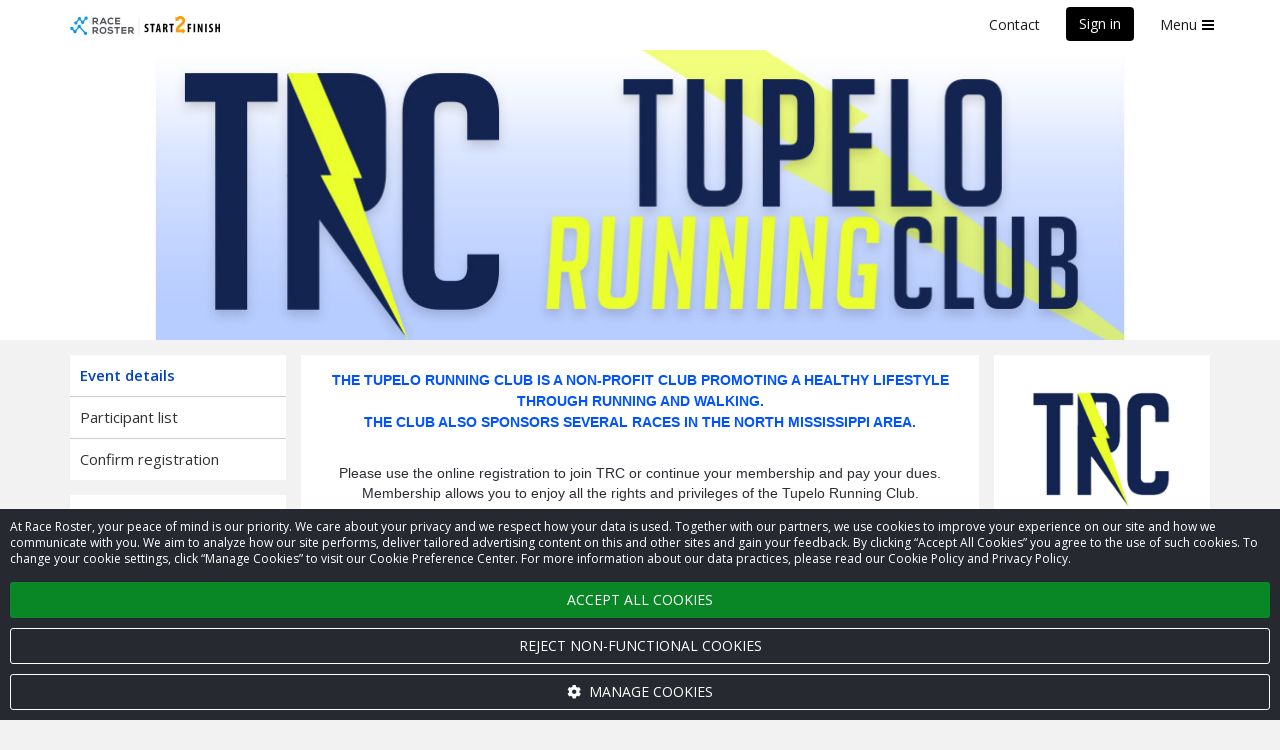

--- FILE ---
content_type: text/html; charset=UTF-8
request_url: https://raceroster.com/events/2020/24159/tupelo-running-club-membership-2020
body_size: 15620
content:

<!doctype html>
<html lang="en">
    <head>
        <meta name="twitter:dnt" content="on">
                    <script>
    var dataLayer = dataLayer || [];
    var gtag = gtag || function gtag() { dataLayer.push(arguments); }

    const consentDefault = {
        ad_storage: 'denied',
        ad_user_data: 'denied',
        ad_personalization: 'denied',
        analytics_storage: 'denied'
    };

    gtag('consent', 'default', consentDefault);

    dataLayer.push({
        event: 'gtm_consent_update',
        ...consentDefault,
    });

    
            
                                
            dataLayer.push({
                'secondaryGA':'UA-29043469-6',
                'secondaryGADomains':'raceroster.com'
            });
        
        
            
    
    var loadGTM = function(w,d,s,l,i){w[l]=w[l]||[];w[l].push({'gtm.start':
        new Date().getTime(),event:'gtm.js'});var f=d.getElementsByTagName(s)[0],
    j=d.createElement(s),dl=l!='dataLayer'?'&l='+l:'';j.async=true;j.src=
    'https://www.googletagmanager.com/gtm.js?id='+i+dl;f.parentNode.insertBefore(j,f);
    };
    (loadGTM)(window,document,'script','dataLayer','GTM-T7T88D8');

    </script>

                    
        <meta name="viewport" content="width=device-width, initial-scale=1 shrink-to-fit=no">

        <title>
            2020 — Tupelo Running Club Membership 2020 — Race Roster — Registration, Marketing, Fundraising        </title>

        <meta name="description" content="Tupelo Running Club Membership 2020 Tupelo, MS, USA - THE TUPELO RUNNING CLUB IS A NON-PROFIT CLUB PROMOTING A… - December 31, 2020">

                        <meta property="og:description" content="Tupelo Running Club Membership 2020 Tupelo, MS, USA - THE TUPELO RUNNING CLUB IS A NON-PROFIT CLUB PROMOTING A… - December 31, 2020">
            <meta property="og:type" content="website">
            <meta property="og:title" content="2020 — Tupelo Running Club Membership 2020 —">
                    
    <meta property="og:image" content="https://cdn.raceroster.com/event-logo/vb3vfccjg3cjq9js._cropped.jpeg">

        <meta name="msapplication-TileImage" content="/mstile-144x144.png">
        <link rel="icon" type="image/png" href="/favicon-192x192.png" sizes="192x192">

                                                                    <link rel="canonical" href="https://raceroster.com/events/2020/24159/tupelo-running-club-membership-2020">
        
                                                                                

    <meta name="apple-mobile-web-app-title" content="Tupelo Running Club Membership 2020">
    <meta name="application-name" content="Tupelo Running Club Membership 2020">
    <meta name="msapplication-tooltip"
          content="Register for Tupelo Running Club Membership 2020 on Race Roster">
    <meta name="msapplication-starturl" content="https://raceroster.com/events/2020/24159/tupelo-running-club-membership-2020?pinned=true">

    <!-- LIVE -->

    
            

    <script type="application/ld+json">
        {
    "@context": "http://schema.org",
    "@type": "Event",
    "name": "Tupelo Running Club Membership 2020",
    "location": {
        "@type": "Place",
        "address": {
            "@type": "PostalAddress",
            "streetAddress": "",
            "addressLocality": "Tupelo",
            "addressRegion": "MS",
            "postalCode": "",
            "addressCountry": "US"
        },
        "name": "Tupelo, MS, USA"
    },
    "startDate": "2020-12-31T23:59:00-06:00",
    "url": "https://raceroster.com/events/2020/24159/tupelo-running-club-membership-2020",
    "image": "https://cdn.raceroster.com/event-logo/vb3vfccjg3cjq9js._cropped.jpeg",
    "description": "Tupelo Running Club Membership 2020 Tupelo, MS, USA - THE TUPELO RUNNING CLUB IS A NON-PROFIT CLUB PROMOTING A… - December 31, 2020"
}
    </script>

                    <link rel="stylesheet"
                  href="https://fonts.googleapis.com/css2?family=Noto+Sans+JP:wght@400;700&Noto+Sans+Thai:wght@400;700&family=Open+Sans:ital,wght@0,400;0,600;0,700;1,400;1,600;1,700&family=Work+Sans:wght@600&display=swap">
        
                            <link rel="stylesheet" href="/assets/classic/css/public-facing.1769007890.css">
            <link rel="stylesheet" href="/assets/shared/css/google-recaptcha.1769007757.css">
        

    <link rel="stylesheet" href="/assets/classic/css/lightbox2.1769007890.css">

    

<meta name="msapplication-TileColor" content="#000000">
<meta name="msapplication-navbutton-color" content="#000000">

<style>
    
    .custom-primary-text-color {
        color: #FFFFFF !important;
    }

    .custom-secondary-text-color {
        color: #000000 !important;
    }

    .custom-tertiary-text-color {
        color: #FFFFFF !important;
    }

    
    .custom-primary-color {
        background-color: #000000 !important;
    }

    .custom-secondary-color {
        background-color: #FCE512 !important;
    }

    .custom-tertiary-color {
        background-color: #003FFF !important;
    }

    
    .custom-primary-border-color {
        border-color: #000000 !important;
    }

    .custom-secondary-border-color {
        border-color: #FCE512 !important;
    }

    .custom-tertiary-border-color {
        border-color: #003FFF !important;
    }

    
    .custom-primary-button {
        color: #FFFFFF !important;
        background-color: #000000 !important;
        border-color: #000000 !important;
    }

    .custom-secondary-button {
        color: #000000 !important;
        background-color: #FCE512 !important;
        border-color: #FCE512 !important;
    }

    .custom-tertiary-button {
        color: #FFFFFF !important;
        background-color: #003FFF !important;
        border-color: #003FFF !important;
    }

    .btn.custom-primary-color:hover,
    .btn.custom-primary-color:focus,
    .custom-primary-button:hover,
    .custom-primary-button:focus {
        background-color: rgba(0, 0, 0, 1) !important;
    }

    .btn.custom-secondary-color:hover,
    .btn.custom-secondary-color:focus,
    .custom-secondary-button:hover,
    .custom-secondary-button:focus,
    .fundraiser-leaderboard__selection-link:hover .fundraiser-leaderboard__selection-button,
    .fundraiser-leaderboard__selection-link:focus .fundraiser-leaderboard__selection-button {
        background-color: rgba(213, 194, 2, 1) !important;
    }

    .btn.custom-tertiary-color:hover,
    .btn.custom-tertiary-color:focus,
    .custom-tertiary-button:hover,
    .custom-tertiary-button:focus {
        background-color: rgba(0, 51, 204, 1) !important;
    }

    
    body {
        background-color: #F2F2F2;
    }

    
            a:hover,
        a:focus {
            color: #000000;
        }
    
    
            .navbar__svg-logo-fill {
            fill: #000000 !important;
        }
    
    
    .page-banner {
                    background-image: url('https://cdn.raceroster.com/event-background/f5sucmd5zr3unjf4._cropped.jpeg');
            background-repeat: no-repeat;
            background-position: center center;
            background-size: cover;
            }

    .page-banner__content {
        background-color: #000000;
        background-color: rgba(0, 0, 0, 0.75);
    }

    
    .breadcrumbs li::before {
        background-color: #000000;
    }

            .breadcrumb .active a,
        .breadcrumb .first a,
        .breadcrumb .active::before,
        .breadcrumb .previous a,
        .breadcrumb .previous::before {
            color: #000000;
        }
    
    
    .dataTables_wrapper .dataTables_paginate .paginate_button.current,
    .dataTables_wrapper .dataTables_paginate .paginate_button.current:hover,
    .dataTables_wrapper .dataTables_paginate .paginate_button.current:focus {
        background-color: #000000;
        color: #FFFFFF !important;
    }

    
    .event-map::before {
        background-color: #FCE512;
    }

    
    .fundraiser__amount-raised-chart::before,
    .pledge__amount-raised-chart::before {
        border-color: #003FFF;
    }

    
    .btn-radio-styled.active {
        /* otherwise when there are errors it defaults to grey */
        color: #FFFFFF !important;
        background-color: #000000;
    }

        .font-secondary {
        color: #FCE512 !important;
    }
</style>

<script>
    var eventColors = {
        'primary': '#000000',
        'secondary': '#FCE512',
        'secondaryCopy': '#000000',
        'primaryCopy': '#FFFFFF',
        'background': '#F2F2F2'
    };
</script>

    
            <link rel="stylesheet" href="/assets/shared/css/cookie-banner.1769007757.css">
    
    <link rel="stylesheet" href="/assets/shared/css/ad-banners.1769007757.css">


    <link rel="stylesheet" href="/assets/classic/css/event-details.1769007890.css">
    <link rel="stylesheet" href="/assets/classic/css/leaderboards.1769007890.css">
    <link rel="stylesheet" href="/assets/shared/css/froala-view.1769007757.css">

            
    </head>
    <body class=" three-column">
        <noscript>
    <iframe src="https://www.googletagmanager.com/ns.html?id=GTM-T7T88D8"
            height="0"
            width="0"
            style="display:none; visibility:hidden;"></iframe>
    </noscript>
        <script>
    window.dataLayer = window.dataLayer || [];

    window.fbAsyncInit = function() {
        FB.init({
            appId: '321304037963471',
            autoLogAppEvents: true,
            xfbml: true,
            version: 'v2.8',
        });

        FB.Event.subscribe('edge.create', function trackFacebookLike(url) {
            dataLayer.push({
                event: 'social',
                socialNetwork: 'Facebook',
                socialAction: 'like',
                socialTarget: url,
            });
        });

        FB.Event.subscribe('edge.remove', function trackFacebookUnlike(url) {
            dataLayer.push({
                event: 'social',
                socialNetwork: 'Facebook',
                socialAction: 'unlike',
                socialTarget: url,
            });
        });
    };
</script>
<script async defer src="https://connect.facebook.net/en_US/sdk.js"></script>

        <div id="fb-root"></div>

            

    
            <a href="#eventNav" class="sr-only sr-only-focusable">Skip to event navigation</a>
                <a href="#main" class="sr-only sr-only-focusable">Skip to main content</a>
        

                    <div class="snack-bar" data-js-snack-bar></div>
        
                                
<nav data-js-side-navigation class="side-navigation" aria-label="Sidebar navigation">
    
            <div class="side-navigation__authentication">
            <button class="side-navigation__authentication-button btn btn-block btn-unstyled"
                    type="button"
                    data-auth="true">
                Create account            </button>
            <button class="side-navigation__authentication-button btn btn-block btn-unstyled"
                    type="button"
                    data-auth="true">
                Sign in            </button>
        </div>
    
    <div class="side-navigation__menu">
        
        
        <div class="side-navigation__menu-section">
            <h2 class="side-navigation__menu-section-heading">
                <span class="side-navigation__menu-section-heading-icon fas fa-fw fa-bookmark" aria-hidden="true"></span>
                Event organizers            </h2>
            <ul class="side-navigation__menu-section-links list-unstyled">
                <li>
                    <a href="/dashboard/event-organizers/create-event">
                        Set up new event                    </a>
                </li>

                
                            </ul>
        </div>

        <div class="side-navigation__menu-section">
            <h2 class="side-navigation__menu-section-heading">
                <span class="side-navigation__menu-section-heading-icon fas fa-fw fa-group" aria-hidden="true"></span>
                Participants            </h2>
            <ul class="side-navigation__menu-section-links list-unstyled">
                <li>
                    <a href="/search">Find an event</a>
                </li>

                
                                    <li>
                        <a href="/events/2020/24159/tupelo-running-club-membership-2020/">
                            View event details                        </a>
                    </li>

                                                                <li>
                            <a href="https://results.raceroster.com/v3/events/xrwpmw7vdfxdarbk" target="_blank">
                                View results
                            </a>
                        </li>
                    
                    
                    
                    
                    
                    
                    
                                            <li>
                            <a href="/events/2020/24159/tupelo-running-club-membership-2020/confirm">
                                Confirm registration                            </a>
                        </li>
                    
                                            <li>
                            <a href="/events/2020/24159/tupelo-running-club-membership-2020/participants">
                                View participant list                            </a>
                        </li>
                    
                    
                    
                                                                            
                            </ul>
        </div>

        
        
        
        <div class="side-navigation__menu-section">
            <h2 class="side-navigation__menu-section-heading">
                <span class="side-navigation__menu-section-heading-icon fas fa-fw fa-question-circle" aria-hidden="true"></span>
                Support            </h2>
            <ul class="side-navigation__menu-section-links list-unstyled">
                <li>
                    <a href="#contact-modal" data-toggle="modal">
                        Contact                    </a>
                </li>
                <li>
                    <a href="https://support.raceroster.com" target="_blank">
                        FAQs                    </a>
                </li>
            </ul>
        </div>

        
        <div class="side-navigation__footer">
            
                            <a href="https://support.raceroster.com">
                    Support                </a>
            
                    </div>
    </div>
</nav>
                    
        <div class="site">
                                        <nav class="top-navigation navbar navbar-default"
                     id="navigation"
                     aria-label="Main navigation">
                    <div class="container">
                        <div class="navbar-header">
                                <a class="top-navigation__brand navbar-brand" href="/events/2020/24159/tupelo-running-club-membership-2020">
                    <img src="https://cdn.raceroster.com/events/6f253536-427b-4793-aa20-551893fd2831/images/5cd5b52d999c1.jpeg"
                 alt="Race Roster">
            </a>
                        </div>
                        <ul class="top-navigation__left nav navbar-nav">
                                                    </ul>
                        <ul class="top-navigation__right nav navbar-nav navbar-right">
                                                                                                <li class="top-navigation__contact">
                                        <button type="button" class="btn btn-link" data-toggle="modal"
                                                data-target="#contact-modal">
                                            Contact                                        </button>
                                    </li>
                                                                                                    <li class="top-navigation__authentication">
                                                                                                                                <button class="custom-primary-color custom-primary-text-color btn btn-unstyled navbar-btn"
                                                    type="button"
                                                    data-auth="true">
                                                Sign in                                            </button>
                                                                            </li>
                                                            
                                                            <li>
                                    <button data-js-side-navigation-toggler
                                            class="side-navigation-toggler btn btn-link">
                                        <span class="side-navigation-toggler__text">Menu</span>
                                        <div class="side-navigation-toggler__icon">
                                            <span class="side-navigation-toggler__icon-bar custom-primary-color"></span>
                                            <span class="side-navigation-toggler__icon-bar custom-primary-color"></span>
                                            <span class="side-navigation-toggler__icon-bar custom-primary-color"></span>
                                        </div>
                                    </button>
                                </li>
                                                    </ul>
                    </div>
                </nav>
                        <noscript>
                <div class="no-js" role="alert">
                    <span class="fa fa-warning" aria-hidden="true"></span>
                    <strong class="text-uppercase">Warning</strong>:
                    We have detected that you have JavaScript disabled on your browser. Please enable JavaScript and then refresh this page to continue using the website.                </div>
            </noscript>

                
                <header class="page-banner custom-primary-color custom-primary-text-color">
        <div class="container">
                            <div class="page-banner__content sr-only">
                    <h1>Tupelo Running Club Membership 2020</h1>
                                    </div>
                    </div>
    </header>
            
            <main class="page" >
                
                                    <div class="container">
                        

                            
                    </div>
                
                    <div class="container">
            </div>

                    <div class="container">
        <div class="sidebar-layout sidebar-layout--event">
            <div id="eventNav"></div>

                            <aside class="sidebar-layout__sidebar sidebar-layout__sidebar--left hidden-xs hidden-sm hidden-md"
                       aria-label="Left sidebar menu">
                            
<div class="sidebar__card card padding-0 hidden-xs hidden-sm hidden-md">
    
<nav class="event-navigation-menu">

    <button class="event-navigation-menu__toggle btn btn-unstyled btn-block collapsed"
            type="button"
            data-toggle="collapse"
            data-target="#event-navigation-menu-collapse-sidebar-left"
            aria-expanded="false"
            aria-controls="event-navigation-menu-collapse-sidebar-left">
        <span class="sr-only">
            Event navigation        </span>

        <span class="event-navigation-menu__toggle-heading">
            Current page        </span>

        <span class="event-navigation-menu__toggle-current">
                            Event details
                    </span>
        <span class="event-navigation-menu__toggle-icon fa fa-angle-down" aria-hidden="true"></span>
    </button>

    <div class="event-navigation-menu__collapse collapse" id="event-navigation-menu-collapse-sidebar-left">
        <ul class="sidebar__nav nav nav-stacked">
                            <li class="active" aria-current="page">
                    <a href="/events/2020/24159/tupelo-running-club-membership-2020" >
                        Event details
                    </a>
                </li>
                            <li >
                    <a href="/events/2020/24159/tupelo-running-club-membership-2020/participants" >
                        Participant list
                    </a>
                </li>
                            <li >
                    <a href="/events/2020/24159/tupelo-running-club-membership-2020/confirm" >
                        Confirm registration
                    </a>
                </li>
                    </ul>
    </div>
</nav>
</div>










    <div class="sidebar__card card text-center">
                    <div class="h1 margin-top-0">100</div>
            <div class="h4 margin-top-0">Participants</div>
        
                    <a class="btn custom-secondary-color custom-secondary-text-color margin-top-1"
               href="/events/2020/24159/tupelo-running-club-membership-2020/participants">
                                    List                            </a>
            </div>


<div class="hidden-xs">



    <div class="sidebar__card card text-center">
                    <h2 class="h4 margin-top-0 margin-bottom-2">
                Sponsors
            </h2>
        
        <ul class="list-unstyled margin-bottom-0">
                                        
                                    <li class="sidebar-sponsors__group">
                        <h3 class="h5 custom-primary-color custom-primary-text-color padding-1 text-left">A Member Of</h3>
                        <ul class="list-unstyled margin-bottom-0">
                                                                        <li class="sidebar-sponsor">
                            <a href="https://www.rrca.org/"
                   rel="nofollow noopener"
                   target="_blank">
            
                            <img class="sidebar-sponsor__logo"
                     alt="RRCA"
                     src="https://cdn.raceroster.com/sponsors/drf5vbsq7nfwfuwf._cropped.gif">
            
                            </a>
                    </li>
    
                                                    </ul>
                    </li>
                            
                                </ul>
    </div>
</div>
    
                </aside>
            
            <aside class="sidebar-layout__sidebar sidebar-layout__sidebar--right"
                   aria-label="Right sidebar menu">
                        <div class="sidebar__card card padding-0 hidden-lg">
    
<nav class="event-navigation-menu">

    <button class="event-navigation-menu__toggle btn btn-unstyled btn-block collapsed"
            type="button"
            data-toggle="collapse"
            data-target="#event-navigation-menu-collapse-sidebar-right"
            aria-expanded="false"
            aria-controls="event-navigation-menu-collapse-sidebar-right">
        <span class="sr-only">
            Event navigation        </span>

        <span class="event-navigation-menu__toggle-heading">
            Current page        </span>

        <span class="event-navigation-menu__toggle-current">
                            Event details
                    </span>
        <span class="event-navigation-menu__toggle-icon fa fa-angle-down" aria-hidden="true"></span>
    </button>

    <div class="event-navigation-menu__collapse collapse" id="event-navigation-menu-collapse-sidebar-right">
        <ul class="sidebar__nav nav nav-stacked">
                            <li class="active" aria-current="page">
                    <a href="/events/2020/24159/tupelo-running-club-membership-2020" >
                        Event details
                    </a>
                </li>
                            <li >
                    <a href="/events/2020/24159/tupelo-running-club-membership-2020/participants" >
                        Participant list
                    </a>
                </li>
                            <li >
                    <a href="/events/2020/24159/tupelo-running-club-membership-2020/confirm" >
                        Confirm registration
                    </a>
                </li>
                    </ul>
    </div>
</nav>
</div>

<div class="sidebar__card sidebar__card--action-buttons card">
    <div class="text-center">
        <div class="sidebar__event-brand">
            <img src="https://cdn.raceroster.com/event-logo/vb3vfccjg3cjq9js._cropped.jpeg"
                 class="img-responsive center-block margin-bottom-1"
                 alt="">

            <p class="">
                <strong>Tupelo Running Club Membership 2020</strong>
                            </p>
        </div>

        
        <div class="sidebar__event-action-buttons margin-top-2">
                                    <a href="#" class="disabled btn btn-sm-reg custom-tertiary-button event-right-sidebar (not authenticated) btn-block">Online registration closed</a>

            
        
            
    
            
            
            
    
        
        
        
        
    
        </div>

            </div>
</div>

<div
    class="card sidebar__card ad-banner d-none d-sm-block"
    data-min-width="768"
    data-url="https://servedbyadbutler.com/adserve/;ID=168344;size=300x250;setID=665098;type=json;click=CLICK_MACRO_PLACEHOLDER"
></div>

<div
    class="card sidebar__card ad-banner d-sm-none"
    data-max-width="767"
    data-url="https://servedbyadbutler.com/adserve/;ID=168344;size=320x50;setID=665103;type=json;click=CLICK_MACRO_PLACEHOLDER"
></div>

<div class="sidebar__card sidebar__card--event-meta card padding-0">
    <div class="sidebar__event-meta">
                            <div class="sidebar__event-meta-item">
                                                            <span class="sidebar__event-meta-item-icon fa fa-calendar" aria-hidden="true"></span>
                                        <div class="margin-bottom-1">
                        <time datetime="2020-12-31T23:59:00-06:00">
                            Thu, December 31, 2020<br>
                            11:59 PM CST
                        </time>
                    </div>
                                <div class="dropdown">
                    <a href="#"
                       class=""
                       data-toggle="dropdown"
                       aria-expanded="false"
                       aria-haspopup="true">
                        Add to calendar                        <span class="caret"></span>
                    </a>
                    <ul class="dropdown-menu" role="menu">
                        <li>
                            <a href="/events/2020/24159/tupelo-running-club-membership-2020.ics?calendar=google"
                                                                target="_blank"
                                rel="noopener noreferrer nofollow"
                                >
                                <span class="fa fa-google fa-fw" aria-hidden="true"></span>
                                Google Calendar                            </a>
                        </li>
                        <li>
                            <a href="/events/2020/24159/tupelo-running-club-membership-2020.ics?calendar=yahoo"
                                                                target="_blank"
                                rel="noopener noreferrer nofollow"
                                >
                                <span class="fa fa-yahoo fa-fw" aria-hidden="true"></span>
                                Yahoo! Calendar                            </a>
                        </li>
                        <li>
                            <a href="/events/2020/24159/tupelo-running-club-membership-2020.ics">
                                <span class="fa fa-apple fa-fw" aria-hidden="true"></span>
                                Apple                            </a>
                        </li>
                        <li>
                            <a href="/events/2020/24159/tupelo-running-club-membership-2020.ics?calendar=outlook"
                                                                target="_blank"
                                rel="noopener noreferrer nofollow"
                                >
                                <span class="fa fa-windows fa-fw" aria-hidden="true"></span>
                                Outlook.com                            </a>
                        </li>
                        <li>
                            <a href="/events/2020/24159/tupelo-running-club-membership-2020.ics">
                                <span class="fa fa-calendar fa-fw" aria-hidden="true"></span>
                                Other                            </a>
                        </li>
                    </ul>
                </div>
            </div>
        
                            <div class="sidebar__event-meta-item">
                <span class="sidebar__event-meta-item-icon fa fa-map-marker" aria-hidden="true"></span>
                <a href="https://www.google.com/maps/search/?api=1&query=34.25760660,-88.70338590"
                   target="_blank">
                    Tupelo, MS, USA
                </a>
            </div>
        
        
        
                    </div>
</div>

    
            </aside>

            <aside class="sidebar-layout__sidebar sidebar-layout__sidebar--combined"
                   aria-label="Full sidebar menu">
                        <div class="sidebar__card card padding-0 hidden-lg">
    
<nav class="event-navigation-menu">

    <button class="event-navigation-menu__toggle btn btn-unstyled btn-block collapsed"
            type="button"
            data-toggle="collapse"
            data-target="#event-navigation-menu-collapse-sidebar-right-combined"
            aria-expanded="false"
            aria-controls="event-navigation-menu-collapse-sidebar-right-combined">
        <span class="sr-only">
            Event navigation        </span>

        <span class="event-navigation-menu__toggle-heading">
            Current page        </span>

        <span class="event-navigation-menu__toggle-current">
                            Event details
                    </span>
        <span class="event-navigation-menu__toggle-icon fa fa-angle-down" aria-hidden="true"></span>
    </button>

    <div class="event-navigation-menu__collapse collapse" id="event-navigation-menu-collapse-sidebar-right-combined">
        <ul class="sidebar__nav nav nav-stacked">
                            <li class="active" aria-current="page">
                    <a href="/events/2020/24159/tupelo-running-club-membership-2020" >
                        Event details
                    </a>
                </li>
                            <li >
                    <a href="/events/2020/24159/tupelo-running-club-membership-2020/participants" >
                        Participant list
                    </a>
                </li>
                            <li >
                    <a href="/events/2020/24159/tupelo-running-club-membership-2020/confirm" >
                        Confirm registration
                    </a>
                </li>
                    </ul>
    </div>
</nav>
</div>

<div class="sidebar__card sidebar__card--action-buttons card">
    <div class="text-center">
        <div class="sidebar__event-brand">
            <img src="https://cdn.raceroster.com/event-logo/vb3vfccjg3cjq9js._cropped.jpeg"
                 class="img-responsive center-block margin-bottom-1"
                 alt="">

            <p class="">
                <strong>Tupelo Running Club Membership 2020</strong>
                            </p>
        </div>

        
        <div class="sidebar__event-action-buttons margin-top-2">
                                    <a href="#" class="disabled btn btn-sm-reg custom-tertiary-button event-right-sidebar (not authenticated) btn-block">Online registration closed</a>

            
        
            
    
            
            
            
    
        
        
        
        
    
        </div>

            </div>
</div>

<div
    class="card sidebar__card ad-banner d-none d-sm-block"
    data-min-width="768"
    data-url="https://servedbyadbutler.com/adserve/;ID=168344;size=300x250;setID=665098;type=json;click=CLICK_MACRO_PLACEHOLDER"
></div>

<div
    class="card sidebar__card ad-banner d-sm-none"
    data-max-width="767"
    data-url="https://servedbyadbutler.com/adserve/;ID=168344;size=320x50;setID=665103;type=json;click=CLICK_MACRO_PLACEHOLDER"
></div>

<div class="sidebar__card sidebar__card--event-meta card padding-0">
    <div class="sidebar__event-meta">
                            <div class="sidebar__event-meta-item">
                                                            <span class="sidebar__event-meta-item-icon fa fa-calendar" aria-hidden="true"></span>
                                        <div class="margin-bottom-1">
                        <time datetime="2020-12-31T23:59:00-06:00">
                            Thu, December 31, 2020<br>
                            11:59 PM CST
                        </time>
                    </div>
                                <div class="dropdown">
                    <a href="#"
                       class=""
                       data-toggle="dropdown"
                       aria-expanded="false"
                       aria-haspopup="true">
                        Add to calendar                        <span class="caret"></span>
                    </a>
                    <ul class="dropdown-menu" role="menu">
                        <li>
                            <a href="/events/2020/24159/tupelo-running-club-membership-2020.ics?calendar=google"
                                                                target="_blank"
                                rel="noopener noreferrer nofollow"
                                >
                                <span class="fa fa-google fa-fw" aria-hidden="true"></span>
                                Google Calendar                            </a>
                        </li>
                        <li>
                            <a href="/events/2020/24159/tupelo-running-club-membership-2020.ics?calendar=yahoo"
                                                                target="_blank"
                                rel="noopener noreferrer nofollow"
                                >
                                <span class="fa fa-yahoo fa-fw" aria-hidden="true"></span>
                                Yahoo! Calendar                            </a>
                        </li>
                        <li>
                            <a href="/events/2020/24159/tupelo-running-club-membership-2020.ics">
                                <span class="fa fa-apple fa-fw" aria-hidden="true"></span>
                                Apple                            </a>
                        </li>
                        <li>
                            <a href="/events/2020/24159/tupelo-running-club-membership-2020.ics?calendar=outlook"
                                                                target="_blank"
                                rel="noopener noreferrer nofollow"
                                >
                                <span class="fa fa-windows fa-fw" aria-hidden="true"></span>
                                Outlook.com                            </a>
                        </li>
                        <li>
                            <a href="/events/2020/24159/tupelo-running-club-membership-2020.ics">
                                <span class="fa fa-calendar fa-fw" aria-hidden="true"></span>
                                Other                            </a>
                        </li>
                    </ul>
                </div>
            </div>
        
                            <div class="sidebar__event-meta-item">
                <span class="sidebar__event-meta-item-icon fa fa-map-marker" aria-hidden="true"></span>
                <a href="https://www.google.com/maps/search/?api=1&query=34.25760660,-88.70338590"
                   target="_blank">
                    Tupelo, MS, USA
                </a>
            </div>
        
        
        
                    </div>
</div>

    

                                            
<div class="sidebar__card card padding-0 hidden-xs hidden-sm hidden-md">
    
<nav class="event-navigation-menu">

    <button class="event-navigation-menu__toggle btn btn-unstyled btn-block collapsed"
            type="button"
            data-toggle="collapse"
            data-target="#event-navigation-menu-collapse-sidebar-left-combined"
            aria-expanded="false"
            aria-controls="event-navigation-menu-collapse-sidebar-left-combined">
        <span class="sr-only">
            Event navigation        </span>

        <span class="event-navigation-menu__toggle-heading">
            Current page        </span>

        <span class="event-navigation-menu__toggle-current">
                            Event details
                    </span>
        <span class="event-navigation-menu__toggle-icon fa fa-angle-down" aria-hidden="true"></span>
    </button>

    <div class="event-navigation-menu__collapse collapse" id="event-navigation-menu-collapse-sidebar-left-combined">
        <ul class="sidebar__nav nav nav-stacked">
                            <li class="active" aria-current="page">
                    <a href="/events/2020/24159/tupelo-running-club-membership-2020" >
                        Event details
                    </a>
                </li>
                            <li >
                    <a href="/events/2020/24159/tupelo-running-club-membership-2020/participants" >
                        Participant list
                    </a>
                </li>
                            <li >
                    <a href="/events/2020/24159/tupelo-running-club-membership-2020/confirm" >
                        Confirm registration
                    </a>
                </li>
                    </ul>
    </div>
</nav>
</div>










    <div class="sidebar__card card text-center">
                    <div class="h1 margin-top-0">100</div>
            <div class="h4 margin-top-0">Participants</div>
        
                    <a class="btn custom-secondary-color custom-secondary-text-color margin-top-1"
               href="/events/2020/24159/tupelo-running-club-membership-2020/participants">
                                    List                            </a>
            </div>


<div class="hidden-xs">



    <div class="sidebar__card card text-center">
                    <h2 class="h4 margin-top-0 margin-bottom-2">
                Sponsors
            </h2>
        
        <ul class="list-unstyled margin-bottom-0">
                                        
                                    <li class="sidebar-sponsors__group">
                        <h3 class="h5 custom-primary-color custom-primary-text-color padding-1 text-left">A Member Of</h3>
                        <ul class="list-unstyled margin-bottom-0">
                                                                        <li class="sidebar-sponsor">
                            <a href="https://www.rrca.org/"
                   rel="nofollow noopener"
                   target="_blank">
            
                            <img class="sidebar-sponsor__logo"
                     alt="RRCA"
                     src="https://cdn.raceroster.com/sponsors/drf5vbsq7nfwfuwf._cropped.gif">
            
                            </a>
                    </li>
    
                                                    </ul>
                    </li>
                            
                                </ul>
    </div>
</div>
    
                            </aside>

            <div class="sidebar-layout__main" id="main">
                        <div class="card event-details__content-wrapper">
        
                    <div id="event-description">
    <div class="event-description__wrap">
        <div class="event-description__overflow-protector fr-view">
            <h4 style="margin:0px;text-align:center;color:rgb(1,83,255);text-transform:uppercase;line-height:20px;text-indent:0px;letter-spacing:normal;font-family:'ProximaNova-Extrabld';font-size:14px;font-style:normal;font-weight:bold;word-spacing:0px;vertical-align:bottom;white-space:normal;background-color:rgb(255,255,255);"><span style="font-family:Tahoma, Geneva, sans-serif;font-size:14px;">THE TUPELO RUNNING CLUB IS A NON-PROFIT CLUB PROMOTING A HEALTHY LIFESTYLE THROUGH RUNNING AND WALKING.<br>THE CLUB ALSO SPONSORS SEVERAL RACES IN THE NORTH MISSISSIPPI AREA.</span></h4><p><br></p><p style="text-align:center;"><span style="font-family:Tahoma, Geneva, sans-serif;font-size:14px;">Please use the online registration to join TRC or continue your membership and pay your dues.</span><br><span style="font-family:Tahoma, Geneva, sans-serif;font-size:14px;">Membership allows you to enjoy all the rights and privileges of the Tupelo Running Club.</span></p><p style="text-align:center;"><br></p><p style="text-align:center;"><br></p>
        </div>
    </div>
</div>
                    








<div class="registration-fees" id="pricing">
    <div class="anchor-spacing"></div>
<h3 class="branded-header custom-primary-color custom-primary-text-color">
    <span>
        Registration fees
    </span>

        </h3>

            <p class="mt-n2 mb-3 text-muted small">
            Prices are inclusive of mandatory charges, items, and fees        </p>
    
                                                    
<div class="registration-fees__pricing-container ">
    <header class="registration-fees__pricing-header">
        <h4 class="registration-fees__pricing-heading registration-fees__pricing-heading--boxed">
            <span class="registration-fees__sub-event-name">Individual Membership</span>
            

    <span class="registration-fees__label closed label label-default">
        Closed    </span>

        </h4>
    </header>
            <div class="registration-fees__pricing-body">
            <div class="registration-fees__pricing-sub-event">
                <p class="registration-fees__pricing-sub-event-description">
                    
                </p>
                <ol class="registration-fees__pricing-sub-event-blocks list-unstyled">
                                            <li class="registration-fees__pricing-sub-event-block registration-fees__pricing-sub-event-block--current custom-tertiary-border-color"
                            aria-current="true">
                            <div class="registration-fees__pricing-sub-event-block-main text-muted">
                                <div class="registration-fees__pricing-sub-event-block-information">
                                    <div class="registration-fees__pricing-sub-event-block-price">
                                        $15.00
                                    </div>
                                                                            <p class="registration-fees__pricing-description">
                                            Select if registering only one person.
                                        </p>
                                                                    </div>
                                                                    <div class="registration-fees__pricing-sub-event-block-price-date">
                                        Dec 14
                                        -
                                        Dec 31
                                    </div>
                                                            </div>
                                                    </li>
                    
                                    </ol>
            </div>
        </div>
    </div>
<hr>
                            
<div class="registration-fees__pricing-container ">
    <header class="registration-fees__pricing-header">
        <h4 class="registration-fees__pricing-heading registration-fees__pricing-heading--boxed">
            <span class="registration-fees__sub-event-name">Family Membership</span>
            

    <span class="registration-fees__label closed label label-default">
        Closed    </span>

        </h4>
    </header>
            <div class="registration-fees__pricing-body">
            <div class="registration-fees__pricing-sub-event">
                <p class="registration-fees__pricing-sub-event-description">
                    
                </p>
                <ol class="registration-fees__pricing-sub-event-blocks list-unstyled">
                                            <li class="registration-fees__pricing-sub-event-block registration-fees__pricing-sub-event-block--current custom-tertiary-border-color"
                            aria-current="true">
                            <div class="registration-fees__pricing-sub-event-block-main text-muted">
                                <div class="registration-fees__pricing-sub-event-block-information">
                                    <div class="registration-fees__pricing-sub-event-block-price">
                                        $30.00
                                    </div>
                                                                            <p class="registration-fees__pricing-description">
                                            Select if registering 2 or more people.
                                        </p>
                                                                    </div>
                                                                    <div class="registration-fees__pricing-sub-event-block-price-date">
                                        Dec 14
                                        -
                                        Dec 31
                                    </div>
                                                            </div>
                                                    </li>
                    
                                    </ol>
            </div>
        </div>
    </div>
<hr>
                        
            </div>

                    <div id="additional-information">
</div>
<div class="clearfix"></div>
                                                                                                    
    <div id="contact-information">
        <div class="anchor-spacing"></div>
        <h3 class="custom-primary-color custom-primary-text-color branded-header">
            Contact information                    </h3>
        <dl class="event-details__contact-list">
            <div class="event-details__contact-list-item">
                <dt class="event-details__contact-list-term">
                    Event contact                </dt>
                <dd class="event-details__contact-list-definition">
                    Tupelo Running Club Committee
                </dd>
            </div>

            
                    </dl>
    </div>
                    
            </div>

                <div class="mt-4 visible-xs">
                    


    <div class="sidebar__card card text-center">
                    <h2 class="h4 margin-top-0 margin-bottom-2">
                Sponsors
            </h2>
        
        <ul class="list-unstyled margin-bottom-0">
                                        
                                    <li class="sidebar-sponsors__group">
                        <h3 class="h5 custom-primary-color custom-primary-text-color padding-1 text-left">A Member Of</h3>
                        <ul class="list-unstyled margin-bottom-0">
                                                                        <li class="sidebar-sponsor">
                            <a href="https://www.rrca.org/"
                   rel="nofollow noopener"
                   target="_blank">
            
                            <img class="sidebar-sponsor__logo"
                     alt="RRCA"
                     src="https://cdn.raceroster.com/sponsors/drf5vbsq7nfwfuwf._cropped.gif">
            
                            </a>
                    </li>
    
                                                    </ul>
                    </li>
                            
                                </ul>
    </div>
                </div>
            </div>

                                        <aside class="sidebar-layout__sidebar sidebar-layout__sidebar--left hidden-lg"
                       aria-label="Mobile sidebar menu">
                            
<div class="sidebar__card card padding-0 hidden-xs hidden-sm hidden-md">
    
<nav class="event-navigation-menu">

    <button class="event-navigation-menu__toggle btn btn-unstyled btn-block collapsed"
            type="button"
            data-toggle="collapse"
            data-target="#event-navigation-menu-collapse-sidebar-left-mobile"
            aria-expanded="false"
            aria-controls="event-navigation-menu-collapse-sidebar-left-mobile">
        <span class="sr-only">
            Event navigation        </span>

        <span class="event-navigation-menu__toggle-heading">
            Current page        </span>

        <span class="event-navigation-menu__toggle-current">
                            Event details
                    </span>
        <span class="event-navigation-menu__toggle-icon fa fa-angle-down" aria-hidden="true"></span>
    </button>

    <div class="event-navigation-menu__collapse collapse" id="event-navigation-menu-collapse-sidebar-left-mobile">
        <ul class="sidebar__nav nav nav-stacked">
                            <li class="active" aria-current="page">
                    <a href="/events/2020/24159/tupelo-running-club-membership-2020" >
                        Event details
                    </a>
                </li>
                            <li >
                    <a href="/events/2020/24159/tupelo-running-club-membership-2020/participants" >
                        Participant list
                    </a>
                </li>
                            <li >
                    <a href="/events/2020/24159/tupelo-running-club-membership-2020/confirm" >
                        Confirm registration
                    </a>
                </li>
                    </ul>
    </div>
</nav>
</div>










    <div class="sidebar__card card text-center">
                    <div class="h1 margin-top-0">100</div>
            <div class="h4 margin-top-0">Participants</div>
        
                    <a class="btn custom-secondary-color custom-secondary-text-color margin-top-1"
               href="/events/2020/24159/tupelo-running-club-membership-2020/participants">
                                    List                            </a>
            </div>


<div class="hidden-xs">



    <div class="sidebar__card card text-center">
                    <h2 class="h4 margin-top-0 margin-bottom-2">
                Sponsors
            </h2>
        
        <ul class="list-unstyled margin-bottom-0">
                                        
                                    <li class="sidebar-sponsors__group">
                        <h3 class="h5 custom-primary-color custom-primary-text-color padding-1 text-left">A Member Of</h3>
                        <ul class="list-unstyled margin-bottom-0">
                                                                        <li class="sidebar-sponsor">
                            <a href="https://www.rrca.org/"
                   rel="nofollow noopener"
                   target="_blank">
            
                            <img class="sidebar-sponsor__logo"
                     alt="RRCA"
                     src="https://cdn.raceroster.com/sponsors/drf5vbsq7nfwfuwf._cropped.gif">
            
                            </a>
                    </li>
    
                                                    </ul>
                    </li>
                            
                                </ul>
    </div>
</div>
    
                </aside>
                    </div>
    </div>

                            </main>

                    
<footer class="footer custom-primary-text-color custom-primary-color text-center" id="footer">
    <div class="footer__container container">
        <p class="footer__copyright">
                                                © 2026 Race Roster. All rights reserved.                                    </p>

        
        <nav class="footer__navigation" aria-label="Footer navigation">
            <ul class="footer__navigation-list list-inline">
                            
                                                    <li>
                        <a href="#modal-cookie-settings" data-toggle="modal">
                            Cookie settings                        </a>
                    </li>
                    
                    <li>
                                                <a href="/legal/privacy-policy">
                                                                                    Privacy Policy                                                    </a>
                    </li>
                    <li>
                                                <a href="/legal/tos-for-event-registrants">
                                                                                    Terms of Service                                                    </a>
                    </li>
                    <li>
                        <a href="#contact-modal" data-toggle="modal">
                            Contact us                        </a>
                    </li>
                
                    </ul>
        </nav>
    </div>

                

                    </footer>
            </div>

                        <div class="contact-modal js-contact-modal modal fade" tabindex="-1" role="dialog" id="contact-modal">
    <div class="modal-dialog" role="document">
        <div class="modal-content">
            <div class="modal-header custom-primary-color custom-primary-text-color">
                <button type="button" class="close" data-dismiss="modal" aria-label="Close">
                    <span aria-hidden="true">&times;</span>
                </button>
                <h4 class="modal-title">
                    How can we help you?                </h4>
            </div>

            <div class="modal-body">
                
                <div class="js-contact-modal-menu contact-modal__menu">
                                        <div class="contact-modal__event-organizer display-flex">
                        <img src="https://cdn.raceroster.com/assets/cerbicons/user-eo.svg" alt="">
                        <div class="margin-left-1">
                            <h4>Questions about the event</h4>
                            <p>
                                Looking for event details such as packet pick up, schedule of events, or transfer and refund queries?                            </p>
                            <button class="js-contact-event-organizer-toggle btn btn-link padding-0"
                                    type="button">
                                Contact event organizer                            </button>
                        </div>
                    </div>
                    <hr>
                                        <div class="contact-modal__manage-account display-flex">
                        <img src="https://cdn.raceroster.com/assets/cerbicons/settings-additional-event-details.svg" alt="">
                        <div class="margin-left-1">
                            <h4>Account and event settings</h4>
                            <p>
                                Need to manage your registration, change your password, or update your account information?                            </p>
                            <a href="/dashboard/welcome"
                                    type="button">
                                Visit dashboard                            </a>
                        </div>
                    </div>
                    <hr>
                    <div class="contact-modal__race-roster display-flex">
                        <img src="https://cdn.raceroster.com/assets/cerbicons/settings-questions.svg" alt="">
                        <div class="margin-left-1">
                            <h4>Technical support</h4>
                            <p>
                                Having trouble with the registration platform such as creating an account, logging in, or making a payment?                            </p>
                            <button class="js-contact-race-roster-toggle btn btn-link padding-0"
                                    type="button">
                                Contact Race Roster                            </button>
                        </div>
                    </div>
                </div>

                                                    <div class="js-contact-event-organizer hidden">
                        <button class="js-contact-back-to-menu btn btn-unstyled padding-0 margin-bottom-2" type="button">
                            <span class="fa fa-arrow-left" aria-hidden="true"></span>
                            Go back                        </button>
                        <p>
                            If you have a question not pertaining to online registration, please contact the event directly.                        </p>
                        <dl class="contact-modal__event-organizer-contact-information">
                                                            <div class="contact-modal__event-organizer-contact-information-block">
                                    <dt class="contact-modal__event-organizer-contact-information-heading">
                                        <span class="fa fa-user fa-fw" aria-hidden="true"></span>
                                        Name:                                    </dt>
                                    <dd class="contact-modal__event-organizer-contact-information-content">
                                        Tupelo Running Club Committee
                                    </dd>
                                </div>
                                                                                        <div class="contact-modal__event-organizer-contact-information-block">
                                    <dt class="contact-modal__event-organizer-contact-information-heading">
                                        <span class="fa fa-envelope fa-fw" aria-hidden="true"></span>
                                        Email:                                    </dt>
                                    <dd class="contact-modal__event-organizer-contact-information-content">
                                        <a
                                            href="mailto:tupelorunningclub@yahoo.com?subject=Inquiry: Tupelo Running Club Membership 2020 - EID: 24159"
                                            target="_blank">
                                            tupelorunningclub@yahoo.com
                                        </a>
                                    </dd>
                                </div>
                                                                                                            </dl>
                    </div>
                
                <div id="contact-us" class="js-contact-race-roster js-prevent-double-submission hidden">
                    <button class="js-contact-back-to-menu btn btn-unstyled padding-0 margin-bottom-2" type="button">
                        <span class="fa fa-arrow-left" aria-hidden="true"></span>
                        Go back                    </button>
                                        
<script src="https://js.hsforms.net/forms/embed/v2.js"></script>
<script>
    hbspt.forms.create({
        region: 'na1',
        locale: 'en_US',
        portalId: '39949406',
        formId: '58959a95-ecd2-4d11-ae0a-7718ba4ea832',
    });
</script>
                </div>
            </div>
        </div>
    </div>
</div>
            
<div class="authentication-modal js-authentication-modal modal fade"
     id="sign-in-modal"
     tabindex="-1"
     role="dialog"
     data-js-authentication-modal
     aria-label="Sign up or sign in ">

        <div class="modal-dialog modal-lg">
        <div class="authentication-modal__content modal-content">
            <div class="authentication-modal__header custom-primary-color custom-primary-text-color">
                                    <img src="https://cdn.raceroster.com/event-logo/vb3vfccjg3cjq9js._cropped.jpeg" class="authentication-modal__logo p-2 rounded border" alt="">

                                    
                
                            </div>

            <div class="authentication-modal__actions">
                <button type="button"
                        class="authentication-modal__close close"
                        data-dismiss="modal"
                        aria-label="Close">
                    <span aria-hidden="true">&times;</span>
                </button>

                <h2 class="authentication_modal__actions-heading margin-bottom-2 custom-primary-icon-color">
                    Let's get started                </h2>

                <p class="authentication_modal__welcome-message authentication_modal__welcome-message--mobile">
                    Welcome To Race Roster, our online registration partner. Please sign in to proceed.
                </p>

                


    

    
<div data-js-authentication>
    <div data-js-authentication-feedback class="alert alert-info text-center" role="alert">
    <span class="fa" data-js-authentication-feedback-icon aria-hidden="true"></span>
    <span data-js-authentication-feedback-text>Loading…</span>
</div>

    <form method="post"
          data-js-authentication-form
                    >
        <fieldset disabled data-js-authentication-form-fieldset>
            <input type="hidden" name="is_timer" value="0">

            <div data-js-authentication-main-fields>
                <div class="form-group">
                    <label class="form-label" for="sign-in-email">What is your email address?</label>
                    <input id="sign-in-email"
                           name="email"
                           type="email"
                           pattern="[a-zA-Z0-9!#$%&'*+\/=?^_`\{\|\}~\-]+(?:\.[a-zA-Z0-9!#$%&'*+\/=?^_`\{\|\}~\-]+)*@(?:[a-zA-Z0-9](?:[a-zA-Z0-9\-]*[a-zA-Z0-9])?\.)+[a-zA-Z0-9](?:[a-zA-Z0-9\-]*[a-zA-Z0-9])?"
                           title="Please enter a valid email address"
                           class="form-control"
                           required="required"
                           value=""
                           data-js-authentication-email
                           autofocus>
                </div>

                <fieldset class="form-group">
                                            <legend class="legend--label">
                            Do you have a Race Roster password?                        </legend>
                    
                    <div class="form-check ">
                        <input type="radio"
                               name="password_options"
                               value="sign-up"
                               class="form-check-input"
                               id="sign-up-choice"
                               required
                               data-js-authentication-action
                               data-js-authentication-action-sign-up
                               >
                        <label for="sign-up-choice" class="form-check-label">
                            No, I want to create a password.                        </label>
                    </div>
                    <div class="form-check">
                        <input type="radio"
                               name="password_options"
                               value="sign-in"
                               class="form-check-input"
                               id="sign-in-choice"
                               required
                               data-js-authentication-action
                               data-js-authentication-action-sign-in
                               checked>
                        <label for="sign-in-choice" class="form-check-label">
                            Yes, I have a password.                        </label>
                    </div>
                </fieldset>

                <div class="form-group">
                    <label class="form-label" for="sign-in-password" data-js-authentication-password-label>
                        Enter password                    </label>
                    <div class="form-text small d-none"
                         id="sign-in-password-help-text"
                         data-js-authentication-password-help-text>
                        Password must include: at least one uppercase letter, one lowercase letter, one number, and be between 9 and 64 characters.                    </div>
                    <input id="sign-in-password"
                           name="password"
                           type="password"
                           data-js-authentication-password
                           aria-describedby="sign-in-password-help-text"
                           class="form-control"
                           required="required"
                           autocomplete="off">
                                            <a href="/forgot-password" data-js-forgot-password class="link--underline small">
                            Forgot password?                        </a>
                                    </div>

                <div class="form-group d-none"
                     data-js-authentication-terms-container>
                    <div class="form-check small">
                        <input type="checkbox"
                               id="terms"
                               class="form-check-input"
                               data-js-authentication-terms-checkbox>
                        <label class="form-check-label" for="terms">
                            I acknowledge that I have read, understood and agreed to the <a href="/legal/privacy-policy" target="_blank" rel="nofollow noopener">Race Roster Privacy Policy</a> and the <a href="/legal/tos-for-event-registrants" target="_blank" rel="nofollow noopener">Race Roster Terms of Service</a>                        </label>
                    </div>
                </div>
            </div>

            <div data-js-authentication-multi-factor-container class="d-none">
    <label class="form-label" for="sign-in-code">
        <span data-js-authentication-multi-factor-label-text></span>
        <button type="button" class="btn btn-link p-0 d-none" data-js-authentication-multi-factor-resend>
            (Resend)
        </button>
    </label>
    <input id="sign-in-code"
           data-js-authentication-multi-factor-code
           name="code"
           type="text"
           pattern="[0-9]*"
           inputmode="numeric"
           spellcheck="false"
           class="form-control"
           disabled
           autocomplete="one-time-code">
    <input type="hidden"
           disabled
           data-js-authentication-multi-factor-method
           name="two_factor_method">

    <p data-js-authentication-multi-factor-switch-to-phone class="small font-weight-semi-bold mt-3 d-none">
        Don't have access to the authentication code?        <br>
        <button type="button"
                data-js-authentication-multi-factor-switch-to-phone-button
                class="btn btn-link p-0 btn-sm">
            Send a text message instead.        </button>
    </p>

    <p data-js-authentication-multi-factor-switch-to-app class="small font-weight-semi-bold mt-3 d-none">
        Don't have access to your phone?        <br>
        <button type="button"
                data-js-authentication-multi-factor-switch-to-app-button
                class="btn btn-link p-0 btn-sm">
            Enter the authentication code from an app instead.        </button>
    </p>
</div>

            <div class="mt-4 text-center d-grid gap-2">
                <button class="btn btn-block btn-primary" type="submit" data-js-authentication-form-submit>
                                            Sign in                                    </button>

                                                            <hr class="or mx-sm-n5" data-label="Or" data-js-authenticator-or>
                    
                    
                                            <button class="btn btn-block btn-facebook-outline" data-js-authentication-facebook type="button">
                            <span class="fab fa-facebook-square mr-2" aria-hidden="true"></span>
                            Sign in with Facebook                        </button>
                                                </div>

            <div class="text-center">
                <button type="reset" class="btn btn-link d-none"
                        data-js-authentication-reset>
                    Sign in with a different account                </button>

                <button type="button" class="btn btn-link d-none" data-js-authentication-recovery-questions>
                    Answer security questions to recover your account                </button>
            </div>
        </fieldset>
    </form>
</div>
            </div>
        </div>
    </div>
</div>
        

    
            <div id="modal-cookie-settings" class="modal fade modal__cookie-settings" tabindex="-1" role="dialog" aria-labelledby="modal-cookie-settings-title">
    <div class="modal-dialog modal-lg" role="document">
        <div class="modal-content">
            <form id="form-cookie-settings" action="/cookie-consent" method="post">
                <div class="modal-header">
                    <button type="button" class="close" data-dismiss="modal" aria-label="Close"><span aria-hidden="true">&times;</span></button>
                    <h4 id="modal-cookie-settings-title" class="modal-title">Manage cookies</h4>
                    <ul class="nav nav-tabs" role="tablist">
                        <li role="presentation" class="active">
                            <a href="#your-privacy" aria-controls="your-privacy" role="tab" data-toggle="tab">Your privacy</a>
                        </li>
                        <li role="presentation">
                            <a href="#cookies-functional" aria-controls="cookies-functional" role="tab" data-toggle="tab">Functional</a>
                        </li>
                        <li role="presentation">
                            <a href="#cookies-analytical" aria-controls="cookies-analytical" role="tab" data-toggle="tab">Performance & Analytics</a>
                        </li>
                        <li role="presentation">
                            <a href="#cookies-marketing" aria-controls="cookies-marketing" role="tab" data-toggle="tab">Targeting, Marketing & Social Media</a>
                        </li>
                    </ul>
                </div>
                <div class="modal-body">
                    <div class="tab-content">
                        <div id="your-privacy" role="tabpanel" class="row tab-pane active">
                            <div class="margin-2">
                                <p>We value the trust that you place in Race Roster by sharing your personal data
                                        with us and we are committed to handling your personal data in a way that is fair and
                                        worthy of that trust. Therefore, please keep in mind that when you visit our site, we and
                                        third parties may store or retrieve information on your browser, mostly in the form of
                                        cookies. However, you can learn more about cookies and exercise choice regarding non-essential
                                        cookies by navigating the sections above. We encourage you to click on the different sections
                                        above to access a description of each category and to choose your settings for our site.
                                        Your settings do not automatically apply to all Race Roster sites you visit, and you must
                                        set your choices on each browser and device you use. If you block or clear cookies on your
                                        device you may lose your Race Roster settings. For more information, including other ways to
                                        control cookies, please also read our Privacy Policy and Cookie Policy.</p>
                            </div>
                        </div>
                        <div id="cookies-functional" role="tabpanel" class="row tab-pane">
                            <div class="margin-2">
                                <p>These cookies are necessary for the website to function properly and are therefore set
                                        to "always active". They are often set in response to actions made by you which amount to a
                                        request for services, such as setting your (privacy) preferences, remembering items in your
                                        shopping cart, logging in or completing forms. You can set your browser to block or alert you
                                        about these cookies, but some parts of the website will not then work.</p>
                            </div>
                        </div>
                        <div id="cookies-analytical" role="tabpanel" class="row tab-pane">
                            <div class="margin-2">
                                <p>These cookies allow us to measure and analyze our website audience so we can
                                        improve the performance of our sites. They help us to know which pages are the most and
                                        least popular and see how visitors move around the website. They also allow us to improve
                                        the speed with which we can process your request, allowing us to remember the website
                                        preferences you have selected. It also helps identify issues faced by users on the website.
                                        Not allowing these cookies may result in poorly-tailored recommendations and slow site preferences.</p>
                                <div class="checkbox">
                                    <label class="font-weight-semi-bold">
                                        <input type="checkbox" id="cookie-accepted-analytical" name="cookie_analytical" checked> Activate analytical cookies                                    </label>
                                </div>
                            </div>
                        </div>
                        <div id="cookies-marketing" role="tabpanel" class="row tab-pane">
                            <div class="margin-2">
                                <p>These cookies allow us to make your user experience more personal and to recommend
                                        certain products. We do this, among other things, based on your behavior on the Race Roster
                                        website across the various devices you use. Furthermore, these cookies collect information to
                                        tailor advertising to your interest. They can be set by us or by our advertising partners.
                                        They may be used to build a profile of your interests and show you relevant advertising on our
                                        websites or on other websites. If you do not allow these cookies, you will experience less
                                        targeted advertising. Social Media cookies offer the possibility to connect you to your social
                                        networks (Facebook, Twitter, Instagram, YouTube and LinkedIn) and share content from our website
                                        through social media.</p>
                                <div class="checkbox">
                                    <label class="font-weight-semi-bold">
                                        <input type="checkbox" id="cookie-accepted-marketing" name="cookie_marketing" checked> Activate marketing cookies                                    </label>
                                </div>
                            </div>
                        </div>
                    </div>
                </div>
                <div class="modal-footer">
                    <a class="pull-left" href="https://raceroster.com/legal/cookie-statement" target="_blank">
                        More information                        <i class="fa fa-external-link" aria-hidden="true"></i>
                    </a>
                    <button type="button" class="btn btn-default" data-dismiss="modal">Cancel</button>
                    <button type="button" class="btn btn-success" data-js-accept-custom-cookies>Save &amp; accept</button>
                </div>
            </form>
        </div>
    </div>
</div>
    
                                <script>
    window.RR = window.RR || {};
    window.RR.i18n = {
        serverError: 'Whoops\u0021\u0020There\u0020was\u0020a\u0020problem\u0020processing\u0020your\u0020request.\u0020Please\u0020contact\u0020Race\u0020Roster\u0020using\u0020the\u0020information\u0020at\u0020the\u0020top\u0020of\u0020the\u0020page.',
        success: 'Success\u0021',
        usernameAvailable: 'That\u0020username\u0020is\u0020available\u0021',
        searchParticipantName: 'e.g.,\u0020John,\u0020Smith,\u0020or\u0020jsmith\u0040example.com',
        searchTeamName: 'Search\u0020for\u0020a\u0020Team\u0020Name...',
        teamInvitesSent: 'Invites\u0020Sent\u0021',
        showMoreLink: 'Show\u0020more...',
        showLessLink: 'Show\u0020less...',
        years: 'Years',
        months: 'Months',
        days: 'Days',
        hours: 'Hours',
        mins: 'Mins.',
        secs: 'Secs.',
        recaptchaError: 'Something\u0020went\u0020wrong.\u0020Please\u0020try\u0020again.',
        notAssigned: 'Not\u0020assigned',
    };
    window.RR.locale = 'en';
        window.RR.ageMinimums = {"default":13,"MY":18,"AT":16,"BE":16,"BG":16,"HR":16,"CY":16,"CZ":16,"DK":16,"EE":16,"FI":16,"FR":16,"DE":16,"GR":16,"HU":16,"IE":16,"IT":16,"LV":16,"LT":16,"LU":16,"MT":16,"NL":16,"PL":16,"PT":16,"RO":16,"SK":16,"SI":16,"ES":16,"SE":16,"GB":16};
</script>

            <script src="/assets/classic/js/public-facing.1769007891.js"></script>

            <script>
    window.RR = window.RR || {};
    window.RR.csrfTokenValue = "ZW_U1j4rnyivQaR9LB\u002DzbV3liZvaFGbiegmCA2E7Cxs";
    window.RR.csrfTokenName = "_token";
    window.RR.csrfTokenHeaderName = "X\u002DCSRF\u002DToken";
</script>

<script src="/assets/shared/js/csrf-form-input.1769007757.js"></script>
<script src="/assets/shared/js/csrf-ajax-prefilter.1769007757.js"></script>
<script src="/assets/shared/js/csrf-fetch-prefilter.1769007757.js"></script>
                <script src="/assets/shared/js/data-dog.1769007757.js"></script>
    <script>
        datadogRum.init({
            applicationId: '10cc35d3-8051-4b84-94da-4907700cf551',
            clientToken: 'pub17d165c883c656305276125379391fb0',
            site: 'datadoghq.com',
            service: 'raceroster',
            env: 'ue1live',
            version: 'release-4157',
            sessionSampleRate: 10,
            useSecureSessionCookie: true,
                                    trackUserInteractions: false,
            trackResources: false,
            trackLongTasks: false,
            trackAnonymousUser: false,
        });
    </script>

                            <script src="/assets/shared/js/mailcheck.1769007757.js"></script>
<script>
    $(() => {
        const $emailInputContainer = $('[data-js-authentication-form]');
        const $emailInputField = $('[data-js-authentication-email]');

        $emailInputField.on('blur', () => {
            $.fn.MailcheckSuggestion({
                $emailInputContainer,
                $emailInputField,
                i18n: {
                    emailSuggestionMessage: 'Did\u0020you\u0020mean\u0020\u0025suggestion\u0025\u003F'
                },
            });
        });
    });
</script>
            
            <script src="/assets/shared/js/google-recaptcha.1769007757.js"></script>
<script>
    $(function () {
        $.fn.googleRecaptcha.defaults.sitekey = '6Lcbu3AUAAAAABlYMKWpow68W7ceL3bcAd_DNxMO';
        $.fn.googleRecaptcha.defaults.callbacks.error = function () {
            alert(window.RR.i18n.recaptchaError);
        };

                // sorta hacky way to make sure this runs after all the other on-ready callbacks
        $(function () {
            $.fn.googleRecaptcha.instances.some(function (instance) {
                if (instance.settings.fireOnLoad) {
                    $.fn.googleRecaptcha.fire();
                    return true;
                }
            });
        });
            });
</script>
<script
    src="https://www.google.com/recaptcha/api.js?hl=en&render=explicit&onload=googleRecaptchaLoaded"
    async
    defer
></script>
            <script>
    $(function () {
                        $.fn.select2.defaults.set('language', {
            errorLoading: function () {
                return 'The results could not be loaded';
            },
            inputTooLong: function () {
                                return 'Please delete some characters';
            },
            inputTooShort: function () {
                                return 'Please add some characters';
            },
            loadingMore: function () {
                return 'Loading more results…';
            },
            maximumSelected: function () {
                                return 'You have selected too many items';
            },
            noResults: function () {
                return 'No results found';
            },
            searching: function () {
                return 'Searching…';
            },
            removeAllItems: function () {
                return 'Remove all items';
            },
            removeItem: function () {
                return 'Remove item';
            },
            search: function () {
                return 'Search';
            },
        });
    });
</script>
            <script src="/assets/shared/js/prevent-double-submission.1769007757.js"></script>
<script>
    $(function () {
        $.fn.preventDoubleSubmission.defaults.i18n = {
            buttonDisabled: 'Button\u0020activated\u0020and\u0020disabled.\u0020Please\u0020wait\u2026',
            buttonReEnabled: 'Button\u0020re\u002Denabled\u0020and\u0020able\u0020to\u0020be\u0020clicked\u0020again.',
            formDisabled: 'Form\u0020submitted\u0020and\u0020disabled.\u0020Please\u0020wait\u2026',
            formReEnabled: 'Form\u0020re\u002Denabled.\u0020You\u0020may\u0020make\u0020edits\u0020and\u0020submit\u0020again.',
        };
    });
</script>
            <script src="/assets/classic/js/authentication.1769007891.js"></script>
<script>
    $(() => {
        $('[data-js-authentication]').authentication({
            oneAsicsSignInRequired: false,
            runkeeperSignInRequired: false,
            oneAsicsStyle: 'raceroster_25',
            routes: {
                signUp: '/signup',
                signIn: '/signin',
                facebook: '/signin/vendor/facebook',
                oneAsics: '/signin/vendor/one-asics',
                runkeeper: '/signin/vendor/runkeeper',
            },
            i18n: {
                emptyPasswordOption: 'Please\u0020indicate\u0020whether\u0020or\u0020not\u0020you\u0020have\u0020a\u0020Race\u0020Roster\u0020password',
                terms: 'You\u0020must\u0020agree\u0020to\u0020the\u0020Terms\u0020of\u0020Service\u0020before\u0020creating\u0020a\u0020Race\u0020Roster\u0020account',
                enterPassword: 'Enter\u0020password',
                createPassword: 'Create\u0020password',
                signIn: 'Sign\u0020in',
                signUp: 'Sign\u0020up',
                multiFactorApp: 'Please\u0020enter\u0020your\u0020two\u002Dfactor\u0020authentication\u0020code',
                multiFactorPhone: 'Please\u0020enter\u0020the\u0020verification\u0020code\u0020sent\u0020to\u0020your\u0020phone',
                redirecting: 'Redirecting\u2026',
            },
        });
    });
</script>
            <script src="/assets/shared/js/confirm-dialog.1769007757.js"></script>
            <script>
                $(function () {
                    $('[data-js-snack-bar]').data('snackBar').i18n = {
                        dismiss: 'Dismiss',
                    };

                    $.extend($.fn.confirmDialog.defaults, {
                        titleContent: 'Confirm',
                        closeButtonLabel: 'Close',
                        bodyContent: 'Are\u0020you\u0020sure\u0020you\u0020want\u0020to\u0020do\u0020this\u003F\u0020Click\u0020the\u0020confirm\u0020button\u0020to\u0020continue\u0020or\u0020the\u0020cancel\u0020button\u0020to\u0020return\u0020to\u0020where\u0020you\u0020were.',
                        cancelButtonContent: 'Cancel',
                        confirmButtonContent: 'Confirm',
                    });

                    $('.js-contact-modal').contactModal({
                        i18n: {
                            success: 'Message\u0020sent\u0021\u0020You\u0020will\u0020receive\u0020a\u0020reply\u0020shortly.',
                            error: 'Please\u0020try\u0020again.\u0020If\u0020this\u0020issue\u0020persists,\u0020please\u0020contact\u0020support\u0040raceroster.com',
                            invalidSize: 'Attached\u0020file\u0020is\u0020too\u0020large\u0020to\u0020send',
                        },
                    });
                });
            </script>

                    

    <script src="/assets/classic/js/lightbox2.1769007891.js"></script>
    <script>
        var eventName = 'Tupelo\u0020Running\u0020Club\u0020Membership\u00202020';
        var eventUri = '\/events\/2020\/24159\/tupelo\u002Drunning\u002Dclub\u002Dmembership\u002D2020';
                var eventUriNoQuery = '\/events\/2020\/24159\/tupelo\u002Drunning\u002Dclub\u002Dmembership\u002D2020';

        $(function () {
            $('[data-js-locale-switcher]').localeSwitcher({
                url: '/choose-user-locale/24159',
            });

            lightbox.option({
               albumLabel: 'Image\u0020\u00251\u0020of\u0020\u00252',
            });
        });
    </script>

    
    <script src="/assets/shared/js/ad-banners.1769007757.js"></script>
    <script>
        $(() => {
            $.fn.adBanner.DEFAULTS.keywords = [
                'event_24159',
                'en_US',
            ].join(',');
        });
    </script>

            <script src="/assets/shared/js/cookie-banner.1769007757.js"></script>
        <script>
            var dataLayer = dataLayer || [];
            var gtag = gtag || function gtag() { dataLayer.push(arguments); }

            $(function () {
                var $body = $('body');
                var $cookieSettingsModal = $('#modal-cookie-settings');
                var $cookieSettingsForm = $cookieSettingsModal.find('#form-cookie-settings');

                $body.cookieBanner({
                    description: '\u003Cp\u003EAt\u0020Race\u0020Roster,\u0020your\u0020peace\u0020of\u0020mind\u0020is\u0020our\u0020priority.\u0020We\u0020care\u0020about\u0020your\u0020privacy\u0020and\u0020we\u0020respect\u0020how\u0020your\u0020data\u0020is\u0020used.\u0020Together\u0020with\u0020our\u0020partners,\u0020we\u0020use\u0020cookies\u0020to\u0020improve\u0020your\u0020experience\u0020on\u0020our\u0020site\u0020and\u0020how\u0020we\u0020communicate\u0020with\u0020you.\u0020We\u0020aim\u0020to\u0020analyze\u0020how\u0020our\u0020site\u0020performs,\u0020deliver\u0020tailored\u0020advertising\u0020content\u0020on\u0020this\u0020and\u0020other\u0020sites\u0020and\u0020gain\u0020your\u0020feedback.\u0020By\u0020clicking\u0020\u201CAccept\u0020All\u0020Cookies\u201D\u0020you\u0020agree\u0020to\u0020the\u0020use\u0020of\u0020such\u0020cookies.\u0020To\u0020change\u0020your\u0020cookie\u0020settings,\u0020click\u0020\u201CManage\u0020Cookies\u201D\u0020to\u0020visit\u0020our\u0020Cookie\u0020Preference\u0020Center.\u0020For\u0020more\u0020information\u0020about\u0020our\u0020data\u0020practices,\u0020please\u0020read\u0020our\u0020Cookie\u0020Policy\u0020and\u0020Privacy\u0020Policy.\u003C\/p\u003E',
                    acceptText: 'Accept\u0020all\u0020cookies',
                    callbacks: {
                        accept: function (data, event, parameters) {
                            Cookies.set('_c', parameters, {
                                expires: 365,
                                path: '/',
                                domain: '.raceroster.com',
                                sameSite: 'lax',
                                secure: true,
                            });

                            updateConsentFromCookie();

                            $cookieSettingsModal.modal('hide');
                        },
                        triggerSettings: function () {
                            $cookieSettingsModal.modal('show');
                        },
                    },
                    settingsText: 'Manage\u0020cookies',
                    rejectNonFunctionalText: 'Reject\u0020non\u002Dfunctional\u0020cookies',
                });

                $('[data-js-accept-custom-cookies]').on('click', function () {
                    var analyticalCookieValue = $cookieSettingsForm.find('input[name="cookie_analytical"]').is(':checked') ? 1 : 0;
                    var marketingCookieValue = $cookieSettingsForm.find('input[name="cookie_marketing"]').is(':checked') ? 1 : 0;
                    $body.cookieBanner('accept', '1;' + analyticalCookieValue + ';' + marketingCookieValue);
                });

                $(window).on('beforeunload', function () {
                    $body.cookieBanner('dismiss');
                });
            });
        </script>
    
            <script>
            [
                '_fbp',
                'lidc',
                'bcookie',
                'li_sugr',
                'bscookie',
                'UserMatchHistory',
                '_gcl_au',
            ].forEach((cookie) => {

                // 3rd party cookie providers often use the domain dot prefix format
                var hostName = window.location.hostname;
                var hostNameParts = hostName.split('.').reverse();
                Cookies.remove(cookie, {
                    path: '/',
                    domain:  '.' + hostName,
                });
                Cookies.remove(cookie, {
                    path: '/',
                    domain:  '.' + hostNameParts[1] + '.' + hostNameParts[0],
                });
            });
        </script>
    
    

    <script>
        $(function () {
            $('[data-js-fundraising-organization-selection]').charityWidget({
                charityPathBase: window.eventUriNoQuery + '/fundraising-organization/',
                i18n: {
                    select: 'Select\u2026',
                },
            });

            window.RR = window.RR || {};
            window.RR.organizationDisplayTypeIsAlphabetical = false;
            window.RR.showFundraisingOrganizationWidgetAsDropdown = false;
            window.RR.showFundraisingOrganizationWidgetSidebarWidget = true;
        });
    </script>


    

    <script src="/assets/shared/js/prevent-double-submission.1769007757.js"></script>
<script>
    $(function () {
        $.fn.preventDoubleSubmission.defaults.i18n = {
            buttonDisabled: 'Button\u0020activated\u0020and\u0020disabled.\u0020Please\u0020wait\u2026',
            buttonReEnabled: 'Button\u0020re\u002Denabled\u0020and\u0020able\u0020to\u0020be\u0020clicked\u0020again.',
            formDisabled: 'Form\u0020submitted\u0020and\u0020disabled.\u0020Please\u0020wait\u2026',
            formReEnabled: 'Form\u0020re\u002Denabled.\u0020You\u0020may\u0020make\u0020edits\u0020and\u0020submit\u0020again.',
        };
    });
</script>

    <script src="/assets/classic/js/event-details.1769007891.js"> </script>
    <script>
        $(function () {
            $('.js-access-code-entry').accessCodeEntry({
                i18n: {
                    success: 'Success\u0021',
                },
                eventUri: eventUriNoQuery,
            });
        });
    </script>
    
        </body>

    <!-- 563902a3632f0f0318b98975b5ca45a71e6d95967b53be5f45 -->
</html>


--- FILE ---
content_type: text/html; charset=utf-8
request_url: https://www.google.com/recaptcha/enterprise/anchor?ar=1&k=6LdGZJsoAAAAAIwMJHRwqiAHA6A_6ZP6bTYpbgSX&co=aHR0cHM6Ly9yYWNlcm9zdGVyLmNvbTo0NDM.&hl=en&v=PoyoqOPhxBO7pBk68S4YbpHZ&size=invisible&badge=inline&anchor-ms=20000&execute-ms=30000&cb=nuipe5pn68x1
body_size: 48652
content:
<!DOCTYPE HTML><html dir="ltr" lang="en"><head><meta http-equiv="Content-Type" content="text/html; charset=UTF-8">
<meta http-equiv="X-UA-Compatible" content="IE=edge">
<title>reCAPTCHA</title>
<style type="text/css">
/* cyrillic-ext */
@font-face {
  font-family: 'Roboto';
  font-style: normal;
  font-weight: 400;
  font-stretch: 100%;
  src: url(//fonts.gstatic.com/s/roboto/v48/KFO7CnqEu92Fr1ME7kSn66aGLdTylUAMa3GUBHMdazTgWw.woff2) format('woff2');
  unicode-range: U+0460-052F, U+1C80-1C8A, U+20B4, U+2DE0-2DFF, U+A640-A69F, U+FE2E-FE2F;
}
/* cyrillic */
@font-face {
  font-family: 'Roboto';
  font-style: normal;
  font-weight: 400;
  font-stretch: 100%;
  src: url(//fonts.gstatic.com/s/roboto/v48/KFO7CnqEu92Fr1ME7kSn66aGLdTylUAMa3iUBHMdazTgWw.woff2) format('woff2');
  unicode-range: U+0301, U+0400-045F, U+0490-0491, U+04B0-04B1, U+2116;
}
/* greek-ext */
@font-face {
  font-family: 'Roboto';
  font-style: normal;
  font-weight: 400;
  font-stretch: 100%;
  src: url(//fonts.gstatic.com/s/roboto/v48/KFO7CnqEu92Fr1ME7kSn66aGLdTylUAMa3CUBHMdazTgWw.woff2) format('woff2');
  unicode-range: U+1F00-1FFF;
}
/* greek */
@font-face {
  font-family: 'Roboto';
  font-style: normal;
  font-weight: 400;
  font-stretch: 100%;
  src: url(//fonts.gstatic.com/s/roboto/v48/KFO7CnqEu92Fr1ME7kSn66aGLdTylUAMa3-UBHMdazTgWw.woff2) format('woff2');
  unicode-range: U+0370-0377, U+037A-037F, U+0384-038A, U+038C, U+038E-03A1, U+03A3-03FF;
}
/* math */
@font-face {
  font-family: 'Roboto';
  font-style: normal;
  font-weight: 400;
  font-stretch: 100%;
  src: url(//fonts.gstatic.com/s/roboto/v48/KFO7CnqEu92Fr1ME7kSn66aGLdTylUAMawCUBHMdazTgWw.woff2) format('woff2');
  unicode-range: U+0302-0303, U+0305, U+0307-0308, U+0310, U+0312, U+0315, U+031A, U+0326-0327, U+032C, U+032F-0330, U+0332-0333, U+0338, U+033A, U+0346, U+034D, U+0391-03A1, U+03A3-03A9, U+03B1-03C9, U+03D1, U+03D5-03D6, U+03F0-03F1, U+03F4-03F5, U+2016-2017, U+2034-2038, U+203C, U+2040, U+2043, U+2047, U+2050, U+2057, U+205F, U+2070-2071, U+2074-208E, U+2090-209C, U+20D0-20DC, U+20E1, U+20E5-20EF, U+2100-2112, U+2114-2115, U+2117-2121, U+2123-214F, U+2190, U+2192, U+2194-21AE, U+21B0-21E5, U+21F1-21F2, U+21F4-2211, U+2213-2214, U+2216-22FF, U+2308-230B, U+2310, U+2319, U+231C-2321, U+2336-237A, U+237C, U+2395, U+239B-23B7, U+23D0, U+23DC-23E1, U+2474-2475, U+25AF, U+25B3, U+25B7, U+25BD, U+25C1, U+25CA, U+25CC, U+25FB, U+266D-266F, U+27C0-27FF, U+2900-2AFF, U+2B0E-2B11, U+2B30-2B4C, U+2BFE, U+3030, U+FF5B, U+FF5D, U+1D400-1D7FF, U+1EE00-1EEFF;
}
/* symbols */
@font-face {
  font-family: 'Roboto';
  font-style: normal;
  font-weight: 400;
  font-stretch: 100%;
  src: url(//fonts.gstatic.com/s/roboto/v48/KFO7CnqEu92Fr1ME7kSn66aGLdTylUAMaxKUBHMdazTgWw.woff2) format('woff2');
  unicode-range: U+0001-000C, U+000E-001F, U+007F-009F, U+20DD-20E0, U+20E2-20E4, U+2150-218F, U+2190, U+2192, U+2194-2199, U+21AF, U+21E6-21F0, U+21F3, U+2218-2219, U+2299, U+22C4-22C6, U+2300-243F, U+2440-244A, U+2460-24FF, U+25A0-27BF, U+2800-28FF, U+2921-2922, U+2981, U+29BF, U+29EB, U+2B00-2BFF, U+4DC0-4DFF, U+FFF9-FFFB, U+10140-1018E, U+10190-1019C, U+101A0, U+101D0-101FD, U+102E0-102FB, U+10E60-10E7E, U+1D2C0-1D2D3, U+1D2E0-1D37F, U+1F000-1F0FF, U+1F100-1F1AD, U+1F1E6-1F1FF, U+1F30D-1F30F, U+1F315, U+1F31C, U+1F31E, U+1F320-1F32C, U+1F336, U+1F378, U+1F37D, U+1F382, U+1F393-1F39F, U+1F3A7-1F3A8, U+1F3AC-1F3AF, U+1F3C2, U+1F3C4-1F3C6, U+1F3CA-1F3CE, U+1F3D4-1F3E0, U+1F3ED, U+1F3F1-1F3F3, U+1F3F5-1F3F7, U+1F408, U+1F415, U+1F41F, U+1F426, U+1F43F, U+1F441-1F442, U+1F444, U+1F446-1F449, U+1F44C-1F44E, U+1F453, U+1F46A, U+1F47D, U+1F4A3, U+1F4B0, U+1F4B3, U+1F4B9, U+1F4BB, U+1F4BF, U+1F4C8-1F4CB, U+1F4D6, U+1F4DA, U+1F4DF, U+1F4E3-1F4E6, U+1F4EA-1F4ED, U+1F4F7, U+1F4F9-1F4FB, U+1F4FD-1F4FE, U+1F503, U+1F507-1F50B, U+1F50D, U+1F512-1F513, U+1F53E-1F54A, U+1F54F-1F5FA, U+1F610, U+1F650-1F67F, U+1F687, U+1F68D, U+1F691, U+1F694, U+1F698, U+1F6AD, U+1F6B2, U+1F6B9-1F6BA, U+1F6BC, U+1F6C6-1F6CF, U+1F6D3-1F6D7, U+1F6E0-1F6EA, U+1F6F0-1F6F3, U+1F6F7-1F6FC, U+1F700-1F7FF, U+1F800-1F80B, U+1F810-1F847, U+1F850-1F859, U+1F860-1F887, U+1F890-1F8AD, U+1F8B0-1F8BB, U+1F8C0-1F8C1, U+1F900-1F90B, U+1F93B, U+1F946, U+1F984, U+1F996, U+1F9E9, U+1FA00-1FA6F, U+1FA70-1FA7C, U+1FA80-1FA89, U+1FA8F-1FAC6, U+1FACE-1FADC, U+1FADF-1FAE9, U+1FAF0-1FAF8, U+1FB00-1FBFF;
}
/* vietnamese */
@font-face {
  font-family: 'Roboto';
  font-style: normal;
  font-weight: 400;
  font-stretch: 100%;
  src: url(//fonts.gstatic.com/s/roboto/v48/KFO7CnqEu92Fr1ME7kSn66aGLdTylUAMa3OUBHMdazTgWw.woff2) format('woff2');
  unicode-range: U+0102-0103, U+0110-0111, U+0128-0129, U+0168-0169, U+01A0-01A1, U+01AF-01B0, U+0300-0301, U+0303-0304, U+0308-0309, U+0323, U+0329, U+1EA0-1EF9, U+20AB;
}
/* latin-ext */
@font-face {
  font-family: 'Roboto';
  font-style: normal;
  font-weight: 400;
  font-stretch: 100%;
  src: url(//fonts.gstatic.com/s/roboto/v48/KFO7CnqEu92Fr1ME7kSn66aGLdTylUAMa3KUBHMdazTgWw.woff2) format('woff2');
  unicode-range: U+0100-02BA, U+02BD-02C5, U+02C7-02CC, U+02CE-02D7, U+02DD-02FF, U+0304, U+0308, U+0329, U+1D00-1DBF, U+1E00-1E9F, U+1EF2-1EFF, U+2020, U+20A0-20AB, U+20AD-20C0, U+2113, U+2C60-2C7F, U+A720-A7FF;
}
/* latin */
@font-face {
  font-family: 'Roboto';
  font-style: normal;
  font-weight: 400;
  font-stretch: 100%;
  src: url(//fonts.gstatic.com/s/roboto/v48/KFO7CnqEu92Fr1ME7kSn66aGLdTylUAMa3yUBHMdazQ.woff2) format('woff2');
  unicode-range: U+0000-00FF, U+0131, U+0152-0153, U+02BB-02BC, U+02C6, U+02DA, U+02DC, U+0304, U+0308, U+0329, U+2000-206F, U+20AC, U+2122, U+2191, U+2193, U+2212, U+2215, U+FEFF, U+FFFD;
}
/* cyrillic-ext */
@font-face {
  font-family: 'Roboto';
  font-style: normal;
  font-weight: 500;
  font-stretch: 100%;
  src: url(//fonts.gstatic.com/s/roboto/v48/KFO7CnqEu92Fr1ME7kSn66aGLdTylUAMa3GUBHMdazTgWw.woff2) format('woff2');
  unicode-range: U+0460-052F, U+1C80-1C8A, U+20B4, U+2DE0-2DFF, U+A640-A69F, U+FE2E-FE2F;
}
/* cyrillic */
@font-face {
  font-family: 'Roboto';
  font-style: normal;
  font-weight: 500;
  font-stretch: 100%;
  src: url(//fonts.gstatic.com/s/roboto/v48/KFO7CnqEu92Fr1ME7kSn66aGLdTylUAMa3iUBHMdazTgWw.woff2) format('woff2');
  unicode-range: U+0301, U+0400-045F, U+0490-0491, U+04B0-04B1, U+2116;
}
/* greek-ext */
@font-face {
  font-family: 'Roboto';
  font-style: normal;
  font-weight: 500;
  font-stretch: 100%;
  src: url(//fonts.gstatic.com/s/roboto/v48/KFO7CnqEu92Fr1ME7kSn66aGLdTylUAMa3CUBHMdazTgWw.woff2) format('woff2');
  unicode-range: U+1F00-1FFF;
}
/* greek */
@font-face {
  font-family: 'Roboto';
  font-style: normal;
  font-weight: 500;
  font-stretch: 100%;
  src: url(//fonts.gstatic.com/s/roboto/v48/KFO7CnqEu92Fr1ME7kSn66aGLdTylUAMa3-UBHMdazTgWw.woff2) format('woff2');
  unicode-range: U+0370-0377, U+037A-037F, U+0384-038A, U+038C, U+038E-03A1, U+03A3-03FF;
}
/* math */
@font-face {
  font-family: 'Roboto';
  font-style: normal;
  font-weight: 500;
  font-stretch: 100%;
  src: url(//fonts.gstatic.com/s/roboto/v48/KFO7CnqEu92Fr1ME7kSn66aGLdTylUAMawCUBHMdazTgWw.woff2) format('woff2');
  unicode-range: U+0302-0303, U+0305, U+0307-0308, U+0310, U+0312, U+0315, U+031A, U+0326-0327, U+032C, U+032F-0330, U+0332-0333, U+0338, U+033A, U+0346, U+034D, U+0391-03A1, U+03A3-03A9, U+03B1-03C9, U+03D1, U+03D5-03D6, U+03F0-03F1, U+03F4-03F5, U+2016-2017, U+2034-2038, U+203C, U+2040, U+2043, U+2047, U+2050, U+2057, U+205F, U+2070-2071, U+2074-208E, U+2090-209C, U+20D0-20DC, U+20E1, U+20E5-20EF, U+2100-2112, U+2114-2115, U+2117-2121, U+2123-214F, U+2190, U+2192, U+2194-21AE, U+21B0-21E5, U+21F1-21F2, U+21F4-2211, U+2213-2214, U+2216-22FF, U+2308-230B, U+2310, U+2319, U+231C-2321, U+2336-237A, U+237C, U+2395, U+239B-23B7, U+23D0, U+23DC-23E1, U+2474-2475, U+25AF, U+25B3, U+25B7, U+25BD, U+25C1, U+25CA, U+25CC, U+25FB, U+266D-266F, U+27C0-27FF, U+2900-2AFF, U+2B0E-2B11, U+2B30-2B4C, U+2BFE, U+3030, U+FF5B, U+FF5D, U+1D400-1D7FF, U+1EE00-1EEFF;
}
/* symbols */
@font-face {
  font-family: 'Roboto';
  font-style: normal;
  font-weight: 500;
  font-stretch: 100%;
  src: url(//fonts.gstatic.com/s/roboto/v48/KFO7CnqEu92Fr1ME7kSn66aGLdTylUAMaxKUBHMdazTgWw.woff2) format('woff2');
  unicode-range: U+0001-000C, U+000E-001F, U+007F-009F, U+20DD-20E0, U+20E2-20E4, U+2150-218F, U+2190, U+2192, U+2194-2199, U+21AF, U+21E6-21F0, U+21F3, U+2218-2219, U+2299, U+22C4-22C6, U+2300-243F, U+2440-244A, U+2460-24FF, U+25A0-27BF, U+2800-28FF, U+2921-2922, U+2981, U+29BF, U+29EB, U+2B00-2BFF, U+4DC0-4DFF, U+FFF9-FFFB, U+10140-1018E, U+10190-1019C, U+101A0, U+101D0-101FD, U+102E0-102FB, U+10E60-10E7E, U+1D2C0-1D2D3, U+1D2E0-1D37F, U+1F000-1F0FF, U+1F100-1F1AD, U+1F1E6-1F1FF, U+1F30D-1F30F, U+1F315, U+1F31C, U+1F31E, U+1F320-1F32C, U+1F336, U+1F378, U+1F37D, U+1F382, U+1F393-1F39F, U+1F3A7-1F3A8, U+1F3AC-1F3AF, U+1F3C2, U+1F3C4-1F3C6, U+1F3CA-1F3CE, U+1F3D4-1F3E0, U+1F3ED, U+1F3F1-1F3F3, U+1F3F5-1F3F7, U+1F408, U+1F415, U+1F41F, U+1F426, U+1F43F, U+1F441-1F442, U+1F444, U+1F446-1F449, U+1F44C-1F44E, U+1F453, U+1F46A, U+1F47D, U+1F4A3, U+1F4B0, U+1F4B3, U+1F4B9, U+1F4BB, U+1F4BF, U+1F4C8-1F4CB, U+1F4D6, U+1F4DA, U+1F4DF, U+1F4E3-1F4E6, U+1F4EA-1F4ED, U+1F4F7, U+1F4F9-1F4FB, U+1F4FD-1F4FE, U+1F503, U+1F507-1F50B, U+1F50D, U+1F512-1F513, U+1F53E-1F54A, U+1F54F-1F5FA, U+1F610, U+1F650-1F67F, U+1F687, U+1F68D, U+1F691, U+1F694, U+1F698, U+1F6AD, U+1F6B2, U+1F6B9-1F6BA, U+1F6BC, U+1F6C6-1F6CF, U+1F6D3-1F6D7, U+1F6E0-1F6EA, U+1F6F0-1F6F3, U+1F6F7-1F6FC, U+1F700-1F7FF, U+1F800-1F80B, U+1F810-1F847, U+1F850-1F859, U+1F860-1F887, U+1F890-1F8AD, U+1F8B0-1F8BB, U+1F8C0-1F8C1, U+1F900-1F90B, U+1F93B, U+1F946, U+1F984, U+1F996, U+1F9E9, U+1FA00-1FA6F, U+1FA70-1FA7C, U+1FA80-1FA89, U+1FA8F-1FAC6, U+1FACE-1FADC, U+1FADF-1FAE9, U+1FAF0-1FAF8, U+1FB00-1FBFF;
}
/* vietnamese */
@font-face {
  font-family: 'Roboto';
  font-style: normal;
  font-weight: 500;
  font-stretch: 100%;
  src: url(//fonts.gstatic.com/s/roboto/v48/KFO7CnqEu92Fr1ME7kSn66aGLdTylUAMa3OUBHMdazTgWw.woff2) format('woff2');
  unicode-range: U+0102-0103, U+0110-0111, U+0128-0129, U+0168-0169, U+01A0-01A1, U+01AF-01B0, U+0300-0301, U+0303-0304, U+0308-0309, U+0323, U+0329, U+1EA0-1EF9, U+20AB;
}
/* latin-ext */
@font-face {
  font-family: 'Roboto';
  font-style: normal;
  font-weight: 500;
  font-stretch: 100%;
  src: url(//fonts.gstatic.com/s/roboto/v48/KFO7CnqEu92Fr1ME7kSn66aGLdTylUAMa3KUBHMdazTgWw.woff2) format('woff2');
  unicode-range: U+0100-02BA, U+02BD-02C5, U+02C7-02CC, U+02CE-02D7, U+02DD-02FF, U+0304, U+0308, U+0329, U+1D00-1DBF, U+1E00-1E9F, U+1EF2-1EFF, U+2020, U+20A0-20AB, U+20AD-20C0, U+2113, U+2C60-2C7F, U+A720-A7FF;
}
/* latin */
@font-face {
  font-family: 'Roboto';
  font-style: normal;
  font-weight: 500;
  font-stretch: 100%;
  src: url(//fonts.gstatic.com/s/roboto/v48/KFO7CnqEu92Fr1ME7kSn66aGLdTylUAMa3yUBHMdazQ.woff2) format('woff2');
  unicode-range: U+0000-00FF, U+0131, U+0152-0153, U+02BB-02BC, U+02C6, U+02DA, U+02DC, U+0304, U+0308, U+0329, U+2000-206F, U+20AC, U+2122, U+2191, U+2193, U+2212, U+2215, U+FEFF, U+FFFD;
}
/* cyrillic-ext */
@font-face {
  font-family: 'Roboto';
  font-style: normal;
  font-weight: 900;
  font-stretch: 100%;
  src: url(//fonts.gstatic.com/s/roboto/v48/KFO7CnqEu92Fr1ME7kSn66aGLdTylUAMa3GUBHMdazTgWw.woff2) format('woff2');
  unicode-range: U+0460-052F, U+1C80-1C8A, U+20B4, U+2DE0-2DFF, U+A640-A69F, U+FE2E-FE2F;
}
/* cyrillic */
@font-face {
  font-family: 'Roboto';
  font-style: normal;
  font-weight: 900;
  font-stretch: 100%;
  src: url(//fonts.gstatic.com/s/roboto/v48/KFO7CnqEu92Fr1ME7kSn66aGLdTylUAMa3iUBHMdazTgWw.woff2) format('woff2');
  unicode-range: U+0301, U+0400-045F, U+0490-0491, U+04B0-04B1, U+2116;
}
/* greek-ext */
@font-face {
  font-family: 'Roboto';
  font-style: normal;
  font-weight: 900;
  font-stretch: 100%;
  src: url(//fonts.gstatic.com/s/roboto/v48/KFO7CnqEu92Fr1ME7kSn66aGLdTylUAMa3CUBHMdazTgWw.woff2) format('woff2');
  unicode-range: U+1F00-1FFF;
}
/* greek */
@font-face {
  font-family: 'Roboto';
  font-style: normal;
  font-weight: 900;
  font-stretch: 100%;
  src: url(//fonts.gstatic.com/s/roboto/v48/KFO7CnqEu92Fr1ME7kSn66aGLdTylUAMa3-UBHMdazTgWw.woff2) format('woff2');
  unicode-range: U+0370-0377, U+037A-037F, U+0384-038A, U+038C, U+038E-03A1, U+03A3-03FF;
}
/* math */
@font-face {
  font-family: 'Roboto';
  font-style: normal;
  font-weight: 900;
  font-stretch: 100%;
  src: url(//fonts.gstatic.com/s/roboto/v48/KFO7CnqEu92Fr1ME7kSn66aGLdTylUAMawCUBHMdazTgWw.woff2) format('woff2');
  unicode-range: U+0302-0303, U+0305, U+0307-0308, U+0310, U+0312, U+0315, U+031A, U+0326-0327, U+032C, U+032F-0330, U+0332-0333, U+0338, U+033A, U+0346, U+034D, U+0391-03A1, U+03A3-03A9, U+03B1-03C9, U+03D1, U+03D5-03D6, U+03F0-03F1, U+03F4-03F5, U+2016-2017, U+2034-2038, U+203C, U+2040, U+2043, U+2047, U+2050, U+2057, U+205F, U+2070-2071, U+2074-208E, U+2090-209C, U+20D0-20DC, U+20E1, U+20E5-20EF, U+2100-2112, U+2114-2115, U+2117-2121, U+2123-214F, U+2190, U+2192, U+2194-21AE, U+21B0-21E5, U+21F1-21F2, U+21F4-2211, U+2213-2214, U+2216-22FF, U+2308-230B, U+2310, U+2319, U+231C-2321, U+2336-237A, U+237C, U+2395, U+239B-23B7, U+23D0, U+23DC-23E1, U+2474-2475, U+25AF, U+25B3, U+25B7, U+25BD, U+25C1, U+25CA, U+25CC, U+25FB, U+266D-266F, U+27C0-27FF, U+2900-2AFF, U+2B0E-2B11, U+2B30-2B4C, U+2BFE, U+3030, U+FF5B, U+FF5D, U+1D400-1D7FF, U+1EE00-1EEFF;
}
/* symbols */
@font-face {
  font-family: 'Roboto';
  font-style: normal;
  font-weight: 900;
  font-stretch: 100%;
  src: url(//fonts.gstatic.com/s/roboto/v48/KFO7CnqEu92Fr1ME7kSn66aGLdTylUAMaxKUBHMdazTgWw.woff2) format('woff2');
  unicode-range: U+0001-000C, U+000E-001F, U+007F-009F, U+20DD-20E0, U+20E2-20E4, U+2150-218F, U+2190, U+2192, U+2194-2199, U+21AF, U+21E6-21F0, U+21F3, U+2218-2219, U+2299, U+22C4-22C6, U+2300-243F, U+2440-244A, U+2460-24FF, U+25A0-27BF, U+2800-28FF, U+2921-2922, U+2981, U+29BF, U+29EB, U+2B00-2BFF, U+4DC0-4DFF, U+FFF9-FFFB, U+10140-1018E, U+10190-1019C, U+101A0, U+101D0-101FD, U+102E0-102FB, U+10E60-10E7E, U+1D2C0-1D2D3, U+1D2E0-1D37F, U+1F000-1F0FF, U+1F100-1F1AD, U+1F1E6-1F1FF, U+1F30D-1F30F, U+1F315, U+1F31C, U+1F31E, U+1F320-1F32C, U+1F336, U+1F378, U+1F37D, U+1F382, U+1F393-1F39F, U+1F3A7-1F3A8, U+1F3AC-1F3AF, U+1F3C2, U+1F3C4-1F3C6, U+1F3CA-1F3CE, U+1F3D4-1F3E0, U+1F3ED, U+1F3F1-1F3F3, U+1F3F5-1F3F7, U+1F408, U+1F415, U+1F41F, U+1F426, U+1F43F, U+1F441-1F442, U+1F444, U+1F446-1F449, U+1F44C-1F44E, U+1F453, U+1F46A, U+1F47D, U+1F4A3, U+1F4B0, U+1F4B3, U+1F4B9, U+1F4BB, U+1F4BF, U+1F4C8-1F4CB, U+1F4D6, U+1F4DA, U+1F4DF, U+1F4E3-1F4E6, U+1F4EA-1F4ED, U+1F4F7, U+1F4F9-1F4FB, U+1F4FD-1F4FE, U+1F503, U+1F507-1F50B, U+1F50D, U+1F512-1F513, U+1F53E-1F54A, U+1F54F-1F5FA, U+1F610, U+1F650-1F67F, U+1F687, U+1F68D, U+1F691, U+1F694, U+1F698, U+1F6AD, U+1F6B2, U+1F6B9-1F6BA, U+1F6BC, U+1F6C6-1F6CF, U+1F6D3-1F6D7, U+1F6E0-1F6EA, U+1F6F0-1F6F3, U+1F6F7-1F6FC, U+1F700-1F7FF, U+1F800-1F80B, U+1F810-1F847, U+1F850-1F859, U+1F860-1F887, U+1F890-1F8AD, U+1F8B0-1F8BB, U+1F8C0-1F8C1, U+1F900-1F90B, U+1F93B, U+1F946, U+1F984, U+1F996, U+1F9E9, U+1FA00-1FA6F, U+1FA70-1FA7C, U+1FA80-1FA89, U+1FA8F-1FAC6, U+1FACE-1FADC, U+1FADF-1FAE9, U+1FAF0-1FAF8, U+1FB00-1FBFF;
}
/* vietnamese */
@font-face {
  font-family: 'Roboto';
  font-style: normal;
  font-weight: 900;
  font-stretch: 100%;
  src: url(//fonts.gstatic.com/s/roboto/v48/KFO7CnqEu92Fr1ME7kSn66aGLdTylUAMa3OUBHMdazTgWw.woff2) format('woff2');
  unicode-range: U+0102-0103, U+0110-0111, U+0128-0129, U+0168-0169, U+01A0-01A1, U+01AF-01B0, U+0300-0301, U+0303-0304, U+0308-0309, U+0323, U+0329, U+1EA0-1EF9, U+20AB;
}
/* latin-ext */
@font-face {
  font-family: 'Roboto';
  font-style: normal;
  font-weight: 900;
  font-stretch: 100%;
  src: url(//fonts.gstatic.com/s/roboto/v48/KFO7CnqEu92Fr1ME7kSn66aGLdTylUAMa3KUBHMdazTgWw.woff2) format('woff2');
  unicode-range: U+0100-02BA, U+02BD-02C5, U+02C7-02CC, U+02CE-02D7, U+02DD-02FF, U+0304, U+0308, U+0329, U+1D00-1DBF, U+1E00-1E9F, U+1EF2-1EFF, U+2020, U+20A0-20AB, U+20AD-20C0, U+2113, U+2C60-2C7F, U+A720-A7FF;
}
/* latin */
@font-face {
  font-family: 'Roboto';
  font-style: normal;
  font-weight: 900;
  font-stretch: 100%;
  src: url(//fonts.gstatic.com/s/roboto/v48/KFO7CnqEu92Fr1ME7kSn66aGLdTylUAMa3yUBHMdazQ.woff2) format('woff2');
  unicode-range: U+0000-00FF, U+0131, U+0152-0153, U+02BB-02BC, U+02C6, U+02DA, U+02DC, U+0304, U+0308, U+0329, U+2000-206F, U+20AC, U+2122, U+2191, U+2193, U+2212, U+2215, U+FEFF, U+FFFD;
}

</style>
<link rel="stylesheet" type="text/css" href="https://www.gstatic.com/recaptcha/releases/PoyoqOPhxBO7pBk68S4YbpHZ/styles__ltr.css">
<script nonce="Pf3S4nUt_hqcJiz7DoyqJw" type="text/javascript">window['__recaptcha_api'] = 'https://www.google.com/recaptcha/enterprise/';</script>
<script type="text/javascript" src="https://www.gstatic.com/recaptcha/releases/PoyoqOPhxBO7pBk68S4YbpHZ/recaptcha__en.js" nonce="Pf3S4nUt_hqcJiz7DoyqJw">
      
    </script></head>
<body><div id="rc-anchor-alert" class="rc-anchor-alert">This reCAPTCHA is for testing purposes only. Please report to the site admin if you are seeing this.</div>
<input type="hidden" id="recaptcha-token" value="[base64]">
<script type="text/javascript" nonce="Pf3S4nUt_hqcJiz7DoyqJw">
      recaptcha.anchor.Main.init("[\x22ainput\x22,[\x22bgdata\x22,\x22\x22,\[base64]/[base64]/MjU1Ong/[base64]/[base64]/[base64]/[base64]/[base64]/[base64]/[base64]/[base64]/[base64]/[base64]/[base64]/[base64]/[base64]/[base64]/[base64]\\u003d\x22,\[base64]\\u003d\x22,\x22FcKrPi9sP3jDlnzCghwQw4fDpsK0wqZ3VR7Ci252CsKZw6HCsSzCr0XChMKZfsKRwp4BEMKWA2xbw4FxHsOLFx16wr3Dj2oucEVYw6/DrnYwwpw1w5oOZFIHasK/[base64]/DhsOHwo12H8OYwpHCjHkow5NMXsOZJgLCkFHDoEEFVSzCqsOQw7DDgiAMVmEOMcK6wpA1wrtyw73DtmUEHR/Cgi7DjMKOSwrDusOzwrYZw6wRwoYTwpdcUMKXUHJTQcOywrTCvU82w7/[base64]/CrMKIF8O+PcO8w4AIwrbCk8OaecOFW8OFdMKWQxTCqxl0w4LDosKiw5rDhiTCjcO2w7FxAkjDnG1/w51/eFfCuybDucO2UWRsW8KrHcKawp/Dn2phw7zCvgzDogzDuMOwwp0ieUnCq8K6ZwBtwqQbwpguw73Co8KVSgpfwrjCvsK8w702UXLDu8Odw47ClXVtw5XDgcK7OwRhdsOfCMOhw4rDgC3DhsOwwo/Ct8OTF8OyW8K1NcOgw5nCp2vDjnJUwp3CrFpEGyNuwrAcU3MpwozCplbDucKGJ8OPe8OYWcOTwqXCtcKgesO/[base64]/wrvDncOmJcOgwo3CnsKjKXHCiEzCkRDClGrDiQsyw7Uca8OVasKCw64EUcK5wo/Cl8K/[base64]/DpRQ8woUAw6fDjkfCoG9FY8Ofw6/[base64]/DkAUGwpPDv3B8KcOhA8KSw6vDmsOkwoDDl8KGwrEOesOwwozCpsKcRsOjw7MHbcOjw5/CpcOTWcKkPQHCrzHDo8ODw65oUG0gXcKQw7TChsK1wpl7w4F9w7gCwqd9wqg2w497F8KQNXQHwq3CvsO6woLCiMKLQjQXwqvCtsO6w5dlfQbCosONwps+dsKAWix6F8KtCAxDw4JQE8O6ID16RcKvwqNDC8KOTTvCoVUxw4dFwrPDuMOTw7DCsVnCncKbGsK/wpXCqMKbUwPDicKWwp/CuRXClHs1w63DpCopw6JlQxzCnMKfwrbDokfCo3rCtMKowq95w6EKw5gSwo8Qwr3DshYMIsOgQMOFw7jCtA1hw4RUwrcdAsOMwpjCqR7CoMKzFMOZfcKkwqbDvnzDhjNowq/[base64]/CrA5kCsK9bSvDjsOEwq4EwolJwosJw7PCm8KhwoHDq1XCuGB8w6sybsO4TC7Dn8K/P8O9VwbDmSQHw7LCiz/CmMO3w7vDsQIbRRPDpMKSw6hVXsKxwop5wr/[base64]/Cjj3DlzxiJsKbFsKOwq7CqFTCniF3Xz/DlDodw41VwrNDwrTCoCrDuMOvKAbDusO6woNlJsKRwobDuWbCoMK3wqcpwpRfQ8O7L8KBYsKXScOqB8OnahXClhPCh8Kmw4TDqzjDtjIFwpZUEGLDgMOyw7jCpMOxMXvDri7Cn8KYw4zDjSxwdcKWw45cw57Cjn/[base64]/DoB/CsmrCosK7ZMOuR3QhKRBPKsO4wpFPwohKbcKlwovDmH8jQxEGw7vDkTcNeXXCnzU+wqPCi0dZUMKWVMOuwq/[base64]/CnWLDtUgENjrCsnTCoMKWJMOmwoECSRA/w4k5aSTDlHxkUS5TFQ9WWCcQwqcUw45Iw49ZHsKgVcKzRlXCl1NPGQ7DrMOUwo/CjcO5wotWTsOyFXrCuVfDgm5jw54LbsOyVg9/w7YawoTDt8OwwoMQWXQ9wpkYaGfCl8KSQDd9SFRlaRNSYQhbwodtwqDClAATw7Qsw45HwqUYw6JJwp81wp0sw4HDiCfCgD9qw5rDggdlKwMGflgkw59BHFBJey3Ch8KTw4/[base64]/L2/[base64]/w6BeSsKoIcKwdVZZwrbDpMOTwq3CrHMhwrtawr7DjDTDkMKOaXlyw5V3w4FRBy/Dl8OCWG/CpxEmwpABw7A0acOaSzUPw6DDtsKrOMKHw65YwpBNfy4rUB/[base64]/AcOWcsKsQMOaw4vCtcO0dcKAbm1xwpPCq8K+GcOwXMOZRhnDgB/CvcO4wrjDpMOBFS5fw4PDsMO/[base64]/w7Qvb8KGwrTCj8O9wqY6bMKhYTMNwrnCt3hpfMKKwoTCuHsecjFkw43DpsOQdsOqw7LCoDx6AMK6HlLDsU/CuUAKw6IxM8O1ZMOaw4zCkh3CnXs3DsOPwoVHcsOTw43Cp8KLwqRRdkEFwpHCvcO4aw5uTiDCjxcySMOGc8OeCl1Ow73DgADDt8O5QsOlQ8KaZcOXVsOPOsOnwqcKwq9kI0HDuAUYPTnDjDHCvhwOwpQVIiFqHx0vLC/CnsK9dsKVJsOCw4XDswvDoSfDrsOiwqbDgSJGwpXDnMO9wo4PecOdcMO7w6/CnGzCrgvChxwJfMKYZVvDuCBuGcKowqkPw7VWYcKNbDIkwpDCnWY2bQ0Nw4TDi8KZKwHCi8ORwoTCi8O0w40fHW5two3CucKzw59HfMKew6DDtsKBMsKWw7TCmcKWwoDCtQ8SaMKkwoRxw6FVIMKHwoXCnsOMHzzCnsKNfHLCnMKxIAjCnsKiwonCom/Dp0TCsMKUwoUfw6XDgMOtJVHCjCzCrW/Cn8OHwonDskrDpDImwr0jPsKlB8Khw5DDuDXCuAHDoDnDtB5NB1cnwqYAwpnCuV0vBMOLB8OEwo9rVzQQwpoFeF7DqxbDusOLw47DkcKKw64kwoxvw7J/esOCwrUXwqvCr8Oew7oAwqjCiMKnQMKkesKnA8K3PDsgw68Cw4FUYMKCwo0NAVjDgsK0Y8KJQQzDmMOSwo7DsAjCi8Kaw4Avwr88woQIw5jCviskOcK0cF4jOcK+w6NHABkDwpXCvBDClTN5w73DhVDDvFLCoEViw70/woLDsmdPdnPDnnTCrMKKw7Bmw6ZwOsK3w63DkXjCosOVwqt2w7/DtcOJw5bDhi7DvsKjw5Uaa8OKNzbDs8OHw5gnWm11w44tZsOZwrvCi03DgcO5w5vCoTbCu8OLcVbCsV/[base64]/DgxMXX0LDm8KrAy7DpcKsW2fDk8OCHGbDjzvCqcO4KT/[base64]/DikLCicK2wpTCucKQwpNyLsKCVsKjw4rDmsOGw6lGw7PDhxXDr8KMwoEwUglmEDYxwqnChcKGNsOAe8KJEQTChQTChsKEw7oXwrs3EsOUewt4w6rCqMKGH21cWn7CqcKdTCTDqU5IcsOOB8KDYjU5wq/Dp8O6wprDphopXMOzw6/[base64]/CvcKHwrY2ZMKbdUDDkcKtYcKzecOWwrbDnQlRwql6woIwB8OeKTnDt8K5w5rDoWPDq8Obwr3CnsOQa00JwpHCncOIw6vDk2IGw74GK8OVw6YPOcO9wrBdwoBTcnhSXV/Dkz5BRGxCw6VowpzDucKgwqnDtQpOwrdrwrNON397w5XDlMOOWsOUAsKRdsKyKHQzwqJDw7vChXfDkD3Cs00yBcKqwrl9CcOtw7NywpnDjVTDrVoHwozDr8Kjw5HCkMOkBMOOwpfCkMKOwrdxQcOsdix/w6DCscOKw7XCsGwQGhswBsOzCU7CiMKBYC/DjMOww43Dp8K5w4rCg8KGVMOsw5LDpsO/c8KXR8KIw4kkDVHCh0FKcsK4w4zDo8KceMOGU8Odw6MeVx7CujTDuW5bKDZicjtzOXgQwq4Xw7UFwqDCj8OkccKew5TDpGNsHmoUXMKKeB/DoMKjw6zDi8K5cl3CjcO3NGPDu8KIGlbDnDxwwoLClnI/w6jCrzRCexjDi8OlN3s2aRdQwrrDhnlMJgI/wpFPEcOBwoFTUcKLwqM8w4dieMOhwpDCv1oYwp7CrkbCoMO3bknDiMK/[base64]/CjBdcwqTDoFEpex3DsGs0VcOowqR0FMO1bSh1w4/Cn8KAw4bDqcOIw5HDmHTDmcOvwrfDjEzDjcOkw5zCgMK8w7ZhFTrDo8KRw7/Dk8KYMR8lWVjDkMOAw6dEcMOpWsOHw7VFW8KCw51swoPCk8O5w47DssKGwrzCq0bDpwTCgWXDhMO8c8KXU8OtdMKswoTDnsOHcGDCqV5Mw6cnwpI5w43CnMKFw7tawr/Cr1AqcXgvwrYAw4nCtifChk85wpHCrx1+BUPDiiQHwoLDrynDgcOAaVpIIcOQw5TCqcKAw5wEEcK/w6nCsxfCuzzDuHABw6BhS2MhwoRJwpALwp4LNMK1QxPDpsOzeTPDpUPCsVnDvsK1bAQuw6XDi8OGUWfDusKGScOOw6EwLMKEw5AZZyJfWTBfwr/CucK1IMK/w4LCjMKhZsODw4cXHcO/IRHCqF/CqTbCmsKAwrPDmy8ewrRZD8KlMcKlDsKhH8OHRQjDj8OPwqg1LQ/[base64]/[base64]/[base64]/[base64]/DmsK8MwjCl3HCknVaOcOyUMOwHmQ8HTPDlBsXw50pw6jDmVQPwqkfw718QDHDnsKrwonDt8KeUcKmM8OZaxvDgA3CnQ3CgsKSNj7Cv8KzDnUtwoXCok7DkcKKw4DDmzrCoTwlwo1QV8OhU10jwpgCGSLCpMKDw698wpYbbTLCs3I+woluwrrDgHPCusKCwoBdbzDDjz/[base64]/[base64]/DsMKHdiV+JcKiw4nCrMOMaz3DvSzCnMK/YVbCjcKlbMOYwrHDj23Ds8O5wrPCjUh2wp1fwqHCjsO8wpDCnWVOXS/DmEHDo8KFJMKKJSZDIRJqXcKywpRZworCtEw5w4lXw4ZTGWJAw5A+MD7CmlrDuxA9wrdbw6bCl8KldcOiAggfw7zClcOiGw5YwpURw55YUhbDlMOnw7A6T8KkwofDoxxwG8Oew7bDmXFOw6ZOA8OaeF/CiW3CpcOgw7Nxw5TCpsKDwovCvsK2cl/[base64]/CjMO4DCs7w48Qcm1Sw5vCn8OUw67Di8OZXRN6wrsbw6g8w5/DhTQvwpwGwqbCqsOIG8Kfw5PCjQfCuMKqPzggUcKhw6rCrUwwXCfDvF/DvTZPwpnDgcKQZAjDnwM+FsOEwr/DsU/DhcOswrJrwppoAG4VI3Zww5XCgsKJwrVxDWzDvDrDrcOgw7fDmhTDtsOyfRHDjsKrHsKySMK0woLCkQvCv8Kcw4LCsAHDpsO1w6zDnsOiw5lgw50SYsOPairCpMKbwpzDkFPCv8ODwrjDryYEG8Ouw7HDk1TCn3/[base64]/DhwEzw6bCo8OGw7FyKcK4w5Zaw5XDpybCn8Kewq3Dt1s1w68ewoLCuAXDq8KRwpxJaMKjw6fDuMO8c1/CiRFKwq/Cum0Af8Orwrwja0/DosKkXkbClMO2RcKUFMOtMcKxO3zCusOrwpvCiMKzw5LCuB5nw4VOw6hiwpI+dMKowqEJJGTChMOBbFXCpRoCHgI5aRXDvMKOw53Ct8O6wrfCqEvDoRsnFQfCn2pbFcKIwpHDrMOhw43DscO+V8KtSnPDmMOgw5YDw6o6U8OjBcKaV8KHw6FtOCNyMcKOd8Omwo/CoEtXfyjCpsODPjhYWMK3TMOqDgdcDsKKwrlhw59ICmrCvmoTwofDtDpNIwZHw7LDn8K6wpITVArDqsOnwrBhUQ9cw5QGw5N6OsKRcw/ChMOWwoXCsBghD8OVwokNwqYmV8KeCcOnwrJeMG5HHMKjwrzCrQjCmEgbwrNXwpTCiMKUw7F8Z2TCp3Vew6cowpHDk8KJTkcBwrPCtks0Vx0Ww7vDucKZZcOuw63Dv8OMwp3DosK+w6AHw4tGLy9cSMOtwo/[base64]/[base64]/ahPDoEfDlko/fBhDG3/Cl8OgUsKnIcKrIsOjaMOvScK2BcKvw4vCmCcNTcKTTlsZw57CtzLClMORwp/CjyDDgzcHw4czwq7DokdAwrzClMK/w7PDj3DDmVzDmxfCtHZHw5bCsksxNcKBfx3DicOzCMK6w4jDlgc4esO/GkTDuznCphUVwpQzwrvChA3Do33Dh3zCu0p+bMOrHsKEIMK/QH3DlcOswqRCw4HDiMOwwpnCvsK0wrfCh8OtwpDDnMOQw4Q1QV1qGGPCnsONH2Fpw544w4Yrw4DCmRXCocOLGlHClzrCnW/CmFZNSG/CiwpBMmw4wqUmwqcPQQjCvMOyw77DkMK1GxEjwpNFBMO/wocIwpVgDsK5w7rDnk8iw4dxw7bDpTdPw4o1wp3DmT7Dt2fCq8OWw7rCtMOEKMORwoPCj3Z0wq8Dw55/wq1DOsOTw55xVn0tPxTDlGjCtsOfw5/CqRLDncKKJAHDnMKEw7TCpMOjw53CuMK+wo4xwp02wq9FRxNNwpsbwrkTw6bDmSTCq2NgCgdRwqrDuB1yw5jDoMOQw7XDhQlhBsK9w7pTwrDCssO3OsO/[base64]/C8KDSjHCh3FKwp8RAENUMmvCssKcwqAgY8Oiw4rDhcOSwpd+XSEGPMOuw68bw6wAB1wmd0HCmMOYCXTDssOsw6MEDD7DgcK0wqzCgFTDkBzDqsOYemjCqCE6M0TDjsOdwoTCs8KDTsO3MV9awpUnw7/[base64]/CtMKadsK1dcKCwqXCscOLw57CnAHDqXsXw6XDn8KEwqVdfsKqN1PDtMOZUUPDiwBQw6gLwoooGxTCtHd+wrnCv8K8wqQTw50HwqbDv01XHcK2wrMjwoNuwrk/anDClWHDqztqw7nChMKKw4bCunsQwrFbMEHDqT7Dl8KWXsOXwoLDgBDCu8O1wrUDwq8cw5BBBU/CvHccMsOZwrFeSQvDmsKCwoVaw5EzCMOpXsKgIBNxwooTw79Tw59UwohEw7BiwprDoMKITsK1YMOpw5FoRMKTBMKzwo5Hw7jCrsOcwoTCsj3DiMKmPhA1RsOpwrPDkMKFasOhwpzCsEIaw5oNwrB7wobDoTTDi8OuUMKrasKEccKeWMOjI8Klw7/Cjn3Cp8KLw5LCoBTClmfCkyLCnhTDuMOXw5RtFcO9bsKwIcKdw4Rhw6Bfw4cVw4Ztw7obwoUxDVxDDcKpwrAfw4HDsxQ+ATUyw67CpVkow6Uiw4EfwrvCicKVw6/CkC5Aw6cQO8OxBcO5SsOyZ8KsVBzClAxYbwtSwr/Cr8O2ecOeJCjDiMK3YsO7w691w4TCm3bCg8OXwpDCtBXCvMKbwrzDk0bDr0fCkcKSw7TDmsKHIMO7M8KGw7RdIcKOw4ckw4XCt8KafMOOwpnCnHFcw7/DnA8Qwppuwp/CmUs1wobDlsKIw4MFAMOrasKkYG/CmxZ7RGYdG8OxIsKiw7YYARHDjxDCmHrDtcO/wpnDjAUew5jDq3bCvwHCrMKxDMOAdMK8wq3DnsO+UsKOwprCi8KlK8OFw5xIwqA5C8KaNMKEVsOgw5A2dEbCk8ORw5rDnkASK2/[base64]/GzgodUBMwp/CosOSEMKVGsOUw5rDmDXCgFLCqQ9kwrlBw7TDviUtDhcmfsOHWl9Ow7fClkfCqcKjwrpkwoPClsOEw4nChcKNwqgFwqXChA1Uw5fDh8O5w7fCosOOwr/[base64]/DqsOow5EQw53Du2jDkCvDrx3CscKHaV4mL2UvNXpfZsKmw6peNg0iDMOxbsOXA8O5w5Ukfng7TBlqwpnCncObUngQJRjDlMKWw6E6w43DngtBw6QkQwA6UMKRwq8kLMKsB20Uwq7DscK/w7ELw5sMw6UXL8OUw4PCscOcN8OTTkNKw77Co8OjwpXCoxrDhgPChsKZbcOza2hAw7XDmsKgwqILTGZpwr3Dp3XChMODUsOlwol4QFbDtjnCqCZnwpFMRjx+w75Nw43DlsK3OELCkXTCosOpZDTCmB/CssK8wrt5w5XCrsOhL33CtkA/OnnDssO/wrzDicOswrFlTMOqRcKbwqxmIBJvd8O3w4d/[base64]/DkMKZw4oGw6MOPHjCvMOmwo/DkU7DhcKZXcOESg96wqjCsGNGYzg7wpdxw7jCssO+w53DicOlwrXDiUrClcK0w7kcwpwRw69zEMKEw57CoWTCmQPCkgNvKMKREsKkBlg/w5gXVMOKwqRwwppmVMKUw4FYw41JWsKxw5wjXcOCFcKtwr8Iw6k9bMOBw4NvME1aciIBw5hheAzDik8GwqHDmh7Cj8KUchDDrsKBwo7Dp8K3wqo/woVeHBAECBNXKcOKw7EbfgtRw6AsSsK1wqvDvcOyNz7DocKIwqgYLx/CgQE9wo8mwqtrG8KiwrDDvBgVQcO/w6k9w6DDkiLCs8OROMK7AcO4AlDDszfCs8OUwrbCtDQoacO6w6nCpcOdS1/[base64]/CkcKnKmwWw49pJ8OswojCvVMfRsOhWsObc8Ohwo/CrsOEw53DsScaUcKodcKLW2ZIwoXCsMOyb8KEYsKzRUk/w63DsAAtJhQfwq/CnA7DjMKqw5PCn17ClMOKYxrCpMKhDsKTwrDCrBJNH8KhC8O9ZcKjCsOJw5PCsnXCiMKoUnsqwrpNCcOgCHIBJsKdN8O3w4TDo8K7wovCsMOaB8K4fyhfwqLCrsKYw6wmwrjDsm/CgMODwrjCqkvCtQXDpF4Ew6XCqldSw7LCrQzDt0NJwo3DsEvDrMOYU1/[base64]/[base64]/CqEbCqMK8w5o2QsONXXtNCS5hH2EJw4fDuwEkw7XDkk7DrsOkw4U+w57CtFYzFwfCom9hClHDqBYsw4gvDCvCp8OxwqrCrBR0wrR/w6LDv8KnwobCj1XCtMOXwoIjwobCuMKnSMKzMB8ow6AtPcKXf8KIEQJDLcKxwq/DskrDt1haw4l/PsKIw6vDjcO2w6xDAsOLw6vCmlDCsl4TUUQ1w6c9Im/[base64]/Dz3Dr8OhZMOEJcOydk7DllMQw7bCr8OAN27Cj2fCgAtKw6zChg1DKsO+E8O+wpTCt2AKwr3Dhx7Dq0vCgF3Djw7Cmi3DgcKMwo4YWMKUXkDDkjbCscONdMO/[base64]/w4HDjsKCHT8vVsOnwoPCvWbCjMOuR8K3w6/DvsO4w7LCtT3DuMOuwpx2I8OPDX8iPMKgAnvDjnkaVsOlccKBwphkB8OWwqzCpj4pCncLw4wrwr3Dn8O1worCrMO8ZV9QUMKsw5okwo/CpHJJW8KZwrDCm8O/ATFgCsOAwppBwo/CvsK5MlzCl07CgsO6w4Euw7zChcKlA8KQGSPDm8ODDm/CtsObwpfCkcKIwqtIw7XDgsKGbMKPEsKBK1TDvcORaMKRw4gSPCBgw7vDksO6PGR/McOFw7kewrzCg8OcNsOYw4wpw7wrZ05tw7d3w6cmCxxFw7QKwrLCmsKawqDChMOgFmTDvV/CsMKTw7t7wqJ/wqE7w7g1w5wjwp3DtcO1TsK2TcOPLWsvwobCn8KGw5LCrMK9w6Jzw4LCmcOKRxAAD8K1K8OtHE8ywqzDmcOGK8OoXRMXw67DuUzCs3JsOMKvVmt7wp7Cm8KOw4HDgUBswrIHwqbDkUbCrAnClMOhwo/CuAJER8KfwqfCkg7Cghcyw456wqLDncO/UjxTw61awp/DosO7woJoD2DCkMOLPMO7dsK2CW9HSyIUMMO5w5ghUBPCq8KmY8KVRsK3w6XCnMO5w7QubMKaCsOHH1VuKMKsVMOGQcO9w6o1TMOLw67DvcKmW0/[base64]/wrbCrhpkwpB3w7RRw4wxQX7DtwMoDcKUw43Dvj3DkxdjLRTDvsOKT8OKwpjDhX7CrSpKw6AIw7zCsT/CrV7ChMO2AcKjwqQrDhnCi8OoFMOaXMOTQsKBd8O4DsOgw4HCiX8rw5VXfRYjwqxfw4EFLFB5AsKJD8O7wo/DlcKyLnfCvQxHOhTCmBjClnbDvsKfJsK5dkfDgS5AbsOLwp/[base64]/ClsK5UBvCiyTCisKpFRJKWTAaZ8OEw45vwr52ICvDpSxFw5LCkgxiwoXClBHDtMOjVwF5woQwblg8w51ISMKbccOdw4s5CsOGPAbCtnZ+CRjDr8OoNMKzXn4VUiHDucOwaHXCryzCkWPDj2c+wqHDsMOuYMKvw4/DpMOuw43DlnN9w5HCpyTCoyjDnjUgw4N8w4/Cv8O/wqPDt8OtWsKMw4LCg8OPwpzDqXF4SDPDqMKKSsKTw5x3PmE6w5ZFORfDucOkw5PDsMOqG2LDgBDDrGbCu8OcwoAFEyfDosOxwq9pw53Dth0tNsKzwrZKChzDtCBlwr/CoMONHsKCVMKQw6ceVsONw57DqcOjw7pJbcKOwpDDvgh+W8Odwr3ClEnCssKlf0ZjacOyLcK4w4pVBMOTwoQrAEc8w7ZzwqoBw4TDjyzCrMKDEXMbw5Y/w4gjw5sGwrhUZcKIdcKjFsOZwqgnwolkwq/[base64]/wpvDksO5w7cow7TCuilhw7Yuw7XDjsKCQMK4T0o8w57Dpj8sXhJyTgxjw7ZMYMK0w4fDhT7Ch1/[base64]/DkFB/w5prG8K8w4fCmmxDw710Z8KRwoojwr53THxLwqArASFFEwPCgsOHw44Xw67DjWlsKMO9YcKjwrpLXSjCgjsJw6koFcK1wrtWGGHDksO0wrcbZ1gewqTCmnAXB28GwqREX8KkVcOwEHAGG8OOGnjDmnnCihERNiVxRMOKw4bCi0hFw6ciNH8rwrgnVH3CrC/CgcOdNwJGOcKTBcOjwpgUwpDClcKWdFY2w4rCrWhQwr5eP8OffE8naCZ5bMK+w7jDisOywpfClcO+wpdYwptFFSLDhcKcdWfCuhxhwptIXcKNw6/CkcKvwpjDoMO2w5EIwp0GwqrDnsKXcsO/[base64]/wqLDlcOtw7ovacOMKgtBf10UXMOzaiQKOsOecsO+NHk8T8OowoHChMOxw5vCqsKlcUvDpsKhwqXCihUWw7RZwqbDhRrDk3zDkMOmw5fClXUAWndKwpRJfBHDoXTCuVBjJksyO8KcScKPwrXCkXI+aTHCmMKTw4bDgQjCpMKXw5/[base64]/CrMOYw4nDqsKDw7bDmMOkN8KFFiTDlXbCk8OqwqjCksOTw6/[base64]/DmyzDnU0hbk7Do8Onw5ZWPkLDi1RTFmU5w4lGwq3CtDBbZsOnw65UVcKgN3w2wqA7McKOwr4ZwqF6Y29AFMKvwopjJh3DkcKSCMOJw74/[base64]/w6PCjsOIRyfDtWLChTDCjiU2w6TCkGfDpBnCr2XDosKsw5fCjWQbNcOjwrPDgRViw7PDg1/CiinDt8OyRsKHYTXCosOSw7HCqkLDlwcLwrx9wrjDs8KZI8KtfsOZWMOvwrZiw7FLw4cTw7c3w6TDvXHDjcOjwoTDu8Kjwp7DtcKrw45QCjLDpXVTw7UYc8O2wrhhE8OZZztwwp8/[base64]/[base64]/Dvy0Kc8OdQcK1cDV0J0rDkMKbw6DDnsK5wpxPwqnDvcOzTRAawonCm0bDn8Khwpo9IcKLwqnDq8KhAFnDocOfSS/CpAUew7rDlTsDwpxIwrYawo85w47DjMKWPMKVwrAPSww7A8Oow7hjw5IWRQceFS7DvQ/CsFF+wp7DiRZuSCAjw7Acw43Ds8OudsK1w63ClsOoHMOrG8K5w4wCw6/[base64]/[base64]/BRnDg8KRwqdDwrotw5jCsl0uwqQXRS8Sw5DDgWYtKjocw53Ch24xQ2HDu8OybybCmcORwrA7wohTIcOmISUcUMKVP0l1wrJLwpQpwr3Du8OQwp8FDwlgwrNGEcOAwrHCjENTR0Vdw6oJEkXCvsKWw4FmwocZwqnDn8O0w6N1wrpLwp3DtMKmw5TCtg/Dk8KVdAlBGUFxwqR1wpZNQ8O0w4rDjQYCGTTDtsKswqdlwpA/[base64]/Dm0nCvsKSw4wXwozDkSfCilNxTsKtw6JvwofCjsK7w5nCjUHDksKOw6InQjzCtcO8w5fConvDhsO8w73DpRzCkcK3YcOcJ1EzP3/DihnDocKxQ8OcH8OFPRI2Qzc/wpkGw4XDtsK5bsOtUMKGw4B/AjlpwrYBCmDDpkxBV1TCsR7CgcKnwpXDssOww6VPNm7DvMKIw7PDg0sLw6MWN8KZw6XDuBbCjAdgNcOEwrwHHVw0K8OdA8K/HhHDtgPCjhgRw57CqGR6w5HCiCVYw6PDpix9bQI/IHzCrMKiUTNZe8OXZyBbw5YLBS0GWnVfFz8Wwq3DmcKPwqjDgF7DmDxUwpY6w5zCpXDCs8Orw6cpDgwSIsKHw6fDsVNNw7/CuMKdDH/DqsO8E8KuwoQXw4/DgHkaZRkDCWTCp3tUDcOVwo0Jw45YwqNrw67CnMOlw5xQfEoIW8KOwpZBNcKmTsOeAjrDv0Iaw7HChV3DmMKbd3LDocOLwqvChH0xwrnCqcKbT8OXwoPDvkwtOyjCj8KKw7nDosOqNjJPVhotMsKYwrXCrMO5w6/CsU3DoAnCmMKYw4vDkQprZ8KcP8O2Kn9ZSMO3woRmwoRRZivDvsKEahJPbsKawo7ChFxDw4pqTlERQArCkFTCk8Kpw6bDrsOsWiPDncKkw6rDrsOoNnlcEmbCv8OLcgTCqlopw6J+w6NeDn/Ds8OAw4JgCm1pWsKow51HPcKdw4psOFFLHiDDtUMxR8OJwrJnw4jCg0rCu8O7wr1MU8O2fVgqK34Uw7jCv8O3QsOtw5fDghsIFn7DnzRdwo1XwqzCu1tRDTNDwqnDsQAgeSEwS8OAQMO/[base64]/CosK9w4DCu8Opw6DDr8KBw6fCgMKew6tlw4hwPsORbMKaw4Vxw6LCvAtEKVU0MMO6CyVpYMKMAC/DqiRAVVQ3wrDCpsOhw7zCkMK6aMOzd8KddWFxw7JBwqnCjVpiPMKMW33Cm0fCqMKJZGbCrcKzc8KMfBAaAcOFC8KMZSPDl3J6w6wOw5R9dMOiw4zCvMKWwo/[base64]/C1A3MVQNN0fCuMKNw5U1woZ/[base64]/[base64]/K0pFw5/CkcOuM0nCnUMSXcOzNsK3XMKyLMOWw4F0wqXCggw/GGvDp1TDtF3Cml15CcKjw55LNsORIl4FwpDDuMKeAFtKLMOaJ8KNw5LCiSHCkl4kNHtfwpbClVbDoknDg34qMxtOw4jCsE/DrMORw60hw4xNZnlwwq43Em1CK8OPw4khw4Acw6xrwp/Dg8KPw4rDhCnDpGfDlsOMa11bGWPDiMOCwrrDqUbDny56QgTDqcKqScKjw6ROasKgw5PCs8KxLsOtI8ORwpYzwp9EwqZlwrzDoUTCi1onasKkw7VDw58MAEVDwr4CwqrDh8Khw6/DlXBqe8Knw5TCtndowpfDvMO3d8OeTWPCgiDDnDzCs8KBe2nDgcOfbMO3w5Ncbyw3Tw7DvcOccjDDl1wnLDMDPnjCq2PDn8KUBsOhCMKyVSjDhi3DkzHDpG4cwq0pRcKQTcOOwrLCkxQiSHTCp8KPEytHw4pvwrwqw5sVQQoMwog9LXfCkS/CsWkIwoDCs8KfwqUaw7fDgsK+OW9wCcOCbsOEwpwxR8Omw4EFAG8gwrHCgwYrG8OAYcKdZcOrwoUgIMK1w5TChHguCwUmYMOXOsOJw5cEO2zDnHI4dMOowrHDsUzDpSF/[base64]/DuS/Dnk1+bMKCR8OjK3p2NMKeVMOUwqU9GcO9WXbDjMKyw4HDmMKtcEHDjlQUacKvNUDDnMOnwpMDw6pBfShDZcKAJMK5w4XCrcOLw7fCv8ORw73CtELDjsKSw6NkMRzCj2PCkMOkV8Oqw4TClVkdw5bCsgYlwpfCuGXCsVR9WcOnwrVdwrdpw5rDpMOuw7LCmC1ZUS/CscO4eHgVfMK8w6ciCmzClcOdw6LCgRhLwrYpYltDwpsBw73ChcK3wrEcwoHCjsOowrEywp03w6ldD23DrRhNOANlw6YkXDVSCsK3wp/[base64]/DqcKAWcO7RcKtw6bDjcKCfj5zw4DDp8Oyw4Mpw6jCnGfDhcOYw79CwrRkw4/DqMOJw5EBSwPCiAojw6cxwqDDrsOWwpcVIDNswqFtwrbDiQ7CqcKmw5YiwqcwwrohcMO2wpfClFpgwq8hI28xw5vDuxLCjSVrw78dw5TCnxnCgEXDncOIwqt/[base64]/LcK1wovCl23DtGXCjVvDk8O/wrJEwq1vwqDDt3R3SnB9w75pXCjCrhk8FgnCoTnCjWpXITkPCH/CscO6d8O/[base64]/CpzDDpDjDkyjDosKewqPCmsOCE8KLw4QhOMOmWcK+HMK5FMKQw4JJw5U6w4rDhsKewpp8UcKAw5/DuX9AcsKFw59Kw5MnwplDw5lxRMKFGMKoD8O7DU95VkokYDPDvBzDu8KpF8OZw6lwMjU3D8O3wrHDshrDoltSCMKXwq7ClcKCw5fCrsKcMsOawo7CsAnCh8K7wq7DpGVSecOEw5N/wqguwq1VwrAcwrRowoV5BV94N8KPScK+w7BCeMKhw73DuMKHw5jCoMK4HMKVHRvDpMOBTilYDcOrfD7CscO5Y8ONQClCEMOVLWBWwqHDiyp7T8Kdw4E9w7fCj8KgwrnCl8Kew77CowPCpWHCmcKRBwgeYwQkwpXDk2TCi1jDrQPCisKrwpw0w5Umw7ZPXWkMYR/Cq0M4wq0Uw7VVw5jDgnTDpC/DrsKqAVZRw6XDscONw6XCjCfCjsK7csOqw5tZwpsgQDB+XMKYw6rCi8K3w5TDmMKcJMODMyDDkzsAwqbDqsOCKcOswrM4woV/NMOGwoFlRVbDo8OqwoF9EMK8VSTDsMOiCDhwV2gAHVXCgE4iNhnDvcODOWgkPsOYUMOwwqfCvTbDtMOUw6Igw5vClUzCuMKvCUvCsMOBQMOKOXXDnEbDik9hwq17w5VawrDCkmbDjsKFS3XCtcOlPFPDogHDv2gIw6nDviAQwoFyw6/CumUCw4A7TMKFAMKPw4DDuDwHw7HCrMOZfcOewrFVw6Mkwq/CuCERG3PCvErCnsKvw73CqXbDqHdyRyojNMKGwqx3wp/Dj8OtwrbDmXnCqRZOwrcjYcKxwqPDvMKBw7jCgiMCwoJTP8K6wrnCucOEK1x7w49xMsOGJ8Omw7R5Uw\\u003d\\u003d\x22],null,[\x22conf\x22,null,\x226LdGZJsoAAAAAIwMJHRwqiAHA6A_6ZP6bTYpbgSX\x22,0,null,null,null,1,[21,125,63,73,95,87,41,43,42,83,102,105,109,121],[1017145,333],0,null,null,null,null,0,null,0,null,700,1,null,0,\[base64]/76lBhnEnQkZnOKMAhnM8xEZ\x22,0,1,null,null,1,null,0,0,null,null,null,0],\x22https://raceroster.com:443\x22,null,[3,1,3],null,null,null,1,3600,[\x22https://www.google.com/intl/en/policies/privacy/\x22,\x22https://www.google.com/intl/en/policies/terms/\x22],\x22GwaZrwnMCGdfoV90zb2oiKy8wDnH1J4m7CIQPEUiRIc\\u003d\x22,1,0,null,1,1769031962376,0,0,[100,107,183,79],null,[220,144,229,39,220],\x22RC-xekptI-ziJ-_jA\x22,null,null,null,null,null,\x220dAFcWeA5_8iCUBmJineSAq9P5xTBAQoYTqtvFSSa2zZJUK9tnr6dVSkJWp4zZUTv7uXWy18CER80zi62lcAB9xBrXPqZt_RT-BA\x22,1769114762418]");
    </script></body></html>

--- FILE ---
content_type: text/html; charset=utf-8
request_url: https://www.google.com/recaptcha/enterprise/anchor?ar=1&k=6LdGZJsoAAAAAIwMJHRwqiAHA6A_6ZP6bTYpbgSX&co=aHR0cHM6Ly9yYWNlcm9zdGVyLmNvbTo0NDM.&hl=en&v=PoyoqOPhxBO7pBk68S4YbpHZ&size=invisible&badge=inline&anchor-ms=20000&execute-ms=30000&cb=nuipe5pn68x1
body_size: 48787
content:
<!DOCTYPE HTML><html dir="ltr" lang="en"><head><meta http-equiv="Content-Type" content="text/html; charset=UTF-8">
<meta http-equiv="X-UA-Compatible" content="IE=edge">
<title>reCAPTCHA</title>
<style type="text/css">
/* cyrillic-ext */
@font-face {
  font-family: 'Roboto';
  font-style: normal;
  font-weight: 400;
  font-stretch: 100%;
  src: url(//fonts.gstatic.com/s/roboto/v48/KFO7CnqEu92Fr1ME7kSn66aGLdTylUAMa3GUBHMdazTgWw.woff2) format('woff2');
  unicode-range: U+0460-052F, U+1C80-1C8A, U+20B4, U+2DE0-2DFF, U+A640-A69F, U+FE2E-FE2F;
}
/* cyrillic */
@font-face {
  font-family: 'Roboto';
  font-style: normal;
  font-weight: 400;
  font-stretch: 100%;
  src: url(//fonts.gstatic.com/s/roboto/v48/KFO7CnqEu92Fr1ME7kSn66aGLdTylUAMa3iUBHMdazTgWw.woff2) format('woff2');
  unicode-range: U+0301, U+0400-045F, U+0490-0491, U+04B0-04B1, U+2116;
}
/* greek-ext */
@font-face {
  font-family: 'Roboto';
  font-style: normal;
  font-weight: 400;
  font-stretch: 100%;
  src: url(//fonts.gstatic.com/s/roboto/v48/KFO7CnqEu92Fr1ME7kSn66aGLdTylUAMa3CUBHMdazTgWw.woff2) format('woff2');
  unicode-range: U+1F00-1FFF;
}
/* greek */
@font-face {
  font-family: 'Roboto';
  font-style: normal;
  font-weight: 400;
  font-stretch: 100%;
  src: url(//fonts.gstatic.com/s/roboto/v48/KFO7CnqEu92Fr1ME7kSn66aGLdTylUAMa3-UBHMdazTgWw.woff2) format('woff2');
  unicode-range: U+0370-0377, U+037A-037F, U+0384-038A, U+038C, U+038E-03A1, U+03A3-03FF;
}
/* math */
@font-face {
  font-family: 'Roboto';
  font-style: normal;
  font-weight: 400;
  font-stretch: 100%;
  src: url(//fonts.gstatic.com/s/roboto/v48/KFO7CnqEu92Fr1ME7kSn66aGLdTylUAMawCUBHMdazTgWw.woff2) format('woff2');
  unicode-range: U+0302-0303, U+0305, U+0307-0308, U+0310, U+0312, U+0315, U+031A, U+0326-0327, U+032C, U+032F-0330, U+0332-0333, U+0338, U+033A, U+0346, U+034D, U+0391-03A1, U+03A3-03A9, U+03B1-03C9, U+03D1, U+03D5-03D6, U+03F0-03F1, U+03F4-03F5, U+2016-2017, U+2034-2038, U+203C, U+2040, U+2043, U+2047, U+2050, U+2057, U+205F, U+2070-2071, U+2074-208E, U+2090-209C, U+20D0-20DC, U+20E1, U+20E5-20EF, U+2100-2112, U+2114-2115, U+2117-2121, U+2123-214F, U+2190, U+2192, U+2194-21AE, U+21B0-21E5, U+21F1-21F2, U+21F4-2211, U+2213-2214, U+2216-22FF, U+2308-230B, U+2310, U+2319, U+231C-2321, U+2336-237A, U+237C, U+2395, U+239B-23B7, U+23D0, U+23DC-23E1, U+2474-2475, U+25AF, U+25B3, U+25B7, U+25BD, U+25C1, U+25CA, U+25CC, U+25FB, U+266D-266F, U+27C0-27FF, U+2900-2AFF, U+2B0E-2B11, U+2B30-2B4C, U+2BFE, U+3030, U+FF5B, U+FF5D, U+1D400-1D7FF, U+1EE00-1EEFF;
}
/* symbols */
@font-face {
  font-family: 'Roboto';
  font-style: normal;
  font-weight: 400;
  font-stretch: 100%;
  src: url(//fonts.gstatic.com/s/roboto/v48/KFO7CnqEu92Fr1ME7kSn66aGLdTylUAMaxKUBHMdazTgWw.woff2) format('woff2');
  unicode-range: U+0001-000C, U+000E-001F, U+007F-009F, U+20DD-20E0, U+20E2-20E4, U+2150-218F, U+2190, U+2192, U+2194-2199, U+21AF, U+21E6-21F0, U+21F3, U+2218-2219, U+2299, U+22C4-22C6, U+2300-243F, U+2440-244A, U+2460-24FF, U+25A0-27BF, U+2800-28FF, U+2921-2922, U+2981, U+29BF, U+29EB, U+2B00-2BFF, U+4DC0-4DFF, U+FFF9-FFFB, U+10140-1018E, U+10190-1019C, U+101A0, U+101D0-101FD, U+102E0-102FB, U+10E60-10E7E, U+1D2C0-1D2D3, U+1D2E0-1D37F, U+1F000-1F0FF, U+1F100-1F1AD, U+1F1E6-1F1FF, U+1F30D-1F30F, U+1F315, U+1F31C, U+1F31E, U+1F320-1F32C, U+1F336, U+1F378, U+1F37D, U+1F382, U+1F393-1F39F, U+1F3A7-1F3A8, U+1F3AC-1F3AF, U+1F3C2, U+1F3C4-1F3C6, U+1F3CA-1F3CE, U+1F3D4-1F3E0, U+1F3ED, U+1F3F1-1F3F3, U+1F3F5-1F3F7, U+1F408, U+1F415, U+1F41F, U+1F426, U+1F43F, U+1F441-1F442, U+1F444, U+1F446-1F449, U+1F44C-1F44E, U+1F453, U+1F46A, U+1F47D, U+1F4A3, U+1F4B0, U+1F4B3, U+1F4B9, U+1F4BB, U+1F4BF, U+1F4C8-1F4CB, U+1F4D6, U+1F4DA, U+1F4DF, U+1F4E3-1F4E6, U+1F4EA-1F4ED, U+1F4F7, U+1F4F9-1F4FB, U+1F4FD-1F4FE, U+1F503, U+1F507-1F50B, U+1F50D, U+1F512-1F513, U+1F53E-1F54A, U+1F54F-1F5FA, U+1F610, U+1F650-1F67F, U+1F687, U+1F68D, U+1F691, U+1F694, U+1F698, U+1F6AD, U+1F6B2, U+1F6B9-1F6BA, U+1F6BC, U+1F6C6-1F6CF, U+1F6D3-1F6D7, U+1F6E0-1F6EA, U+1F6F0-1F6F3, U+1F6F7-1F6FC, U+1F700-1F7FF, U+1F800-1F80B, U+1F810-1F847, U+1F850-1F859, U+1F860-1F887, U+1F890-1F8AD, U+1F8B0-1F8BB, U+1F8C0-1F8C1, U+1F900-1F90B, U+1F93B, U+1F946, U+1F984, U+1F996, U+1F9E9, U+1FA00-1FA6F, U+1FA70-1FA7C, U+1FA80-1FA89, U+1FA8F-1FAC6, U+1FACE-1FADC, U+1FADF-1FAE9, U+1FAF0-1FAF8, U+1FB00-1FBFF;
}
/* vietnamese */
@font-face {
  font-family: 'Roboto';
  font-style: normal;
  font-weight: 400;
  font-stretch: 100%;
  src: url(//fonts.gstatic.com/s/roboto/v48/KFO7CnqEu92Fr1ME7kSn66aGLdTylUAMa3OUBHMdazTgWw.woff2) format('woff2');
  unicode-range: U+0102-0103, U+0110-0111, U+0128-0129, U+0168-0169, U+01A0-01A1, U+01AF-01B0, U+0300-0301, U+0303-0304, U+0308-0309, U+0323, U+0329, U+1EA0-1EF9, U+20AB;
}
/* latin-ext */
@font-face {
  font-family: 'Roboto';
  font-style: normal;
  font-weight: 400;
  font-stretch: 100%;
  src: url(//fonts.gstatic.com/s/roboto/v48/KFO7CnqEu92Fr1ME7kSn66aGLdTylUAMa3KUBHMdazTgWw.woff2) format('woff2');
  unicode-range: U+0100-02BA, U+02BD-02C5, U+02C7-02CC, U+02CE-02D7, U+02DD-02FF, U+0304, U+0308, U+0329, U+1D00-1DBF, U+1E00-1E9F, U+1EF2-1EFF, U+2020, U+20A0-20AB, U+20AD-20C0, U+2113, U+2C60-2C7F, U+A720-A7FF;
}
/* latin */
@font-face {
  font-family: 'Roboto';
  font-style: normal;
  font-weight: 400;
  font-stretch: 100%;
  src: url(//fonts.gstatic.com/s/roboto/v48/KFO7CnqEu92Fr1ME7kSn66aGLdTylUAMa3yUBHMdazQ.woff2) format('woff2');
  unicode-range: U+0000-00FF, U+0131, U+0152-0153, U+02BB-02BC, U+02C6, U+02DA, U+02DC, U+0304, U+0308, U+0329, U+2000-206F, U+20AC, U+2122, U+2191, U+2193, U+2212, U+2215, U+FEFF, U+FFFD;
}
/* cyrillic-ext */
@font-face {
  font-family: 'Roboto';
  font-style: normal;
  font-weight: 500;
  font-stretch: 100%;
  src: url(//fonts.gstatic.com/s/roboto/v48/KFO7CnqEu92Fr1ME7kSn66aGLdTylUAMa3GUBHMdazTgWw.woff2) format('woff2');
  unicode-range: U+0460-052F, U+1C80-1C8A, U+20B4, U+2DE0-2DFF, U+A640-A69F, U+FE2E-FE2F;
}
/* cyrillic */
@font-face {
  font-family: 'Roboto';
  font-style: normal;
  font-weight: 500;
  font-stretch: 100%;
  src: url(//fonts.gstatic.com/s/roboto/v48/KFO7CnqEu92Fr1ME7kSn66aGLdTylUAMa3iUBHMdazTgWw.woff2) format('woff2');
  unicode-range: U+0301, U+0400-045F, U+0490-0491, U+04B0-04B1, U+2116;
}
/* greek-ext */
@font-face {
  font-family: 'Roboto';
  font-style: normal;
  font-weight: 500;
  font-stretch: 100%;
  src: url(//fonts.gstatic.com/s/roboto/v48/KFO7CnqEu92Fr1ME7kSn66aGLdTylUAMa3CUBHMdazTgWw.woff2) format('woff2');
  unicode-range: U+1F00-1FFF;
}
/* greek */
@font-face {
  font-family: 'Roboto';
  font-style: normal;
  font-weight: 500;
  font-stretch: 100%;
  src: url(//fonts.gstatic.com/s/roboto/v48/KFO7CnqEu92Fr1ME7kSn66aGLdTylUAMa3-UBHMdazTgWw.woff2) format('woff2');
  unicode-range: U+0370-0377, U+037A-037F, U+0384-038A, U+038C, U+038E-03A1, U+03A3-03FF;
}
/* math */
@font-face {
  font-family: 'Roboto';
  font-style: normal;
  font-weight: 500;
  font-stretch: 100%;
  src: url(//fonts.gstatic.com/s/roboto/v48/KFO7CnqEu92Fr1ME7kSn66aGLdTylUAMawCUBHMdazTgWw.woff2) format('woff2');
  unicode-range: U+0302-0303, U+0305, U+0307-0308, U+0310, U+0312, U+0315, U+031A, U+0326-0327, U+032C, U+032F-0330, U+0332-0333, U+0338, U+033A, U+0346, U+034D, U+0391-03A1, U+03A3-03A9, U+03B1-03C9, U+03D1, U+03D5-03D6, U+03F0-03F1, U+03F4-03F5, U+2016-2017, U+2034-2038, U+203C, U+2040, U+2043, U+2047, U+2050, U+2057, U+205F, U+2070-2071, U+2074-208E, U+2090-209C, U+20D0-20DC, U+20E1, U+20E5-20EF, U+2100-2112, U+2114-2115, U+2117-2121, U+2123-214F, U+2190, U+2192, U+2194-21AE, U+21B0-21E5, U+21F1-21F2, U+21F4-2211, U+2213-2214, U+2216-22FF, U+2308-230B, U+2310, U+2319, U+231C-2321, U+2336-237A, U+237C, U+2395, U+239B-23B7, U+23D0, U+23DC-23E1, U+2474-2475, U+25AF, U+25B3, U+25B7, U+25BD, U+25C1, U+25CA, U+25CC, U+25FB, U+266D-266F, U+27C0-27FF, U+2900-2AFF, U+2B0E-2B11, U+2B30-2B4C, U+2BFE, U+3030, U+FF5B, U+FF5D, U+1D400-1D7FF, U+1EE00-1EEFF;
}
/* symbols */
@font-face {
  font-family: 'Roboto';
  font-style: normal;
  font-weight: 500;
  font-stretch: 100%;
  src: url(//fonts.gstatic.com/s/roboto/v48/KFO7CnqEu92Fr1ME7kSn66aGLdTylUAMaxKUBHMdazTgWw.woff2) format('woff2');
  unicode-range: U+0001-000C, U+000E-001F, U+007F-009F, U+20DD-20E0, U+20E2-20E4, U+2150-218F, U+2190, U+2192, U+2194-2199, U+21AF, U+21E6-21F0, U+21F3, U+2218-2219, U+2299, U+22C4-22C6, U+2300-243F, U+2440-244A, U+2460-24FF, U+25A0-27BF, U+2800-28FF, U+2921-2922, U+2981, U+29BF, U+29EB, U+2B00-2BFF, U+4DC0-4DFF, U+FFF9-FFFB, U+10140-1018E, U+10190-1019C, U+101A0, U+101D0-101FD, U+102E0-102FB, U+10E60-10E7E, U+1D2C0-1D2D3, U+1D2E0-1D37F, U+1F000-1F0FF, U+1F100-1F1AD, U+1F1E6-1F1FF, U+1F30D-1F30F, U+1F315, U+1F31C, U+1F31E, U+1F320-1F32C, U+1F336, U+1F378, U+1F37D, U+1F382, U+1F393-1F39F, U+1F3A7-1F3A8, U+1F3AC-1F3AF, U+1F3C2, U+1F3C4-1F3C6, U+1F3CA-1F3CE, U+1F3D4-1F3E0, U+1F3ED, U+1F3F1-1F3F3, U+1F3F5-1F3F7, U+1F408, U+1F415, U+1F41F, U+1F426, U+1F43F, U+1F441-1F442, U+1F444, U+1F446-1F449, U+1F44C-1F44E, U+1F453, U+1F46A, U+1F47D, U+1F4A3, U+1F4B0, U+1F4B3, U+1F4B9, U+1F4BB, U+1F4BF, U+1F4C8-1F4CB, U+1F4D6, U+1F4DA, U+1F4DF, U+1F4E3-1F4E6, U+1F4EA-1F4ED, U+1F4F7, U+1F4F9-1F4FB, U+1F4FD-1F4FE, U+1F503, U+1F507-1F50B, U+1F50D, U+1F512-1F513, U+1F53E-1F54A, U+1F54F-1F5FA, U+1F610, U+1F650-1F67F, U+1F687, U+1F68D, U+1F691, U+1F694, U+1F698, U+1F6AD, U+1F6B2, U+1F6B9-1F6BA, U+1F6BC, U+1F6C6-1F6CF, U+1F6D3-1F6D7, U+1F6E0-1F6EA, U+1F6F0-1F6F3, U+1F6F7-1F6FC, U+1F700-1F7FF, U+1F800-1F80B, U+1F810-1F847, U+1F850-1F859, U+1F860-1F887, U+1F890-1F8AD, U+1F8B0-1F8BB, U+1F8C0-1F8C1, U+1F900-1F90B, U+1F93B, U+1F946, U+1F984, U+1F996, U+1F9E9, U+1FA00-1FA6F, U+1FA70-1FA7C, U+1FA80-1FA89, U+1FA8F-1FAC6, U+1FACE-1FADC, U+1FADF-1FAE9, U+1FAF0-1FAF8, U+1FB00-1FBFF;
}
/* vietnamese */
@font-face {
  font-family: 'Roboto';
  font-style: normal;
  font-weight: 500;
  font-stretch: 100%;
  src: url(//fonts.gstatic.com/s/roboto/v48/KFO7CnqEu92Fr1ME7kSn66aGLdTylUAMa3OUBHMdazTgWw.woff2) format('woff2');
  unicode-range: U+0102-0103, U+0110-0111, U+0128-0129, U+0168-0169, U+01A0-01A1, U+01AF-01B0, U+0300-0301, U+0303-0304, U+0308-0309, U+0323, U+0329, U+1EA0-1EF9, U+20AB;
}
/* latin-ext */
@font-face {
  font-family: 'Roboto';
  font-style: normal;
  font-weight: 500;
  font-stretch: 100%;
  src: url(//fonts.gstatic.com/s/roboto/v48/KFO7CnqEu92Fr1ME7kSn66aGLdTylUAMa3KUBHMdazTgWw.woff2) format('woff2');
  unicode-range: U+0100-02BA, U+02BD-02C5, U+02C7-02CC, U+02CE-02D7, U+02DD-02FF, U+0304, U+0308, U+0329, U+1D00-1DBF, U+1E00-1E9F, U+1EF2-1EFF, U+2020, U+20A0-20AB, U+20AD-20C0, U+2113, U+2C60-2C7F, U+A720-A7FF;
}
/* latin */
@font-face {
  font-family: 'Roboto';
  font-style: normal;
  font-weight: 500;
  font-stretch: 100%;
  src: url(//fonts.gstatic.com/s/roboto/v48/KFO7CnqEu92Fr1ME7kSn66aGLdTylUAMa3yUBHMdazQ.woff2) format('woff2');
  unicode-range: U+0000-00FF, U+0131, U+0152-0153, U+02BB-02BC, U+02C6, U+02DA, U+02DC, U+0304, U+0308, U+0329, U+2000-206F, U+20AC, U+2122, U+2191, U+2193, U+2212, U+2215, U+FEFF, U+FFFD;
}
/* cyrillic-ext */
@font-face {
  font-family: 'Roboto';
  font-style: normal;
  font-weight: 900;
  font-stretch: 100%;
  src: url(//fonts.gstatic.com/s/roboto/v48/KFO7CnqEu92Fr1ME7kSn66aGLdTylUAMa3GUBHMdazTgWw.woff2) format('woff2');
  unicode-range: U+0460-052F, U+1C80-1C8A, U+20B4, U+2DE0-2DFF, U+A640-A69F, U+FE2E-FE2F;
}
/* cyrillic */
@font-face {
  font-family: 'Roboto';
  font-style: normal;
  font-weight: 900;
  font-stretch: 100%;
  src: url(//fonts.gstatic.com/s/roboto/v48/KFO7CnqEu92Fr1ME7kSn66aGLdTylUAMa3iUBHMdazTgWw.woff2) format('woff2');
  unicode-range: U+0301, U+0400-045F, U+0490-0491, U+04B0-04B1, U+2116;
}
/* greek-ext */
@font-face {
  font-family: 'Roboto';
  font-style: normal;
  font-weight: 900;
  font-stretch: 100%;
  src: url(//fonts.gstatic.com/s/roboto/v48/KFO7CnqEu92Fr1ME7kSn66aGLdTylUAMa3CUBHMdazTgWw.woff2) format('woff2');
  unicode-range: U+1F00-1FFF;
}
/* greek */
@font-face {
  font-family: 'Roboto';
  font-style: normal;
  font-weight: 900;
  font-stretch: 100%;
  src: url(//fonts.gstatic.com/s/roboto/v48/KFO7CnqEu92Fr1ME7kSn66aGLdTylUAMa3-UBHMdazTgWw.woff2) format('woff2');
  unicode-range: U+0370-0377, U+037A-037F, U+0384-038A, U+038C, U+038E-03A1, U+03A3-03FF;
}
/* math */
@font-face {
  font-family: 'Roboto';
  font-style: normal;
  font-weight: 900;
  font-stretch: 100%;
  src: url(//fonts.gstatic.com/s/roboto/v48/KFO7CnqEu92Fr1ME7kSn66aGLdTylUAMawCUBHMdazTgWw.woff2) format('woff2');
  unicode-range: U+0302-0303, U+0305, U+0307-0308, U+0310, U+0312, U+0315, U+031A, U+0326-0327, U+032C, U+032F-0330, U+0332-0333, U+0338, U+033A, U+0346, U+034D, U+0391-03A1, U+03A3-03A9, U+03B1-03C9, U+03D1, U+03D5-03D6, U+03F0-03F1, U+03F4-03F5, U+2016-2017, U+2034-2038, U+203C, U+2040, U+2043, U+2047, U+2050, U+2057, U+205F, U+2070-2071, U+2074-208E, U+2090-209C, U+20D0-20DC, U+20E1, U+20E5-20EF, U+2100-2112, U+2114-2115, U+2117-2121, U+2123-214F, U+2190, U+2192, U+2194-21AE, U+21B0-21E5, U+21F1-21F2, U+21F4-2211, U+2213-2214, U+2216-22FF, U+2308-230B, U+2310, U+2319, U+231C-2321, U+2336-237A, U+237C, U+2395, U+239B-23B7, U+23D0, U+23DC-23E1, U+2474-2475, U+25AF, U+25B3, U+25B7, U+25BD, U+25C1, U+25CA, U+25CC, U+25FB, U+266D-266F, U+27C0-27FF, U+2900-2AFF, U+2B0E-2B11, U+2B30-2B4C, U+2BFE, U+3030, U+FF5B, U+FF5D, U+1D400-1D7FF, U+1EE00-1EEFF;
}
/* symbols */
@font-face {
  font-family: 'Roboto';
  font-style: normal;
  font-weight: 900;
  font-stretch: 100%;
  src: url(//fonts.gstatic.com/s/roboto/v48/KFO7CnqEu92Fr1ME7kSn66aGLdTylUAMaxKUBHMdazTgWw.woff2) format('woff2');
  unicode-range: U+0001-000C, U+000E-001F, U+007F-009F, U+20DD-20E0, U+20E2-20E4, U+2150-218F, U+2190, U+2192, U+2194-2199, U+21AF, U+21E6-21F0, U+21F3, U+2218-2219, U+2299, U+22C4-22C6, U+2300-243F, U+2440-244A, U+2460-24FF, U+25A0-27BF, U+2800-28FF, U+2921-2922, U+2981, U+29BF, U+29EB, U+2B00-2BFF, U+4DC0-4DFF, U+FFF9-FFFB, U+10140-1018E, U+10190-1019C, U+101A0, U+101D0-101FD, U+102E0-102FB, U+10E60-10E7E, U+1D2C0-1D2D3, U+1D2E0-1D37F, U+1F000-1F0FF, U+1F100-1F1AD, U+1F1E6-1F1FF, U+1F30D-1F30F, U+1F315, U+1F31C, U+1F31E, U+1F320-1F32C, U+1F336, U+1F378, U+1F37D, U+1F382, U+1F393-1F39F, U+1F3A7-1F3A8, U+1F3AC-1F3AF, U+1F3C2, U+1F3C4-1F3C6, U+1F3CA-1F3CE, U+1F3D4-1F3E0, U+1F3ED, U+1F3F1-1F3F3, U+1F3F5-1F3F7, U+1F408, U+1F415, U+1F41F, U+1F426, U+1F43F, U+1F441-1F442, U+1F444, U+1F446-1F449, U+1F44C-1F44E, U+1F453, U+1F46A, U+1F47D, U+1F4A3, U+1F4B0, U+1F4B3, U+1F4B9, U+1F4BB, U+1F4BF, U+1F4C8-1F4CB, U+1F4D6, U+1F4DA, U+1F4DF, U+1F4E3-1F4E6, U+1F4EA-1F4ED, U+1F4F7, U+1F4F9-1F4FB, U+1F4FD-1F4FE, U+1F503, U+1F507-1F50B, U+1F50D, U+1F512-1F513, U+1F53E-1F54A, U+1F54F-1F5FA, U+1F610, U+1F650-1F67F, U+1F687, U+1F68D, U+1F691, U+1F694, U+1F698, U+1F6AD, U+1F6B2, U+1F6B9-1F6BA, U+1F6BC, U+1F6C6-1F6CF, U+1F6D3-1F6D7, U+1F6E0-1F6EA, U+1F6F0-1F6F3, U+1F6F7-1F6FC, U+1F700-1F7FF, U+1F800-1F80B, U+1F810-1F847, U+1F850-1F859, U+1F860-1F887, U+1F890-1F8AD, U+1F8B0-1F8BB, U+1F8C0-1F8C1, U+1F900-1F90B, U+1F93B, U+1F946, U+1F984, U+1F996, U+1F9E9, U+1FA00-1FA6F, U+1FA70-1FA7C, U+1FA80-1FA89, U+1FA8F-1FAC6, U+1FACE-1FADC, U+1FADF-1FAE9, U+1FAF0-1FAF8, U+1FB00-1FBFF;
}
/* vietnamese */
@font-face {
  font-family: 'Roboto';
  font-style: normal;
  font-weight: 900;
  font-stretch: 100%;
  src: url(//fonts.gstatic.com/s/roboto/v48/KFO7CnqEu92Fr1ME7kSn66aGLdTylUAMa3OUBHMdazTgWw.woff2) format('woff2');
  unicode-range: U+0102-0103, U+0110-0111, U+0128-0129, U+0168-0169, U+01A0-01A1, U+01AF-01B0, U+0300-0301, U+0303-0304, U+0308-0309, U+0323, U+0329, U+1EA0-1EF9, U+20AB;
}
/* latin-ext */
@font-face {
  font-family: 'Roboto';
  font-style: normal;
  font-weight: 900;
  font-stretch: 100%;
  src: url(//fonts.gstatic.com/s/roboto/v48/KFO7CnqEu92Fr1ME7kSn66aGLdTylUAMa3KUBHMdazTgWw.woff2) format('woff2');
  unicode-range: U+0100-02BA, U+02BD-02C5, U+02C7-02CC, U+02CE-02D7, U+02DD-02FF, U+0304, U+0308, U+0329, U+1D00-1DBF, U+1E00-1E9F, U+1EF2-1EFF, U+2020, U+20A0-20AB, U+20AD-20C0, U+2113, U+2C60-2C7F, U+A720-A7FF;
}
/* latin */
@font-face {
  font-family: 'Roboto';
  font-style: normal;
  font-weight: 900;
  font-stretch: 100%;
  src: url(//fonts.gstatic.com/s/roboto/v48/KFO7CnqEu92Fr1ME7kSn66aGLdTylUAMa3yUBHMdazQ.woff2) format('woff2');
  unicode-range: U+0000-00FF, U+0131, U+0152-0153, U+02BB-02BC, U+02C6, U+02DA, U+02DC, U+0304, U+0308, U+0329, U+2000-206F, U+20AC, U+2122, U+2191, U+2193, U+2212, U+2215, U+FEFF, U+FFFD;
}

</style>
<link rel="stylesheet" type="text/css" href="https://www.gstatic.com/recaptcha/releases/PoyoqOPhxBO7pBk68S4YbpHZ/styles__ltr.css">
<script nonce="aKwhQzCnkZtHwzkyuKa2Ew" type="text/javascript">window['__recaptcha_api'] = 'https://www.google.com/recaptcha/enterprise/';</script>
<script type="text/javascript" src="https://www.gstatic.com/recaptcha/releases/PoyoqOPhxBO7pBk68S4YbpHZ/recaptcha__en.js" nonce="aKwhQzCnkZtHwzkyuKa2Ew">
      
    </script></head>
<body><div id="rc-anchor-alert" class="rc-anchor-alert">This reCAPTCHA is for testing purposes only. Please report to the site admin if you are seeing this.</div>
<input type="hidden" id="recaptcha-token" value="[base64]">
<script type="text/javascript" nonce="aKwhQzCnkZtHwzkyuKa2Ew">
      recaptcha.anchor.Main.init("[\x22ainput\x22,[\x22bgdata\x22,\x22\x22,\[base64]/[base64]/MjU1Ong/[base64]/[base64]/[base64]/[base64]/[base64]/[base64]/[base64]/[base64]/[base64]/[base64]/[base64]/[base64]/[base64]/[base64]/[base64]\\u003d\x22,\[base64]\\u003d\x22,\[base64]/wqgLwoNJwrxOwptnwovDgkfCgFPDkR/[base64]/CjDXCs8OCw4jCqMOiwrEXwq0+KxxrcFpxw4rDmU/DgAbCkyrCtsKdIi5ZdkpnwrkBwrVaYsKCw4ZwU3rCkcKxw7nCrMKCYcOTU8Kaw6HCpcKqwoXDgxbCucOPw57DmcKaG2YKwrrCtsO9wpDDnDRow4jDt8KFw5DCvyMQw60TGMK3XzbCssKnw5EaVcO7LWHDiG90HXhpaMK2w4pcIzDDs3bCkxh+IF1XYSrDiMOhwqjCoX/ChCcyZQlvwrwsJWItwqPCrMKlwrlIw4dVw6rDmsKAwrs4w4skwqDDkxvCjj7CnsKIwqXDtCHCnlnDjsOFwpMQwrtZwpFkHMOUwp3DlQUUVcKPw7QAfcOfAsO1YsKcWBF/C8KTFMONY3k6Rkpzw5xkw7TDnGg3UsKPG0wEwrxuNmfCjwfDpsOKwrYywrDCuMK8wp/Ds3fDnFo1wq05f8O9w6Vlw6fDlMO7PcKVw7XCmxYaw78YDsKSw6EoZmAdw5fDtMKZDMOnw5oEThHCmcO6ZsKOw5bCvMOrw4ZVFsOHwpzChMK8e8KcdhzDqsO6wrnCujLDoATCrMKuwp/[base64]/[base64]/[base64]/RsK5wrHDo1jDpB7DocOVT8OxDsKJI0pdw47DvF/DmMKFPcOLVMKzBXY1XMOYbsO8eQfDkBlLYMKAw6rDh8OEw4nCjTwpw4gTw4YZwoxDwrfCgxPDnzMcwoXCmSjDnMObVD4Lw695w6A/woUCLcKewrQ8MsK9wqjCjsKLccKMSAVAw4DCmsKBEkZCWEzCu8Kqw5XCthDDvSrChcK2BhrDusOhw5LCjC80ecO4wp4zRk05Y8OdwqPDoDrDll0PwqJuYMKnYh9vwprDoMKVQiYIdTzDnsKiDVTCoATCvcKyW8OwcGMcwq52YsKMwq7Dqwg/[base64]/w7LDshfCj8OxwrPCgcKcKhDDr00GRsOnbAHClcO9Y8OSWCDDp8OwdcObWsOYwqHCplgFw5Aqw4bDscOgwp4ubS7Dj8Kswq53D0tTw5llTsO2HgXCrMO+EwM8w5rCrHBPaMOtYEHDq8O6w7PDiinCkELChsOtw57Ci24xZ8KdMELCvEfDsMKkw7F2wp/Dm8O0wp0hKVvDgw0xwqYtNMOzRmZZa8KZwp1Se8O3wrfDlMOeEXXCmMKZw63CkzTDr8Kiw7fDt8K4wqc0wpxBZm1iw5fCjg5uWcK4w47Ct8K/a8O3w7zDtsKGwrEUQGptOMK1GsKzwqclCsOjEsOjCsO+w6fDpHzCrVbDn8K+wp/CtMKkwqVFTMO4wqrDk3E/[base64]/[base64]/Cv0ksMMKcMW7CkMOyw547woTDmUXDtHtRw79BUCTClMKdBMOew6/DhDILYw58Y8Kcd8K2MDPCqcOFA8Knw6FtesK/wrR/Z8KNwoAoHmvDu8Ojw5nCg8K5w6UscVlRw4PDqAwtS1bCpT90wrtNw6PDunhZw7AmDwUHwqYQw5DChsKbw5HDknM1wrY5SsKVw4E0RcKJwoDDvMOxO8KMw4NyZV1IwrXDsMOqew/DicKzw4FRw4XDj10XwooWRMKLwpfCk8KbCcKZQzHCsU9PUVTCqsKLCHjDoWDDusKlwr3Dh8Oxw6ANaiLClyvClAQdwq1EEcKELsKMAx3Dk8Ksw5g0wpBOX2fChlXCq8KPBTdPQid4AA7CnMKnwrh/[base64]/WUbCnSgnBB/[base64]/DMOAw67Du8KnXXjCi8KLcjRMTH4Ow7PCmwbClVnDoVQcasKuaB/CkkU7dcKlD8KVFMOpw6HDv8KaLG0JwrnCpcOiw6wpXDp4WmHCqz05w7DCmMKJQn3Cj3NGKg3Cv3DDgMKGMyxlK3LDtHsvw7QcwrvDmcOYwqnDhyfCv8KmNMKkw6LCr14/w6/Col/[base64]/w5hYY0t7w5HCsTLDkMK1LDFNDWPDo0/CrcKGGlDCmcO/[base64]/CvsKPNx/Dul5lw4LClQjDnh/[base64]/DgMOKWMONwpMIYcKjw7rDkMOWwrzChWkOQxrDgEsPwobCikXDjxszwr4MKMO7wpnDssOxw4zDj8O4EX7Dpww3wrnDg8KldsKzw4ciw7XDgVrDrwrDq2bCpgVue8OUdyXDhhRIw5HDnFAFwqpuw6thLEjDsMOLUcOCacKuC8OMSMKuMcOEZGp6HsKsbcOIdEN/w5bChTzCiG7DmmXCiE7DumRmw74zBcOSUnkKwp/DoA0jCkbCjmQ8wrfDkkvDp8Kdw5vCjXAjw4vChQA1wo/Ci8OYwoXCrMKKJ3TDmsKGbiMIwocmw7JBw7/Dix/CqSXDnyJTXcKUwow+aMKOwqkLQFbDmsKTOQx9NsKgw53DvjvCmAI9LlFZw6TCuMOIYcOqw55Cw5BYw4hBwqRze8Ktw63DtcOxMgrDhMOawqrCu8OMGVvClcKrwq/CvU3Di0fDvMO8XykiRcKOw40bw7/DhGbDtMOjI8KsYR7Dm1bDpsKkJcOeDHAWw6o/QcOJwowjEsO8ChJwwoDCj8Olw6Zewo4Uam7DvHEgwrnChMK5worDp8Kfwo0BASHCmsObNmwpwrXDj8KgKxo6A8OAwpnCrz7DrcO/B0gewrjDocKCK8KxEGzCnsOkwrzDmMKnw6jCuHh9w5slRhQIw61zfnEnJWPDg8OBNUPCjRTCtlnDgMKYNXPCisO9KBDDilnCuVNgH8OMwqnCjU7DtQ48BnPDj2TDt8KxwoQ4BBclbMOXRcKkwqvCuMOHCyfDqD7ChMOAGcOCwqzDucK5YkrDvCPDmC8qw7/CsMOqCsKtWBJlIGjCmcO5Z8OHdMODUETCt8KZccKqfDHDrTrDiMOhEMKcwrN2wonCjMOQw5fDqzQ2M3PCt08GwrLCksKGQ8KmwqzDhwvCtcKmwprDi8K6Y2LCgMORZmULw40LCX/CusORw47DqsOQEgd/w6B4wo3DjUUMw64zclzDlSx9w7HDpQ7CgS/Di8O4HSbDo8OOw7vCj8K9w7ByRw8ow6sJOcOAcsO8IWbCosO5wofCs8O/IsOswr84R8Oiwr3CucKSw5oyCMKWccOCSj3Cj8OYwrpkwqdfwofDjXHCrMOEw6HCgw3DusOpwqvCp8KfGsOdS1dqw5/[base64]/[base64]/CqMOuwp/[base64]/CoyjDuyfDqMOswqXDusKQwohufikmJW12QXjCqVvDk8Kvw6fCqMKmUcOpwq5kNzXDjXtzEHjDg0hGFcO+aMOyfALCllDDiyzCsyjDggTCrMOyVEtPwqvCs8OBLXzDtsKUUcO/w450wrLCjsKRwrHClcOuwpjDn8OkLsOJUHfDjcOEVWouw4/DuQrCsMO4BsKmwqJ3wp7Ci8OzwqUpw6vDlTMOPMOYw4wxV188S2IfUiwPWcOSwp53Xi/DmGrCviU/[base64]/[base64]/CkMOCJBMxFmDCvMOxPsOzwqgIIcKyAE/DtsK7KMO7KFLDqAjCmsOGw4DCl0bCtMKCN8Kjw6XCrTQ6CRHCk3MYwo3Dl8OaOMOqScOKLcKKw4TCpH3Cr8OuwpHCicKfB2dPw4nCicOswqrCiRo0GsOtw6/Cv0lAwqPDp8Kdw5LDp8Ojw7fDu8OAEcKYwpTCgn/DsUTDnB1Sw4R2wpfDoW4Pwp7DhsKhw4bDhTR9FRNqIMKpFsOmV8OJFMKIUQcQwoxMw79gwpYnNwjDnTgXYMKWJ8KMwo40wqXDk8OzbkjDohI6w5EYw4XCgV0Lw5l4woMbMhvDnX96OmgPw4/DvcOnLMKpF33CpcOAwoJnw7zCh8OjI8O6w69dw7QkYHdNwrt5LH7CmznCgyPCkFLDqQLDt0l4w5jCnD3DusOxw7/[base64]/[base64]/[base64]/DusOLBsKpwr9GP8O3VMOYccOCOXwzwqLClcKrEsK6eQVvBsO2PXPDtcK8w5gPW2TDhVfCn2vCi8Obw67CqjfCkhTDsMOAwql+wq8Cwr9kw6/[base64]/[base64]/w7sHfAlmw43CtGhnw5dRIcO8w5l4wqnDkV7CmxEEfcOsw7IcwqdreMOgw7zDjjTDqVfCkcOMw5vDm0BjezF6woXDoTMfw5XCsUrCnVnClhAGwoRVU8K0w7IZwptiw5AyMsKNw63CpMONwptQfh3CgMKteHAnXsKmD8K/[base64]/wqkXwohxw64gcDdEwrrCicKVw6bChRsZwqVjwojDhsO6wrciw5nDksKMXUElw4V1cjgBwqLCrFs/asKiwqvCoQ9AbkHCqXhsw5HCk1Flw7DDusKseipHdB7DimDClBEXSRBZw4R2wrEqC8ODw43CgcKrY3AOwp4JQyrCk8OIwps2wr1kwqbCrGnCisKeBwLCpR9XTcOESw7DgCU/[base64]/[base64]/DisKgYGvCjBvDiMODLcKOwo0Iw4LCs8OewoLCg8KSesOEw7LCkm4fYMO0woHCmMOmE1/[base64]/Dnn1RFD/[base64]/DpGJienrCoxfCvsOMw7xQRMKvwpoUw7xfw4DDnsKJcWlVwr7DqTBPKsO3CsK6OMObwqPCqWwbWMOhwqjCk8OwPEVtw5fDuMOQwphAdsOLw5PCkAYbdV7DiBbDrcKYw4Mzw5HCj8KQwqXDgD7DkHTCuRLDqMO/wrZHw4pOR8KtwoBvZgZiW8KQKDBtDcOuwqpJw7TChC/Dt3XDj13DlcO2worCsEnDmcKewojDqnjDh8Oyw5bCqyMaw792w6Uiw7hJJXIJR8OVw7Edw6fDj8OwwprCtsOyPizDkMKXdglrWcK3c8KHSMOhw7lyKMKkwq0JETPDscK/wobCuVUPwpPDnn/CmTLCsw1KLUpCw7HClAzCvsOZW8OLwpZeK8K0EcO7wqXCsnNzcEY5KcK9w5Mhw6Q/wopPwp/[base64]/DtcKzS8KDbkXDjcKBw7DDmwRtDnM/w4l+NcKaQMKqVh/[base64]/Cs8ODw6HDk8KBwoPCkcKVP1/DhcKcwqHDj2/Cs8OMW2/CscOcw7bDrErCsE1Twq0lwpXDt8OUfScedSjDjcKAwrPCqsOvYMOqE8KkGsK2d8OYD8OjcVvCmgkcYsKjwqjDnMKaw7/CkGMbOMKcwpvDisOITGsiwqTDr8KUEnnDrF0pUwDCgAliRsO/eBXDlgM3dF/Cg8KVVh3CpUZXwpNuBsObUcK0w7/DmcO2wq5bwrLCqT7Ck8O5wrfCkWAnw5zCu8KFwpo9wpQgQMOPw4kDGcOkSWEUwobCmcKDw7EQwqRDwqfCvcKBacOaEsKyOsKkMcKew4AXFQ/Di3XDjsOhwrIGL8OnesOPJi7Do8KWwqkywp7Cmz/DvWXChMOBw5xIw54tQsKQwrrDocOaA8O6QcO5wrfDi2EDw4dQWB5Xwq8Uwo4Sw6owSyE+wqnCkDMyY8KLwoMdwr7DmgfCrz5CWVvCkG7CusOUwpZxwqbCgjTDrsOgwrvCrcKMQGB+wojCscOYf8ONwprChD/CjlvCrMK/w63Co8K7GmzDgFvCu2LCmcK6NsOUIV0dfwYRwo3CqVRYw6DDl8KPaMOzw6HCr1J+w58Me8KYwqkAOm9lKRfCiCHCs3hrW8ODw6h1TMOrw50DWD/[base64]/DpcKEw59Qw4x3woPDucKhZk9fc8OuVV/Cmk0iJsKTI03DsMKUwpI/VRHCvRjClmjCnTzDjBwWw6ZiwpLCpUHCiS9rNcKDbX5+w7rChMKxbVTCnCrDuMKPw6UDwqEhw40PQEzCuCrCjsKew4paw4Q8Y0Z7w6tDY8K8VMKocsO4wo5Pw5vDnylgw5XDk8OyVR/Cr8Kbw6FVwr/CmsKBJ8KXRXfCsXrDhWDCizjCvDzDty1TwqQUw57DiMOPwrx9wrMXGMKbDxdNw4XCl8Ocw4fDiGJ3w4gxw4LCiMOWw4tXR23CvMK1fcKCw4Q+w4bDlsK/[base64]/Duj3DssKKPMOFw5bDnCx+SGnCq3zDjHvDj8OIK8Kyw77DoDnCtCjCocKJbF4jU8OaPcK/T3U/OBlRwrPCuHJow47CpsK/wpg6w5jClcKpw5oWSlU9D8OlwqLDoQ9BF8OxYSoif1o2w5NRfsKjw7bCrkFFOEVdKsOgwqcrw5gdwoPDgsOcw78GUsKCRcO0IAXDjcOiw517asKfKRlpecO9LyzDqnkSw6YcZsOQH8OkwpgOai0Yd8KaHAbDjx9mVT3Cl1nDrT9uUcOow6XCmMK/TQhIwqE4wr1Aw49UQx4Pwo0/wo/CvCrDpcKsJGg5H8OWZ2Iowol8dnwkLQsebyUCFcKgUcOsQcO8Py3CmyHDr3NFwooOeTI1wpTDpcKIw5TCjcKWdGrDsjZvwqtlw6xFUsKJUlnCr1tyNcOnJcKWw7rDpMKNcXlJYcOaFk1yw7XCkl8/FU17Q1BiTUkYd8KeaMKuwocQFcOgHMOFBsKDPcO5VcOtIcK+cMO3wr8Twr0zT8OvwoBhRgsSNGJ4McK5byxFJ1NzwqrDu8OKw6NGwp9Iw6AxwrV5Gk1ZSWDDhsK/w6k/Q0HDksOlBcKnw6PDncKqQ8K/RzvDo0bCry43woTCsMOiXBjCp8OffMKWwqg4w4zDhwlSwplkKScowrrDpm7Cn8KfDMO+w6nDnsONwpXCgEbDnsKTRsOAw6cEwrvCjsOQwovCsMO8MMKpe0gubcKzHXXDmA7DpMO4KMOqwpvCicO6ZDlowqPCkMOnw7cGw7HCrCXDmcOfw4/DsMOWw7jCqcOywpEOH3gaNEXDoXYNw6cpwpsFBEFGDnbDm8OHw7bCsX7CrMOQDwnClhDCkMOjHsKYUz/CicOpVcOdw71gKwIhGsK4w6hCwqfCqzwowr/[base64]/wpgewprDnXIbBCPDnHgnXcKTd3gywoVZOG1SwrfDisOxDFdIw75xwpttwrl1YsKxCMOqw57CiMOcwr/CvMO9w7tCworCowJXwpbDsybDp8KlDj3CsULDgcOgLcOqFA8Yw7sLw4lzBmPCkCFXwogUwrh8BHMTLsOtHMKWRcKdEcKiw61rw43CtsOAJlTCtglIwqIOD8KFw67DlEVkT0rDpxbDmU9MwqjDljMCfMO/[base64]/[base64]/w6XCuHHCusOUwpHCs8Kswr5pDz7CsMKyAcOhTB7DvcKawpXCqmkrwpXDq1MmwozCgw03wonCnMO0wqoyw5BLwrbCjcKtfsO6woHDnnlmw48YwppQw6DDucKJw70Ww7JtJsO8GAnDohvDnsO7w6B/[base64]/CsX9uY8KBSjLCgcOZw4FKKTdaVS5zPcOMwq7Ck8O/L3fDrhtPGnUXJH3CtztsYSojYRsPd8KkC0DDq8OLLMKlwpPDvcKsZUMCbD3DisOoI8K4wrHDikXDsmXDmcOXwpPDmQNcDMOdwp/CiTrCvEvCvMKswr7DpsOVdm9fYHTDlH03cTN0PsO4wqzCm1xJUWRWZQTCqcKwYMOnO8OYGsOiB8OowrJcEjbDiMOAR2fCosKMw6gmHcO9w6VOwq3CpG9MwpHDumszD8KyLsOjf8KbZn/[base64]/CtUEEw58Rw7jDpig6woshw5TCuMKjSkzCizZVRsKkVsKZwq3DrMO8LDRfPcOBwr7DmX/[base64]/Dh8O8IsKIw4fDhcKsN3jDr8Obw7MVOj/CjzrDmyk7PcOETX0Pw5PCmUjCscO1SHPCs3kkw6pSwq/[base64]/wo45w5TCjsKjwrTDlRQwMMONwrjCjMKXw5B4B8OQXHDDlsO/LDjDjsKPcMKjBWh+W01Rw5M5QFVUVMOAf8Kxw6TDscOVw5YNVsKoYcKiHxJLLcKQw7DDiFXDnXnCl3TCslZiFsKWWsOXw58dw7F/[base64]/CgMKew6/DlzNAUsKBw6UOTEbCj8KsJDcew50yWMOZTzo/VcO2wr82B8KXw6TCnQ7CkcKew58sw416M8O8w7cjckMFXBlGw4E9fSnDpH0Cw4/Dj8KHS0EkYsKqWsKrFBF2wrHCpFNzWRd2QcK6wrnDrzAXwq15w6NEG0/DjnPCsMKZE8KWwprDmcKGwrjDoMOdMgDCusKsRivCjcOwwplFwovDlsKkwoN/TsOmw5lAwqx3woTDk3o+w6dpX8KxwpkIP8OKw63CrMOcw6gSwqjDjcKWQcKZw4JPwpLCuigjGsOmw4kqw4nCrGPCq0nDnStWwpdCaHvChErDuCMTwr/DmcOEeyFkw5ZmD1vCv8ONw47CgRPDiDHDpznDr8Omwol3w5IqwqTCoFbCr8KheMK9w7tNQ1Vrwrwew6VwDHZ/[base64]/w6PCj8O7w7vCnSwOGFlgw47Do8OtGnHDomTDvsO1TVTCgsOTJsK6wr/Do8OPw63Ct8K7wqR3w6MNwqhEw4LDll7CtUnCsW/[base64]/[base64]/DtBfCog1SwoPDj8KfwrRmLn5+w5fCqlDCj8KGBEhtw44AacOCw7E2wrYiw5PDhGXCk0dQw70swrE+w4rDg8ODwrDDiMKBw6IaNMKVwrLCgCDDgsOEXXbCk0nCmMOsMgHClcKDRHfCmcOcwpRzJAMaw6vDhlMxd8OTasO0wr/[base64]/Clw8gD2XCqn5PwqjDm0fDpGrCvcKgRmoLw5XCghjDlw7DosKuwqjCocKYw6h0woJfHg/DiGBiwqTCh8KuBMOTw7XCn8Kmw6QzAcOGQMK7wqlYw4N7VgAiURTDicOAwonDvQnChHvDt0/Cj38iQgIJagHCq8KAZFsAw43Ck8KgwrRZfsO2w6h5UirCvmkow5HDmsOhwqHDpVsjZBHCglFDwqgBG8OSwoLCqQ3DgMKPwrAvwppPwrx1w6JdwpfCo8OMw5PCmMOuFcO/w4dvw4HClBogSMKgCMKxw6TCt8O+w4PDvMOWbsOdw57DvBoTwpk8wp1DYTnDi3DDokRsSDsrw79/OcKkAMKGw6gVBMKfKMKIbBwCwq3Cp8KJw73Ck37DhBXCiWl5w6YNwpBzwozDkiwlwrnDhRkbPsK6wqFIwr/CqsKRw6gzwpMaD8KHcmzDnkB5PMKKLBo4wqDCsMO7b8OwCGZrw51ue8OWDMK7w6p3w5zDrMOBdQkOw6kkwoXCvxHChcOYcsOjFxfDscOgwohyw4AZwqvDtEbDmw5WwoUANAbDqjwCMMOjwrXDo3Qvw7fCjMO/QEVow4nCgMOjw5nDlMKcSwJ6wrolwqDCtRYRQA/[base64]/ChMOTUzDDgAPCn8OMSmtpwqdjBm3DmsK0JsK7w6Nqw40Hw4/Ci8KFwpFkwqjCv8Okw4vCjU9eZxTCmMKYwpfDtEoxwpxyw6TCjkV7w6jCtETCvMOkwrFTw5/CqcOdwrUKI8OMP8K/wp/DrsKFwppzc1wpw40cw4PCjT3ClhwSRDYkNXbDtsKnDsKmwrtVV8OJc8K0HDZsVcKmKRcjwqFnwp84QsKqScOQwozCo13CkyICBsKawrjDjBEgSsKgSMOQRHocw5/DoMOGCGvDosKCwooUdi7DmcKQw6FTF8KIWhTDnXBqwpdVwoXDvMOGAcOqwqbCocK/[base64]/wrFmXEkDw4Fzw50LV8KLw7zCnX1Ww5o+KCvDksOwwq98w7fDg8OEH8KxW3VhAD5WaMO4wrnDjcKscRZNw4s/w6rCs8OOw6s0wqvDr3wzwpLDqjPDmhbCksKIw7xXwrfCqcOew6wAw6/DgcOvw47DtcOMQ8OdI2zDn3ALwrjDhsOCwp95w6PDjMObw4B6GmHDocKvw6Ajwqojw5XClBBhw582wqjDmXhpwpB2IH/[base64]/DkkLChcOVw6HDlSbDjVbDj8OdF8KCw6ckSBMKwpQ5JSAww7LCt8KDw5zDq8KmwpDCncKFwqYNf8O3w4PDlMO8w4MgawfDnmEqKnAiw48ew6trwo/DonvDlWY3ECvChcOpdUjCqgPDscKoHDnChMKfwq/CicKZOGFWB35+DsKJw5YqIifCg3B9w47DgVtww7U0wr3DrsODfMOywpDDtcO2XyzCj8K6WMK2woA5wrHDh8K6SEXDqzhBw43DsQ4rc8KLc0VFw6zCncOWw4LDssKpX3zCnDx4G8OFIcOpNsO+w4w/HjPDncKPw7HDqcOkw4bCk8KhwrZcGsKqwo7CgsKocBLDpsKpY8OTwrFLwoXCrMORwrNXL8OZe8KLwoQLwp7Ds8KuQ1LDnMKtwqLDgS8Cwok8cMK0wr0yVlPDhMKyMlpewprDm1g9wq3CvFPDih/DpjbDrT90wpjCuMKgwrfCj8KBwq1qWcKzbcO1c8OCSWXCvcOkGShsw5fDqGR9w7k/fh5fDXYnw6/CkcKdwpPDksKOwoRow7AEZR0RwohldBHCnsOLw7PDjcOUw5fCqR/[base64]/Dp8Ogw5jDgMK2w5rCssKiLMK7RgUBZXjDo8Ktw6BPEcKew6rCrUXCpsOGw5jCisKKwrHCq8Kbw6HDtsO4w5Q8wo9mwqXDisOcSlzDgMOFd29fwo4OIQQ7w4LDrWrCjUTDrcO0w5cbaHjCrhRJw5bCvETDi8KvcMKFRcKoYGLCtsKITFTDmF4qacKCU8O/w40Ow4RBbiB6wpNtw4AzT8ONDsKfwodkNsOSw4XDosKBOAxTw5oxwrDDpi13wonDlMOxDWzDiMK2w6FjNsOdAsOkwpTDrcOYXcO4Vy0KwoxyEcKQTsKKw6XCgDd4woduPg5HwqHDj8KCLMO4w4A/[base64]/DpDoOacOCfgvCtcOGOcKvWRfCjsKGwoRWHMOmVMKyw5Ipd8O2X8KRw6t0w78bwr7Dn8OIwqPCjCvDncKzw5VUBsKOJsOHQcKwQyPDvcOVUk9gVQ0bw61GwrDDvcOSw5wcw47CvTMGw5bCocOzwqbDh8OGwr7Cs8KiEcKcDsOya0E/dMO5P8KbJsKOw5ADwoxjaQ8qe8Kaw7k/UcOow6XDs8O0w4cebQvChsObFsOIwqHDtn7DlQoTwo0Uwodvw7AVMsOFa8KQw58WYjjDkFnCpUjCm8OEERdRTnUzw4XDr09KK8KNwpJ0wp4ewrfDuljDqcOoLcK8GsKNOcOvw5YBwqhXKW1DYxlgwqEQwqMXwrkeNy/Dh8KkWcOfw7pkwpDCmcKxw6XCqFpmwqLCnsKzB8KrwpfCgcKcBWnDiV3Dt8KnwpzDncKUf8KLHCjCs8O8wovDnRrCucOAPQzDosKWfFo+w6Qzw6/[base64]/[base64]/[base64]/[base64]/CpQXDgsOdLFBlwpTDrMO1w6pKcwNdw5LCq3jDhcKlfDXCpcOUw4jCicKHwrnCrsOhwrQKwovCh1/ChAXCjkXCt8KKaRLDgsKPL8Oca8OgLHlrw7TCk2LDgiMEw57CqsOWw4tRFcKAMC01IMKSw4N0wp/Cl8OLWMKnQxo/wofDnnnDlnYFNyXDsMOtwowlw7RDwr/[base64]/aMO4wqZ9wpfDsMOhfsKbw5jDhMOLwq/Dj8O9CsK+w7cNaMOcwpPChMOewpXDnMOcw5gbIcKRdsKaw6rDiMKOw5ZdwovDncO2SkolHQcGw7NwT3cyw7gBw648RnDCh8O3w71uwolpRzjCl8OBTgrCpkYKwqnCncO7cy3CvwkNwqHCpcKgw73DicKQwr8Pwp9oJUQQC8O/w7vDuEnCrG1RbiLDmcOrcsO+worDkMKIw4jCisKCw6DCuyV1wqVGIMKZRMOmw5nCrjBfwqETdMKGAsOow7bDqsOxwq1cHcKJwqMZCcKuck1ww4zCtcOvwqHCjRNpDXE3RcKkw5/Cux1Aw6Yxa8OEwp02asO+w7/DkFxowrpAwrR9wpx9wrTCumzDk8OnCB3DuHHDl8OxS1zDvcKobDvCgsOXeV4kw7rCml3Dj8OpeMKdRxHClMKvw4/CrMKVwp7DkAoDN1ZlWcKgMH9Owp1JY8OawoFLKXghw6/CuAQDBQZww7zDrMOaNMObw6Vlw7Nvw7MUwpzDmi1MfT9SJTEoPWnCocOORi0IOE3DrHbCihzDjsOONkJFOgoPZ8KAw4XDoAdPNDAcw4jCssOCNsOzw7IobcOmMXo3PxXCjMKqFSrCrRF4RcKAw5rCgMKwMsK9HcORAQ/Dt8OEwrvDvyPCoXhnF8KQw7rDr8KMw6ZXw41dw6vCkG/Cji1SBcOXw5rCjMKJLDRsd8K1w6B2wqrDvnfCmMKpVGU3w5Q7w6hxQMKOQCwYe8O4ccODw7nCgR1Bw65Bw7zDqTkCwqx8wr7DqcKNWcOSwqzDjCA/w5tPG20Gw7PCu8Okw6nDqsK9BgvDu2TCisKZXw4qAknDiMKZfcO1URdhMQQ0SkTDucOdPVAOE3Z9wpnDowrDjsKgw7hkw7rCnmg7wrEQwqE2f3fDssOHI8Okwr3ClMKgM8Oud8OMEgh7FTM4BiJQw63CoSzCiwU1FhfDksKbE3nCqcK/eGHCoBECe8OWFTXDv8OUw7jDvR1MJcKcPsKwwrM/wrfDs8OJWjBjwqDCm8OgwqMLRBzClcKyw7IXw4rCjsO7D8OidGN3wojCvsKPw69Pwr7CvQXDlTQnX8K1wowRPGU4PMKlX8OcwqvDucKew7/DisKDw6xmwrXCkMOlBsOlL8OHcTLCoMKywoYZwphSwpsBTV7DoCvCkXlUe8KdSlTCncOadMKAUCvDhcObIsOFBWrDvMOyJhjDlEHDo8O5KcKyIGzDv8KyZ3EyQXFjcsKSJ2E+wrRKH8KJw5xYw47Cvk0OwqnDlcKDwoPDmsKWNMOdKgINYQ0BWHzDv8ODahhQKsK/XmLCgsKqwqbDpk4bw47CvcOUfHIGwroTbsKiRcKnHSrCs8KWw71vHEDCmsOQd8KQwo41wpnDlT/CgzHDrllfw6UVwo/DrsOSwrdJN3PDp8KfwqzCvEhkw6/DqsKSDcKAwoXDjzrDt8OLwp/CgMKqwqTDvsO+wrTDhlTDi8ORw5dgfSQRwrbCocOow6fDnxR8ETfCoV5se8KlMsOKw6jDmMKxwo9KwqdCIcOxWQvCvAjDhF7CqcKNG8Ksw51XMcOBZMOvwrzCrcOCJMOXYcO3w43DvBhpV8OpMSLCmlrDtyTDmEYswo0OA0/DjsKBworCvcKWI8KWJcKkTMKjW8KWG1JIw447eUJ5worCusOpDx/DssK4KsOdwpMOwpkLRsKTwpDDm8KgHcOlMwzDtMKtOiFNYU3CgEoww6IEwp3Ct8ODPcOeTMOvw45ewpILWQ9oJ1XDksO/wrPCscKrfWBUAcOaFiAKw7FMAFNdJsOHesOlCyDCjgLCswFnwovCuEfDlyzCtn9qw6lDaBU6FcKlFsKKCip/DhtZWMOPwqXDjR3DosOiw6LDs3rCiMKawowwKljCucKKIcO2aWR5woohwo3CuMOZwpbCvMKjwqAOTsObwqBnc8OsYlppcjPDtSrCrWHCtcK8wqXCs8Kdwr7CiBgeD8OwQivDlsKrwrNVPlHDmEfDlwTDvcKIwqrDpcOyw6xBGFLCrh/[base64]/[base64]/[base64]/w6IKU8OhLMO+LMK6U8O1QsO6ZsKWCcKxwpgRwoInwroFwoFUfcKkfEPCq8KxaTEjehwtX8OSXMKpE8KBwo5IBELCvnTDsHvDtcO5w5dYTg3DmsKJwpPCkMOzwr3CnsO9w7hlXsKzMzobwpTCmcOKeQ/CvH1xacKkCWvDp8OVwqIhGcK5wo1Fw5/CnsOVBBgpw6DCoMO8Mkocw7zDsSnDlGPDvsObNcOJPBAQw5/Dox/Dr2XDrmlRwrBIbcOkw6jChxlYw7Z8wqIOaMOSwoY/NxzDjAfChMK2wopQDsK5w6lHwrZDw6Nswqp2w6AxwpzCi8KHGEnDind4w7cFwoLDoUbCjHN9w6dkwqd1w6s1wpvDoiZ/[base64]/DocOWX1MjK8OKdcOwwofCssOywqjDuXoVcgzCq8O8w6BUwpHDshnCnMKSw4zCpMORw7YWwqXDk8K6R37DjwZnUCbDji4Gw7ZlAQ7Cog/CpMOtOHvDmsKUwq8GLjt7AsOXMMKRw6XDl8KSwrbCs0gDeFfCjcO+LcK8woldVm/Cs8KZw7HDl08pHjTDj8ODfsKlwpTCljNqw7FfwozCnMOjacO+w6fCol3Cix0gw63Clk1Dw4rDq8OqwobDkMKRH8OIw4HCoUrCoxfDnDR2wp7DllbCqsOJL3wlHcKhw5bDtH94YBPChsOCMMKjw7jChiXDtcOtE8O4I2JtacOcSsOiQDMqBMO8CcKWwrnCpMKcwo/DuQ5JwrlCw5vDlcOCLcKeVsKKFcKeGcOkYcKuw7PDs0bCqWzDs0BjJsKKwp7CrMO5wr/[base64]/CnBfCqi5sQivCqFzCmDrCmcO7SgnDu8KTwrnDmXoxwpZUw5bCtEnCg8K2WMO5w4/DjcOkwqHCljZhw6PDvgBxw5nCsMOowovChx9jwrPCti7DucK2K8O6wozCvlIDwq11ZUbCuMKAwqIKwphhRjZRw6/Dj2dswr5lwrjCtwoyHCttw70vwpDCkGEdwqlXw6fCr13DlcOEEsO5w4TDj8KWecO4w7IHGcKhwr83wrkrw7jDssOvWW4MwpXCnsOVwqczw4HCuk/Dv8K1Dj7DqEBow7jCrMK8w61ew7MffsKSQxwqGSxCesK1XsKJw65GbivDpMOxVGLDocKyw5PCpMOnw7UCbcO7M8OPKMKsdA46woQtDH/DscOPw45JwoYQJyMUwoHDlyfCmsOnw752wqsrccOKCsK9wrZnw7AfwrvDuRLDosKyGDpjw5fCsUrConzCpQTCgGvDtB/CtsOgwqhAU8OOU35TPsKNU8KsAwlCYC7CiyvDosOsw6fDr3N6wo9rQXo8wpUmwpZww73Cj1zCtQpcw6NRHlzDhMKLwprCrMOGGwkHScOKQWEowqY1YcKzdcKueMO9wq4mw5/CjsKpwohEw49fHMKqw77Cu37Dpkxmw77DmcOXO8Krwq99AUvCrjrCssKLQMONJ8KkOQ7Cn0kfM8KBw6PCnsOQwrwSw5DCksKiecKJAis+NMKKC3dyQE/DgsKGw7QAw6LDrR3DtMKHcsO0w5EAG8K2w4jCj8KsGCjDl2PCrsKydsKQw5TCrAXCkgkIBMKTd8KVwp/CtWTDmcKbwqLCu8KKwosTATnCmMO2OW4kcsKQwr0Mw4gzwqHCvwhwwrQ4w4/CrgovS2wdA3bCucOtZsOnJAIPw59ZV8ORwq4CTMKswqQVw7LDkF8sScKFUFxeIcOeSGfCiVbCv8OZdBDDqAA+w7V+eC4Dw6vDkhfDtnxVH1Ikw5zDkhNkwqB/wpNVw7x9BcKew6fDqmbDkMOXw5nDo8OHwoFWPcKGwoh1w7YywpxeTsKFP8Kvw6nDv8K8wqjCmFzCvcKnw5vDicK+wrxHXk5KwqzCpxPClsOeQislO8O/XlR6w6zDp8Krw6jDjhsCw4M3w5xqwrjDucKuHkVxw5zDksO0dMOcw5VYGy3Cp8ONGy8fwrJBQcKtw6DDpDjClVDCosOHBlXDl8O+w6nDmMOBZnDCl8O/w54CYGfCicK4w4hxwprClnVyTmTDvz/[base64]/CjhjCq8OnLsOBWcOdwoTCkgxcJQl6MA0\\u003d\x22],null,[\x22conf\x22,null,\x226LdGZJsoAAAAAIwMJHRwqiAHA6A_6ZP6bTYpbgSX\x22,0,null,null,null,1,[16,21,125,63,73,95,87,41,43,42,83,102,105,109,121],[1017145,333],0,null,null,null,null,0,null,0,null,700,1,null,0,\[base64]/76lBhnEnQkZnOKMAhnM8xEZ\x22,0,0,null,null,1,null,0,0,null,null,null,0],\x22https://raceroster.com:443\x22,null,[3,1,3],null,null,null,1,3600,[\x22https://www.google.com/intl/en/policies/privacy/\x22,\x22https://www.google.com/intl/en/policies/terms/\x22],\x22yN0crJgW5x7hS3ZVvYZ5fGqG+KSqAK0/Jo0McW++hC8\\u003d\x22,1,0,null,1,1769031962495,0,0,[158,48,194,30],null,[140,226],\x22RC-_5GupOoz7DDdVw\x22,null,null,null,null,null,\x220dAFcWeA5Ripw4uPYI8SJoo06E2vgGXPNBXqa4jIbwidYBm7JaLdXbqhoGUM3NaYfE3v0QXAyVMc0yVHHwXbY1S_pf9q2J2ivmrA\x22,1769114762282]");
    </script></body></html>